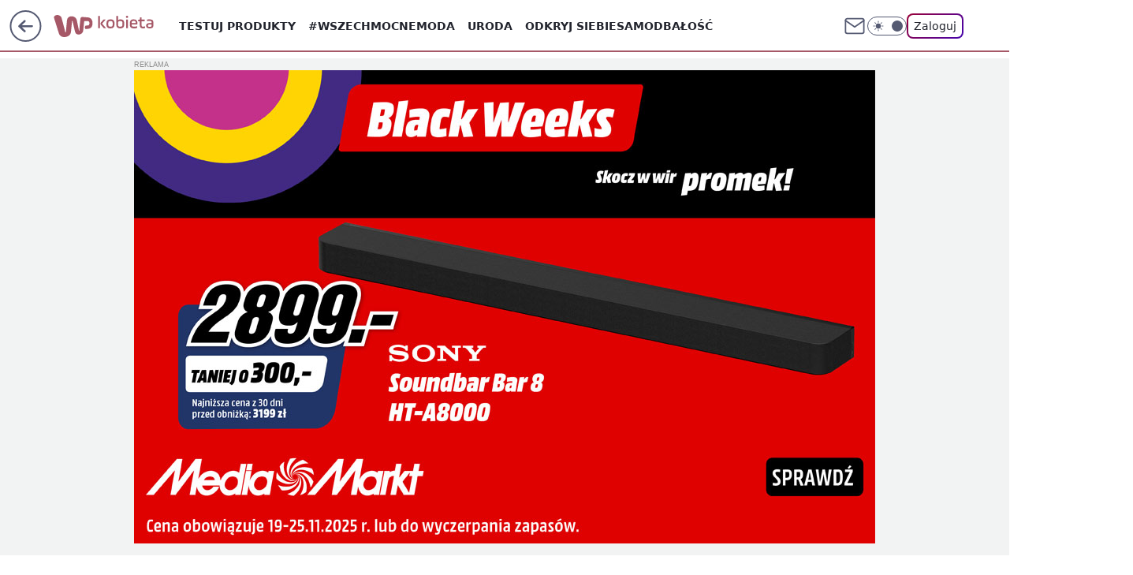

--- FILE ---
content_type: application/javascript
request_url: https://rek.www.wp.pl/gaf.js?rv=2&sn=kobieta&pvid=4f570d64db48d06dcd2b&rekids=234437&tVersion=A&phtml=kobieta.wp.pl%2Fjak-rozpoznac-toksycznego-faceta-oto-znaki-ostrzegawcze-6916279224785696a&abtest=adtech%7CPRGM-1047%7CA%3Badtech%7CPU-335%7CA%3Badtech%7CPRG-3468%7CB%3Badtech%7CPRGM-1036%7CA%3Badtech%7CFP-76%7CA%3Badtech%7CPRGM-1356%7CA%3Badtech%7CPRGM-1419%7CB%3Badtech%7CPRGM-1443%7CB%3Badtech%7CPRGM-1465%7CA%3Badtech%7CPRGM-1429%7CB&PWA_adbd=0&darkmode=0&highLayout=0&layout=wide&navType=navigate&cdl=0&ctype=article&ciab=IAB-v3-186%2CIAB14%2CIAB6&cuct=PK-139&cid=6916279224785696&csystem=ncr&cdate=2023-07-05&ccategory=ludzie&REKtagi=manipulacja%3Btoksyczna_milosc%3Bzwiazki%3Btrudne_zwiazki%3Btoksyczne_zwiazki%3Bmilosc%3Bnieszczesliwa_milosc%3Btoksyczna_milosc%3Brelacje_partnerskie&vw=1280&vh=720&p1=0&spin=x6ezwjkf&bcv=2
body_size: 20037
content:
x6ezwjkf({"spin":"x6ezwjkf","bunch":234437,"context":{"dsa":false,"minor":false,"bidRequestId":"6753eda1-9b8b-4e2e-95fc-4d37eb5835cf","maConfig":{"timestamp":"2025-11-19T12:22:22.751Z"},"dfpConfig":{"timestamp":"2025-11-19T14:45:08.390Z"},"sda":[],"targeting":{"client":{},"server":{},"query":{"PWA_adbd":"0","REKtagi":"manipulacja;toksyczna_milosc;zwiazki;trudne_zwiazki;toksyczne_zwiazki;milosc;nieszczesliwa_milosc;toksyczna_milosc;relacje_partnerskie","abtest":"adtech|PRGM-1047|A;adtech|PU-335|A;adtech|PRG-3468|B;adtech|PRGM-1036|A;adtech|FP-76|A;adtech|PRGM-1356|A;adtech|PRGM-1419|B;adtech|PRGM-1443|B;adtech|PRGM-1465|A;adtech|PRGM-1429|B","bcv":"2","ccategory":"ludzie","cdate":"2023-07-05","cdl":"0","ciab":"IAB-v3-186,IAB14,IAB6","cid":"6916279224785696","csystem":"ncr","ctype":"article","cuct":"PK-139","darkmode":"0","highLayout":"0","layout":"wide","navType":"navigate","p1":"0","phtml":"kobieta.wp.pl/jak-rozpoznac-toksycznego-faceta-oto-znaki-ostrzegawcze-6916279224785696a","pvid":"4f570d64db48d06dcd2b","rekids":"234437","rv":"2","sn":"kobieta","spin":"x6ezwjkf","tVersion":"A","vh":"720","vw":"1280"}},"directOnly":0,"geo":{"country":"840","region":"","city":""},"statid":"","mlId":"","rshsd":"1","isRobot":false,"curr":{"EUR":4.2424,"USD":3.6656,"CHF":4.5743,"GBP":4.8116},"rv":"2","status":{"advf":2,"ma":2,"ma_ads-bidder":2,"ma_cpv-bidder":2,"ma_high-cpm-bidder":2}},"slots":{"10":{"delivered":"","campaign":null,"dfpConfig":null},"11":{"delivered":"1","campaign":null,"dfpConfig":{"placement":"/89844762/Desktop_Kobieta.wp.pl_x11_art","roshash":"BFIL","ceil":100,"sizes":[[336,280],[640,280],[300,250]],"namedSizes":["fluid"],"div":"div-gpt-ad-x11-art","targeting":{"DFPHASH":"AEHK","emptygaf":"0"},"gfp":"BFIL"}},"12":{"delivered":"1","campaign":null,"dfpConfig":{"placement":"/89844762/Desktop_Kobieta.wp.pl_x12_art","roshash":"BFIL","ceil":100,"sizes":[[336,280],[640,280],[300,250]],"namedSizes":["fluid"],"div":"div-gpt-ad-x12-art","targeting":{"DFPHASH":"AEHK","emptygaf":"0"},"gfp":"BFIL"}},"13":{"delivered":"1","campaign":null,"dfpConfig":{"placement":"/89844762/Desktop_Kobieta.wp.pl_x13_art","roshash":"BFIL","ceil":100,"sizes":[[336,280],[640,280],[300,250]],"namedSizes":["fluid"],"div":"div-gpt-ad-x13-art","targeting":{"DFPHASH":"AEHK","emptygaf":"0"},"gfp":"BFIL"}},"14":{"delivered":"1","campaign":null,"dfpConfig":{"placement":"/89844762/Desktop_Kobieta.wp.pl_x14_art","roshash":"BFIL","ceil":100,"sizes":[[336,280],[640,280],[300,250]],"namedSizes":["fluid"],"div":"div-gpt-ad-x14-art","targeting":{"DFPHASH":"AEHK","emptygaf":"0"},"gfp":"BFIL"}},"15":{"delivered":"1","campaign":null,"dfpConfig":{"placement":"/89844762/Desktop_Kobieta.wp.pl_x15_art","roshash":"BFIL","ceil":100,"sizes":[[728,90],[970,300],[950,90],[980,120],[980,90],[970,150],[970,90],[970,250],[930,180],[950,200],[750,100],[970,66],[750,200],[960,90],[970,100],[750,300],[970,200],[950,300]],"namedSizes":["fluid"],"div":"div-gpt-ad-x15-art","targeting":{"DFPHASH":"AEHK","emptygaf":"0"},"gfp":"BFIL"}},"16":{"delivered":"1","campaign":{"id":"182261","adm":{"bunch":"234437","creations":[{"height":200,"showLabel":true,"src":"https://mamc.wpcdn.pl/182261/1762359036228/szminka_web_25_750x200_2.jpg","trackers":{"click":[""],"cview":["//ma.wp.pl/ma.gif?clid=36d4f1d950aab392a9c26b186b340e10\u0026SN=kobieta\u0026pvid=4f570d64db48d06dcd2b\u0026action=cvimp\u0026pg=kobieta.wp.pl\u0026par=emission%3D3030349%26pricingModel%3D4nAdnOLpxv5SNNQh3i93EJjyOkXq82hwMmxumbquJ1E%26iabSiteCategories%3D%26ttl%3D1763684913%26ssp%3Dwp.pl%26inver%3D2%26seatFee%3D2KN_GHOzwMZd-hARt_haCHhMeNZ4SOCYE_EH8efIfeg%26client_id%3D87036%26is_adblock%3D0%26sn%3Dkobieta%26geo%3D840%253B%253B%26bidTimestamp%3D1763598513%26is_robot%3D0%26hBudgetRate%3DBEHNSXg%26partnerID%3D%26isDev%3Dfalse%26ip%3DIODUQbTZTSV1LB52GWKwr8YyNroPFD_61yFhzb9cDIY%26workfID%3D182261%26org_id%3D25%26hBidPrice%3DBEHNSXg%26bidderID%3D11%26contentID%3D6916279224785696%26platform%3D8%26creationID%3D1420467%26cur%3DPLN%26test%3D0%26billing%3Dcpv%26source%3DTG%26iabPageCategories%3D%26pvid%3D4f570d64db48d06dcd2b%26utility%3DgSLJ6DFMHMDCu11PV5KmIBmQ9RLjFEbLrxzFpEifV5jfqReEk6ojY-7tdOGRu27k%26publisherID%3D308%26domain%3Dkobieta.wp.pl%26slotID%3D016%26slotSizeWxH%3D750x200%26seatID%3D36d4f1d950aab392a9c26b186b340e10%26order%3D260784%26medium%3Ddisplay%26conversionValue%3D0%26targetDomain%3Dsukcespisanyszminka.pl%26editedTimestamp%3D1762359063%26tpID%3D1370643%26bidReqID%3D6753eda1-9b8b-4e2e-95fc-4d37eb5835cf%26device%3DPERSONAL_COMPUTER%26userID%3D__UNKNOWN_TELL_US__%26rekid%3D234437"],"impression":["//ma.wp.pl/ma.gif?clid=36d4f1d950aab392a9c26b186b340e10\u0026SN=kobieta\u0026pvid=4f570d64db48d06dcd2b\u0026action=delivery\u0026pg=kobieta.wp.pl\u0026par=bidReqID%3D6753eda1-9b8b-4e2e-95fc-4d37eb5835cf%26device%3DPERSONAL_COMPUTER%26userID%3D__UNKNOWN_TELL_US__%26rekid%3D234437%26emission%3D3030349%26pricingModel%3D4nAdnOLpxv5SNNQh3i93EJjyOkXq82hwMmxumbquJ1E%26iabSiteCategories%3D%26ttl%3D1763684913%26ssp%3Dwp.pl%26inver%3D2%26seatFee%3D2KN_GHOzwMZd-hARt_haCHhMeNZ4SOCYE_EH8efIfeg%26client_id%3D87036%26is_adblock%3D0%26sn%3Dkobieta%26geo%3D840%253B%253B%26bidTimestamp%3D1763598513%26is_robot%3D0%26hBudgetRate%3DBEHNSXg%26partnerID%3D%26isDev%3Dfalse%26ip%3DIODUQbTZTSV1LB52GWKwr8YyNroPFD_61yFhzb9cDIY%26workfID%3D182261%26org_id%3D25%26hBidPrice%3DBEHNSXg%26bidderID%3D11%26contentID%3D6916279224785696%26platform%3D8%26creationID%3D1420467%26cur%3DPLN%26test%3D0%26billing%3Dcpv%26source%3DTG%26iabPageCategories%3D%26pvid%3D4f570d64db48d06dcd2b%26utility%3DgSLJ6DFMHMDCu11PV5KmIBmQ9RLjFEbLrxzFpEifV5jfqReEk6ojY-7tdOGRu27k%26publisherID%3D308%26domain%3Dkobieta.wp.pl%26slotID%3D016%26slotSizeWxH%3D750x200%26seatID%3D36d4f1d950aab392a9c26b186b340e10%26order%3D260784%26medium%3Ddisplay%26conversionValue%3D0%26targetDomain%3Dsukcespisanyszminka.pl%26editedTimestamp%3D1762359063%26tpID%3D1370643"],"view":["//ma.wp.pl/ma.gif?clid=36d4f1d950aab392a9c26b186b340e10\u0026SN=kobieta\u0026pvid=4f570d64db48d06dcd2b\u0026action=view\u0026pg=kobieta.wp.pl\u0026par=device%3DPERSONAL_COMPUTER%26userID%3D__UNKNOWN_TELL_US__%26rekid%3D234437%26emission%3D3030349%26pricingModel%3D4nAdnOLpxv5SNNQh3i93EJjyOkXq82hwMmxumbquJ1E%26iabSiteCategories%3D%26ttl%3D1763684913%26ssp%3Dwp.pl%26inver%3D2%26seatFee%3D2KN_GHOzwMZd-hARt_haCHhMeNZ4SOCYE_EH8efIfeg%26client_id%3D87036%26is_adblock%3D0%26sn%3Dkobieta%26geo%3D840%253B%253B%26bidTimestamp%3D1763598513%26is_robot%3D0%26hBudgetRate%3DBEHNSXg%26partnerID%3D%26isDev%3Dfalse%26ip%3DIODUQbTZTSV1LB52GWKwr8YyNroPFD_61yFhzb9cDIY%26workfID%3D182261%26org_id%3D25%26hBidPrice%3DBEHNSXg%26bidderID%3D11%26contentID%3D6916279224785696%26platform%3D8%26creationID%3D1420467%26cur%3DPLN%26test%3D0%26billing%3Dcpv%26source%3DTG%26iabPageCategories%3D%26pvid%3D4f570d64db48d06dcd2b%26utility%3DgSLJ6DFMHMDCu11PV5KmIBmQ9RLjFEbLrxzFpEifV5jfqReEk6ojY-7tdOGRu27k%26publisherID%3D308%26domain%3Dkobieta.wp.pl%26slotID%3D016%26slotSizeWxH%3D750x200%26seatID%3D36d4f1d950aab392a9c26b186b340e10%26order%3D260784%26medium%3Ddisplay%26conversionValue%3D0%26targetDomain%3Dsukcespisanyszminka.pl%26editedTimestamp%3D1762359063%26tpID%3D1370643%26bidReqID%3D6753eda1-9b8b-4e2e-95fc-4d37eb5835cf"]},"transparentPlaceholder":false,"type":"image","url":"https://konkurs.sukcespisanyszminka.pl/","width":750}],"redir":"https://ma.wp.pl/redirma?SN=kobieta\u0026pvid=4f570d64db48d06dcd2b\u0026par=workfID%3D182261%26pvid%3D4f570d64db48d06dcd2b%26publisherID%3D308%26domain%3Dkobieta.wp.pl%26slotID%3D016%26userID%3D__UNKNOWN_TELL_US__%26seatFee%3D2KN_GHOzwMZd-hARt_haCHhMeNZ4SOCYE_EH8efIfeg%26is_adblock%3D0%26creationID%3D1420467%26billing%3Dcpv%26partnerID%3D%26contentID%3D6916279224785696%26rekid%3D234437%26iabSiteCategories%3D%26inver%3D2%26geo%3D840%253B%253B%26bidReqID%3D6753eda1-9b8b-4e2e-95fc-4d37eb5835cf%26ttl%3D1763684913%26client_id%3D87036%26bidTimestamp%3D1763598513%26ip%3DIODUQbTZTSV1LB52GWKwr8YyNroPFD_61yFhzb9cDIY%26org_id%3D25%26tpID%3D1370643%26device%3DPERSONAL_COMPUTER%26source%3DTG%26utility%3DgSLJ6DFMHMDCu11PV5KmIBmQ9RLjFEbLrxzFpEifV5jfqReEk6ojY-7tdOGRu27k%26order%3D260784%26editedTimestamp%3D1762359063%26cur%3DPLN%26test%3D0%26hBudgetRate%3DBEHNSXg%26isDev%3Dfalse%26slotSizeWxH%3D750x200%26conversionValue%3D0%26pricingModel%3D4nAdnOLpxv5SNNQh3i93EJjyOkXq82hwMmxumbquJ1E%26sn%3Dkobieta%26hBidPrice%3DBEHNSXg%26iabPageCategories%3D%26seatID%3D36d4f1d950aab392a9c26b186b340e10%26medium%3Ddisplay%26targetDomain%3Dsukcespisanyszminka.pl%26ssp%3Dwp.pl%26is_robot%3D0%26bidderID%3D11%26platform%3D8%26emission%3D3030349\u0026url=","slot":"16"},"creative":{"Id":"1420467","provider":"ma_cpv-bidder","roshash":"BEHK","height":200,"width":750,"touchpointId":"1370643","source":{"bidder":"cpv-bidder"}},"sellingModel":{"model":"CPM_INT"}},"dfpConfig":{"placement":"/89844762/Desktop_Kobieta.wp.pl_x16","roshash":"BFIL","ceil":100,"sizes":[[728,90],[970,300],[950,90],[980,120],[980,90],[970,150],[970,90],[970,250],[930,180],[950,200],[750,100],[970,66],[750,200],[960,90],[970,100],[750,300],[970,200],[950,300]],"namedSizes":["fluid"],"div":"div-gpt-ad-x16","targeting":{"DFPHASH":"AEHK","emptygaf":"0"},"gfp":"BFIL"}},"17":{"lazy":1,"delivered":"1","campaign":{"id":"183091","adm":{"bunch":"234437","creations":[{"height":200,"showLabel":true,"src":"https://mamc.wpcdn.pl/183091/1763121410091/750x200_2.jpg","trackers":{"click":[""],"cview":["//ma.wp.pl/ma.gif?clid=e3ce220725a427169d4e93e5ebafbee1\u0026SN=kobieta\u0026pvid=4f570d64db48d06dcd2b\u0026action=cvimp\u0026pg=kobieta.wp.pl\u0026par=slotSizeWxH%3D750x200%26targetDomain%3Dfundacjakomputronik.pl%26workfID%3D183091%26client_id%3D93505%26order%3D261312%26bidTimestamp%3D1763598513%26rekid%3D234437%26publisherID%3D308%26seatFee%3DLvhGiXUBr1Rg9ZmshpLT9vIVKYCDE5FLKgQnSCUsieU%26org_id%3D25%26emission%3D3031844%26ttl%3D1763684913%26is_adblock%3D0%26bidReqID%3D6753eda1-9b8b-4e2e-95fc-4d37eb5835cf%26ip%3DWPFnDwSj_WUUjUHc0aYSwDDRl0lbLWZe5WMFZi2YvZ4%26cur%3DPLN%26pricingModel%3DYy99QEz4TtgavPw_362C-XKxz4WD5uIoyzFFN7ij2oc%26partnerID%3D%26ssp%3Dwp.pl%26inver%3D2%26sn%3Dkobieta%26hBidPrice%3DEMYeaptAGQUb%26utility%3Dh0CRQMvb0TMH_xEUU-FUrqFjiwrRESGR4-3s8Uq_PmS7ZMqeQXPq1ycwj85C4i98%26creationID%3D1427058%26tpID%3D1374798%26iabPageCategories%3D%26is_robot%3D0%26geo%3D840%253B%253B%26hBudgetRate%3DBEHQTWZ%26contentID%3D6916279224785696%26conversionValue%3D0%26device%3DPERSONAL_COMPUTER%26domain%3Dkobieta.wp.pl%26test%3D0%26billing%3Dcpv%26isDev%3Dfalse%26medium%3Ddisplay%26platform%3D8%26seatID%3De3ce220725a427169d4e93e5ebafbee1%26iabSiteCategories%3D%26pvid%3D4f570d64db48d06dcd2b%26bidderID%3D11%26userID%3D__UNKNOWN_TELL_US__%26slotID%3D017%26source%3DTG%26editedTimestamp%3D1763121467"],"impression":["//ma.wp.pl/ma.gif?clid=e3ce220725a427169d4e93e5ebafbee1\u0026SN=kobieta\u0026pvid=4f570d64db48d06dcd2b\u0026action=delivery\u0026pg=kobieta.wp.pl\u0026par=is_adblock%3D0%26bidReqID%3D6753eda1-9b8b-4e2e-95fc-4d37eb5835cf%26ip%3DWPFnDwSj_WUUjUHc0aYSwDDRl0lbLWZe5WMFZi2YvZ4%26cur%3DPLN%26pricingModel%3DYy99QEz4TtgavPw_362C-XKxz4WD5uIoyzFFN7ij2oc%26partnerID%3D%26ssp%3Dwp.pl%26inver%3D2%26sn%3Dkobieta%26hBidPrice%3DEMYeaptAGQUb%26utility%3Dh0CRQMvb0TMH_xEUU-FUrqFjiwrRESGR4-3s8Uq_PmS7ZMqeQXPq1ycwj85C4i98%26creationID%3D1427058%26tpID%3D1374798%26iabPageCategories%3D%26is_robot%3D0%26geo%3D840%253B%253B%26hBudgetRate%3DBEHQTWZ%26contentID%3D6916279224785696%26conversionValue%3D0%26device%3DPERSONAL_COMPUTER%26domain%3Dkobieta.wp.pl%26test%3D0%26billing%3Dcpv%26isDev%3Dfalse%26medium%3Ddisplay%26platform%3D8%26seatID%3De3ce220725a427169d4e93e5ebafbee1%26iabSiteCategories%3D%26pvid%3D4f570d64db48d06dcd2b%26bidderID%3D11%26userID%3D__UNKNOWN_TELL_US__%26slotID%3D017%26source%3DTG%26editedTimestamp%3D1763121467%26slotSizeWxH%3D750x200%26targetDomain%3Dfundacjakomputronik.pl%26workfID%3D183091%26client_id%3D93505%26order%3D261312%26bidTimestamp%3D1763598513%26rekid%3D234437%26publisherID%3D308%26seatFee%3DLvhGiXUBr1Rg9ZmshpLT9vIVKYCDE5FLKgQnSCUsieU%26org_id%3D25%26emission%3D3031844%26ttl%3D1763684913"],"view":["//ma.wp.pl/ma.gif?clid=e3ce220725a427169d4e93e5ebafbee1\u0026SN=kobieta\u0026pvid=4f570d64db48d06dcd2b\u0026action=view\u0026pg=kobieta.wp.pl\u0026par=utility%3Dh0CRQMvb0TMH_xEUU-FUrqFjiwrRESGR4-3s8Uq_PmS7ZMqeQXPq1ycwj85C4i98%26creationID%3D1427058%26tpID%3D1374798%26iabPageCategories%3D%26is_robot%3D0%26geo%3D840%253B%253B%26hBudgetRate%3DBEHQTWZ%26contentID%3D6916279224785696%26conversionValue%3D0%26device%3DPERSONAL_COMPUTER%26domain%3Dkobieta.wp.pl%26test%3D0%26billing%3Dcpv%26isDev%3Dfalse%26medium%3Ddisplay%26platform%3D8%26seatID%3De3ce220725a427169d4e93e5ebafbee1%26iabSiteCategories%3D%26pvid%3D4f570d64db48d06dcd2b%26bidderID%3D11%26userID%3D__UNKNOWN_TELL_US__%26slotID%3D017%26source%3DTG%26editedTimestamp%3D1763121467%26slotSizeWxH%3D750x200%26targetDomain%3Dfundacjakomputronik.pl%26workfID%3D183091%26client_id%3D93505%26order%3D261312%26bidTimestamp%3D1763598513%26rekid%3D234437%26publisherID%3D308%26seatFee%3DLvhGiXUBr1Rg9ZmshpLT9vIVKYCDE5FLKgQnSCUsieU%26org_id%3D25%26emission%3D3031844%26ttl%3D1763684913%26is_adblock%3D0%26bidReqID%3D6753eda1-9b8b-4e2e-95fc-4d37eb5835cf%26ip%3DWPFnDwSj_WUUjUHc0aYSwDDRl0lbLWZe5WMFZi2YvZ4%26cur%3DPLN%26pricingModel%3DYy99QEz4TtgavPw_362C-XKxz4WD5uIoyzFFN7ij2oc%26partnerID%3D%26ssp%3Dwp.pl%26inver%3D2%26sn%3Dkobieta%26hBidPrice%3DEMYeaptAGQUb"]},"transparentPlaceholder":false,"type":"image","url":"https://fundacjakomputronik.pl/konkurs-cyberwzmacniacz/","width":750}],"redir":"https://ma.wp.pl/redirma?SN=kobieta\u0026pvid=4f570d64db48d06dcd2b\u0026par=conversionValue%3D0%26medium%3Ddisplay%26platform%3D8%26rekid%3D234437%26emission%3D3031844%26ttl%3D1763684913%26utility%3Dh0CRQMvb0TMH_xEUU-FUrqFjiwrRESGR4-3s8Uq_PmS7ZMqeQXPq1ycwj85C4i98%26creationID%3D1427058%26device%3DPERSONAL_COMPUTER%26bidderID%3D11%26org_id%3D25%26tpID%3D1374798%26hBudgetRate%3DBEHQTWZ%26billing%3Dcpv%26userID%3D__UNKNOWN_TELL_US__%26source%3DTG%26ip%3DWPFnDwSj_WUUjUHc0aYSwDDRl0lbLWZe5WMFZi2YvZ4%26cur%3DPLN%26geo%3D840%253B%253B%26test%3D0%26slotID%3D017%26order%3D261312%26is_robot%3D0%26iabSiteCategories%3D%26pvid%3D4f570d64db48d06dcd2b%26client_id%3D93505%26bidTimestamp%3D1763598513%26seatFee%3DLvhGiXUBr1Rg9ZmshpLT9vIVKYCDE5FLKgQnSCUsieU%26bidReqID%3D6753eda1-9b8b-4e2e-95fc-4d37eb5835cf%26inver%3D2%26seatID%3De3ce220725a427169d4e93e5ebafbee1%26editedTimestamp%3D1763121467%26targetDomain%3Dfundacjakomputronik.pl%26publisherID%3D308%26pricingModel%3DYy99QEz4TtgavPw_362C-XKxz4WD5uIoyzFFN7ij2oc%26partnerID%3D%26hBidPrice%3DEMYeaptAGQUb%26iabPageCategories%3D%26contentID%3D6916279224785696%26isDev%3Dfalse%26slotSizeWxH%3D750x200%26ssp%3Dwp.pl%26domain%3Dkobieta.wp.pl%26workfID%3D183091%26is_adblock%3D0%26sn%3Dkobieta\u0026url=","slot":"17"},"creative":{"Id":"1427058","provider":"ma_cpv-bidder","roshash":"BEHK","height":200,"width":750,"touchpointId":"1374798","source":{"bidder":"cpv-bidder"}},"sellingModel":{"model":"CPV_INT"}},"dfpConfig":{"placement":"/89844762/Desktop_Kobieta.wp.pl_x17","roshash":"BFIL","ceil":100,"sizes":[[728,90],[970,300],[950,90],[980,120],[980,90],[970,150],[970,90],[970,250],[930,180],[950,200],[750,100],[970,66],[750,200],[960,90],[970,100],[750,300],[970,200],[950,300]],"namedSizes":["fluid"],"div":"div-gpt-ad-x17","targeting":{"DFPHASH":"AEHK","emptygaf":"0"},"gfp":"BFIL"}},"18":{"delivered":"1","campaign":{"id":"180260","adm":{"bunch":"234437","creations":[{"height":200,"showLabel":true,"src":"https://mamc.wpcdn.pl/180260/1761211206347/RZ_wizerunkowa_750x200.png","trackers":{"click":[""],"cview":["//ma.wp.pl/ma.gif?clid=36d4f1d950aab392a9c26b186b340e10\u0026SN=kobieta\u0026pvid=4f570d64db48d06dcd2b\u0026action=cvimp\u0026pg=kobieta.wp.pl\u0026par=device%3DPERSONAL_COMPUTER%26client_id%3D30360%26source%3DTG%26pvid%3D4f570d64db48d06dcd2b%26geo%3D840%253B%253B%26slotID%3D018%26tpID%3D1360702%26hBudgetRate%3DBEHQdgj%26contentID%3D6916279224785696%26utility%3D7iUGN6m5eqOpZmTVUWhLFBt_U0zlC5hgyfQc1TDC1depQD7DcPYtqqonCB4lhWZh%26platform%3D8%26bidReqID%3D6753eda1-9b8b-4e2e-95fc-4d37eb5835cf%26publisherID%3D308%26is_robot%3D0%26partnerID%3D%26medium%3Ddisplay%26workfID%3D180260%26emission%3D3025435%26editedTimestamp%3D1760970997%26is_adblock%3D0%26sn%3Dkobieta%26conversionValue%3D0%26inver%3D2%26domain%3Dkobieta.wp.pl%26seatID%3D36d4f1d950aab392a9c26b186b340e10%26iabPageCategories%3D%26bidTimestamp%3D1763598513%26userID%3D__UNKNOWN_TELL_US__%26ip%3DmNqcUKHp7yhhEldF-iLTaqROXndiSUtB_OQsbT3jJkQ%26hBidPrice%3DBEHPSVY%26bidderID%3D11%26rekid%3D234437%26slotSizeWxH%3D750x200%26test%3D0%26billing%3Dcpv%26order%3D258783%26pricingModel%3D-WAYzXTLyui4nKa9n8fRem7nqFj3w2RMyvpMrSbwqHY%26ttl%3D1763684913%26isDev%3Dfalse%26creationID%3D1405495%26targetDomain%3Drp.pl%26cur%3DPLN%26seatFee%3DgChl-bfZppPTzgft1PcrDjTNC-dxMtII3swW32lgyjk%26org_id%3D25%26iabSiteCategories%3D%26ssp%3Dwp.pl"],"impression":["//ma.wp.pl/ma.gif?clid=36d4f1d950aab392a9c26b186b340e10\u0026SN=kobieta\u0026pvid=4f570d64db48d06dcd2b\u0026action=delivery\u0026pg=kobieta.wp.pl\u0026par=ssp%3Dwp.pl%26device%3DPERSONAL_COMPUTER%26client_id%3D30360%26source%3DTG%26pvid%3D4f570d64db48d06dcd2b%26geo%3D840%253B%253B%26slotID%3D018%26tpID%3D1360702%26hBudgetRate%3DBEHQdgj%26contentID%3D6916279224785696%26utility%3D7iUGN6m5eqOpZmTVUWhLFBt_U0zlC5hgyfQc1TDC1depQD7DcPYtqqonCB4lhWZh%26platform%3D8%26bidReqID%3D6753eda1-9b8b-4e2e-95fc-4d37eb5835cf%26publisherID%3D308%26is_robot%3D0%26partnerID%3D%26medium%3Ddisplay%26workfID%3D180260%26emission%3D3025435%26editedTimestamp%3D1760970997%26is_adblock%3D0%26sn%3Dkobieta%26conversionValue%3D0%26inver%3D2%26domain%3Dkobieta.wp.pl%26seatID%3D36d4f1d950aab392a9c26b186b340e10%26iabPageCategories%3D%26bidTimestamp%3D1763598513%26userID%3D__UNKNOWN_TELL_US__%26ip%3DmNqcUKHp7yhhEldF-iLTaqROXndiSUtB_OQsbT3jJkQ%26hBidPrice%3DBEHPSVY%26bidderID%3D11%26rekid%3D234437%26slotSizeWxH%3D750x200%26test%3D0%26billing%3Dcpv%26order%3D258783%26pricingModel%3D-WAYzXTLyui4nKa9n8fRem7nqFj3w2RMyvpMrSbwqHY%26ttl%3D1763684913%26isDev%3Dfalse%26creationID%3D1405495%26targetDomain%3Drp.pl%26cur%3DPLN%26seatFee%3DgChl-bfZppPTzgft1PcrDjTNC-dxMtII3swW32lgyjk%26org_id%3D25%26iabSiteCategories%3D"],"view":["//ma.wp.pl/ma.gif?clid=36d4f1d950aab392a9c26b186b340e10\u0026SN=kobieta\u0026pvid=4f570d64db48d06dcd2b\u0026action=view\u0026pg=kobieta.wp.pl\u0026par=rekid%3D234437%26slotSizeWxH%3D750x200%26test%3D0%26billing%3Dcpv%26order%3D258783%26pricingModel%3D-WAYzXTLyui4nKa9n8fRem7nqFj3w2RMyvpMrSbwqHY%26ttl%3D1763684913%26isDev%3Dfalse%26creationID%3D1405495%26targetDomain%3Drp.pl%26cur%3DPLN%26seatFee%3DgChl-bfZppPTzgft1PcrDjTNC-dxMtII3swW32lgyjk%26org_id%3D25%26iabSiteCategories%3D%26ssp%3Dwp.pl%26device%3DPERSONAL_COMPUTER%26client_id%3D30360%26source%3DTG%26pvid%3D4f570d64db48d06dcd2b%26geo%3D840%253B%253B%26slotID%3D018%26tpID%3D1360702%26hBudgetRate%3DBEHQdgj%26contentID%3D6916279224785696%26utility%3D7iUGN6m5eqOpZmTVUWhLFBt_U0zlC5hgyfQc1TDC1depQD7DcPYtqqonCB4lhWZh%26platform%3D8%26bidReqID%3D6753eda1-9b8b-4e2e-95fc-4d37eb5835cf%26publisherID%3D308%26is_robot%3D0%26partnerID%3D%26medium%3Ddisplay%26workfID%3D180260%26emission%3D3025435%26editedTimestamp%3D1760970997%26is_adblock%3D0%26sn%3Dkobieta%26conversionValue%3D0%26inver%3D2%26domain%3Dkobieta.wp.pl%26seatID%3D36d4f1d950aab392a9c26b186b340e10%26iabPageCategories%3D%26bidTimestamp%3D1763598513%26userID%3D__UNKNOWN_TELL_US__%26ip%3DmNqcUKHp7yhhEldF-iLTaqROXndiSUtB_OQsbT3jJkQ%26hBidPrice%3DBEHPSVY%26bidderID%3D11"]},"transparentPlaceholder":false,"type":"image","url":"https://czytaj.rp.pl/?utm_source=wp\u0026utm_medium=dbb\u0026utm_campaign=Prenumerata2026Wizerunek","width":750}],"redir":"https://ma.wp.pl/redirma?SN=kobieta\u0026pvid=4f570d64db48d06dcd2b\u0026par=billing%3Dcpv%26creationID%3D1405495%26device%3DPERSONAL_COMPUTER%26editedTimestamp%3D1760970997%26iabPageCategories%3D%26bidderID%3D11%26order%3D258783%26pricingModel%3D-WAYzXTLyui4nKa9n8fRem7nqFj3w2RMyvpMrSbwqHY%26org_id%3D25%26ssp%3Dwp.pl%26workfID%3D180260%26inver%3D2%26domain%3Dkobieta.wp.pl%26ttl%3D1763684913%26cur%3DPLN%26seatFee%3DgChl-bfZppPTzgft1PcrDjTNC-dxMtII3swW32lgyjk%26iabSiteCategories%3D%26geo%3D840%253B%253B%26slotID%3D018%26seatID%3D36d4f1d950aab392a9c26b186b340e10%26slotSizeWxH%3D750x200%26source%3DTG%26tpID%3D1360702%26platform%3D8%26is_robot%3D0%26emission%3D3025435%26bidTimestamp%3D1763598513%26rekid%3D234437%26targetDomain%3Drp.pl%26publisherID%3D308%26userID%3D__UNKNOWN_TELL_US__%26hBidPrice%3DBEHPSVY%26client_id%3D30360%26hBudgetRate%3DBEHQdgj%26partnerID%3D%26is_adblock%3D0%26pvid%3D4f570d64db48d06dcd2b%26utility%3D7iUGN6m5eqOpZmTVUWhLFBt_U0zlC5hgyfQc1TDC1depQD7DcPYtqqonCB4lhWZh%26bidReqID%3D6753eda1-9b8b-4e2e-95fc-4d37eb5835cf%26medium%3Ddisplay%26sn%3Dkobieta%26conversionValue%3D0%26test%3D0%26isDev%3Dfalse%26contentID%3D6916279224785696%26ip%3DmNqcUKHp7yhhEldF-iLTaqROXndiSUtB_OQsbT3jJkQ\u0026url=","slot":"18"},"creative":{"Id":"1405495","provider":"ma_cpv-bidder","roshash":"BEHK","height":200,"width":750,"touchpointId":"1360702","source":{"bidder":"cpv-bidder"}},"sellingModel":{"model":"CPM_INT"}},"dfpConfig":{"placement":"/89844762/Desktop_Kobieta.wp.pl_x18","roshash":"BFIL","ceil":100,"sizes":[[728,90],[970,300],[950,90],[980,120],[980,90],[970,150],[970,90],[970,250],[930,180],[950,200],[750,100],[970,66],[750,200],[960,90],[970,100],[750,300],[970,200],[950,300]],"namedSizes":["fluid"],"div":"div-gpt-ad-x18","targeting":{"DFPHASH":"AEHK","emptygaf":"0"},"gfp":"BFIL"}},"19":{"lazy":1,"delivered":"1","campaign":{"id":"183567","adm":{"bunch":"234437","creations":[{"height":200,"showLabel":true,"src":"https://mamc.wpcdn.pl/183567/1763553766177/22_Jazztopad__wp2.png","trackers":{"click":[""],"cview":["//ma.wp.pl/ma.gif?clid=36d4f1d950aab392a9c26b186b340e10\u0026SN=kobieta\u0026pvid=4f570d64db48d06dcd2b\u0026action=cvimp\u0026pg=kobieta.wp.pl\u0026par=contentID%3D6916279224785696%26conversionValue%3D0%26bidReqID%3D6753eda1-9b8b-4e2e-95fc-4d37eb5835cf%26device%3DPERSONAL_COMPUTER%26pvid%3D4f570d64db48d06dcd2b%26slotSizeWxH%3D750x200%26tpID%3D1377003%26seatID%3D36d4f1d950aab392a9c26b186b340e10%26client_id%3D93526%26pricingModel%3DBsPp7LwYoyBbHti0q_Y6OQe9jDkiCICFx4kcj9yRL7M%26sn%3Dkobieta%26bidTimestamp%3D1763598513%26hBudgetRate%3DBEHLPXb%26platform%3D8%26publisherID%3D308%26seatFee%3D9E4a3ylUl56wx8vv3dHuAUuLMmHjNuNfJSAcmnbnC9s%26billing%3Dcpv%26emission%3D3032958%26isDev%3Dfalse%26userID%3D__UNKNOWN_TELL_US__%26inver%3D2%26geo%3D840%253B%253B%26hBidPrice%3DHSeansxHPWf%26partnerID%3D%26ssp%3Dwp.pl%26slotID%3D019%26creationID%3D1430861%26cur%3DPLN%26org_id%3D25%26utility%3DtFIhcKnredoZI5Ty9QvDCTLFofOkjTDy9ZbsP51F_-D7WFL1eOG8564X-ktuElTy%26domain%3Dkobieta.wp.pl%26targetDomain%3Dnfm.wroclaw.pl%26test%3D0%26workfID%3D183567%26order%3D261781%26medium%3Ddisplay%26rekid%3D234437%26ip%3Dky3zA-9ITU8p1l8IsytyKGjP6X9f_XW3-8_tlv0xK2c%26source%3DTG%26iabSiteCategories%3D%26ttl%3D1763684913%26is_adblock%3D0%26bidderID%3D11%26editedTimestamp%3D1763553812%26iabPageCategories%3D%26is_robot%3D0"],"impression":["//ma.wp.pl/ma.gif?clid=36d4f1d950aab392a9c26b186b340e10\u0026SN=kobieta\u0026pvid=4f570d64db48d06dcd2b\u0026action=delivery\u0026pg=kobieta.wp.pl\u0026par=conversionValue%3D0%26bidReqID%3D6753eda1-9b8b-4e2e-95fc-4d37eb5835cf%26device%3DPERSONAL_COMPUTER%26pvid%3D4f570d64db48d06dcd2b%26slotSizeWxH%3D750x200%26tpID%3D1377003%26seatID%3D36d4f1d950aab392a9c26b186b340e10%26client_id%3D93526%26pricingModel%3DBsPp7LwYoyBbHti0q_Y6OQe9jDkiCICFx4kcj9yRL7M%26sn%3Dkobieta%26bidTimestamp%3D1763598513%26hBudgetRate%3DBEHLPXb%26platform%3D8%26publisherID%3D308%26seatFee%3D9E4a3ylUl56wx8vv3dHuAUuLMmHjNuNfJSAcmnbnC9s%26billing%3Dcpv%26emission%3D3032958%26isDev%3Dfalse%26userID%3D__UNKNOWN_TELL_US__%26inver%3D2%26geo%3D840%253B%253B%26hBidPrice%3DHSeansxHPWf%26partnerID%3D%26ssp%3Dwp.pl%26slotID%3D019%26creationID%3D1430861%26cur%3DPLN%26org_id%3D25%26utility%3DtFIhcKnredoZI5Ty9QvDCTLFofOkjTDy9ZbsP51F_-D7WFL1eOG8564X-ktuElTy%26domain%3Dkobieta.wp.pl%26targetDomain%3Dnfm.wroclaw.pl%26test%3D0%26workfID%3D183567%26order%3D261781%26medium%3Ddisplay%26rekid%3D234437%26ip%3Dky3zA-9ITU8p1l8IsytyKGjP6X9f_XW3-8_tlv0xK2c%26source%3DTG%26iabSiteCategories%3D%26ttl%3D1763684913%26is_adblock%3D0%26bidderID%3D11%26editedTimestamp%3D1763553812%26iabPageCategories%3D%26is_robot%3D0%26contentID%3D6916279224785696"],"view":["//ma.wp.pl/ma.gif?clid=36d4f1d950aab392a9c26b186b340e10\u0026SN=kobieta\u0026pvid=4f570d64db48d06dcd2b\u0026action=view\u0026pg=kobieta.wp.pl\u0026par=userID%3D__UNKNOWN_TELL_US__%26inver%3D2%26geo%3D840%253B%253B%26hBidPrice%3DHSeansxHPWf%26partnerID%3D%26ssp%3Dwp.pl%26slotID%3D019%26creationID%3D1430861%26cur%3DPLN%26org_id%3D25%26utility%3DtFIhcKnredoZI5Ty9QvDCTLFofOkjTDy9ZbsP51F_-D7WFL1eOG8564X-ktuElTy%26domain%3Dkobieta.wp.pl%26targetDomain%3Dnfm.wroclaw.pl%26test%3D0%26workfID%3D183567%26order%3D261781%26medium%3Ddisplay%26rekid%3D234437%26ip%3Dky3zA-9ITU8p1l8IsytyKGjP6X9f_XW3-8_tlv0xK2c%26source%3DTG%26iabSiteCategories%3D%26ttl%3D1763684913%26is_adblock%3D0%26bidderID%3D11%26editedTimestamp%3D1763553812%26iabPageCategories%3D%26is_robot%3D0%26contentID%3D6916279224785696%26conversionValue%3D0%26bidReqID%3D6753eda1-9b8b-4e2e-95fc-4d37eb5835cf%26device%3DPERSONAL_COMPUTER%26pvid%3D4f570d64db48d06dcd2b%26slotSizeWxH%3D750x200%26tpID%3D1377003%26seatID%3D36d4f1d950aab392a9c26b186b340e10%26client_id%3D93526%26pricingModel%3DBsPp7LwYoyBbHti0q_Y6OQe9jDkiCICFx4kcj9yRL7M%26sn%3Dkobieta%26bidTimestamp%3D1763598513%26hBudgetRate%3DBEHLPXb%26platform%3D8%26publisherID%3D308%26seatFee%3D9E4a3ylUl56wx8vv3dHuAUuLMmHjNuNfJSAcmnbnC9s%26billing%3Dcpv%26emission%3D3032958%26isDev%3Dfalse"]},"transparentPlaceholder":false,"type":"image","url":"https://www.nfm.wroclaw.pl/festiwale/jazztopad-festival","width":750}],"redir":"https://ma.wp.pl/redirma?SN=kobieta\u0026pvid=4f570d64db48d06dcd2b\u0026par=creationID%3D1430861%26conversionValue%3D0%26device%3DPERSONAL_COMPUTER%26billing%3Dcpv%26partnerID%3D%26org_id%3D25%26workfID%3D183567%26iabSiteCategories%3D%26ttl%3D1763684913%26iabPageCategories%3D%26contentID%3D6916279224785696%26seatFee%3D9E4a3ylUl56wx8vv3dHuAUuLMmHjNuNfJSAcmnbnC9s%26emission%3D3032958%26utility%3DtFIhcKnredoZI5Ty9QvDCTLFofOkjTDy9ZbsP51F_-D7WFL1eOG8564X-ktuElTy%26targetDomain%3Dnfm.wroclaw.pl%26is_robot%3D0%26slotSizeWxH%3D750x200%26seatID%3D36d4f1d950aab392a9c26b186b340e10%26pricingModel%3DBsPp7LwYoyBbHti0q_Y6OQe9jDkiCICFx4kcj9yRL7M%26inver%3D2%26order%3D261781%26source%3DTG%26pvid%3D4f570d64db48d06dcd2b%26tpID%3D1377003%26client_id%3D93526%26hBudgetRate%3DBEHLPXb%26publisherID%3D308%26userID%3D__UNKNOWN_TELL_US__%26hBidPrice%3DHSeansxHPWf%26test%3D0%26medium%3Ddisplay%26is_adblock%3D0%26bidReqID%3D6753eda1-9b8b-4e2e-95fc-4d37eb5835cf%26platform%3D8%26isDev%3Dfalse%26domain%3Dkobieta.wp.pl%26sn%3Dkobieta%26ssp%3Dwp.pl%26slotID%3D019%26rekid%3D234437%26ip%3Dky3zA-9ITU8p1l8IsytyKGjP6X9f_XW3-8_tlv0xK2c%26editedTimestamp%3D1763553812%26bidTimestamp%3D1763598513%26cur%3DPLN%26bidderID%3D11%26geo%3D840%253B%253B\u0026url=","slot":"19"},"creative":{"Id":"1430861","provider":"ma_cpv-bidder","roshash":"BEHK","height":200,"width":750,"touchpointId":"1377003","source":{"bidder":"cpv-bidder"}},"sellingModel":{"model":"CPV_INT"}},"dfpConfig":{"placement":"/89844762/Desktop_Kobieta.wp.pl_x19","roshash":"BFIL","ceil":100,"sizes":[[728,90],[970,300],[950,90],[980,120],[980,90],[970,150],[970,90],[970,250],[930,180],[950,200],[750,100],[970,66],[750,200],[960,90],[970,100],[750,300],[970,200],[950,300]],"namedSizes":["fluid"],"div":"div-gpt-ad-x19","targeting":{"DFPHASH":"AEHK","emptygaf":"0"},"gfp":"BFIL"}},"2":{"delivered":"1","campaign":{"id":"181232","capping":"PWAck=27119647\u0026PWAclt=1\u0026PWAfck=27119657\u0026PWAfclt=2400\u0026tpl=1","adm":{"bunch":"234437","creations":[{"cbConfig":{"blur":false,"bottomBar":false,"fullPage":false,"message":"Przekierowanie za {{time}} sekund{{y}}","timeout":15000},"height":600,"pixels":["//ad.doubleclick.net/ddm/trackimp/N1998856.2133700WP/B34548462.432343580;dc_trk_aid=625338708;dc_trk_cid=243754021;ord=1763598513;dc_lat=;dc_rdid=;tag_for_child_directed_treatment=;tfua=;gdpr=${GDPR};gdpr_consent=${GDPR_CONSENT_755};ltd=${LIMITED_ADS};dc_tdv=1?"],"showLabel":false,"src":"https://mamc.wpcdn.pl/181232/1763128355837/26803_WP_WP-Native_1200x600.jpg","trackers":{"click":[""],"cview":["//ma.wp.pl/ma.gif?clid=2756484462c54389dac6407e48e5709b\u0026SN=kobieta\u0026pvid=4f570d64db48d06dcd2b\u0026action=cvimp\u0026pg=kobieta.wp.pl\u0026par=source%3DTG%26iabSiteCategories%3D%26ttl%3D1763684913%26pvid%3D4f570d64db48d06dcd2b%26bidReqID%3D6753eda1-9b8b-4e2e-95fc-4d37eb5835cf%26inver%3D2%26domain%3Dkobieta.wp.pl%26org_id%3D25%26geo%3D840%253B%253B%26workfID%3D181232%26sn%3Dkobieta%26bidTimestamp%3D1763598513%26partnerID%3D%26creationID%3D1427207%26cur%3DPLN%26hBudgetRate%3DBEHMXbe%26bidderID%3D11%26contentID%3D6916279224785696%26utility%3D19h1WT8gHXmawDmhUBDe-VYkSzBaWbnVMBJRcmRaQ1p5IqXx1eSMyrRvISacrJmK%26slotID%3D002%26targetDomain%3Dbrw.pl%26tpID%3D1365198%26seatID%3D2756484462c54389dac6407e48e5709b%26editedTimestamp%3D1763128406%26pricingModel%3D3_JrFZ0AoOH3a2lszx6jLthKUkDE-d2X9vZz12qMOEQ%26hBidPrice%3DBEHMXbe%26platform%3D8%26conversionValue%3D0%26userID%3D__UNKNOWN_TELL_US__%26test%3D0%26seatFee%3DH4Ne9HI356iIqGZqw3y3a9jGQEnp9K7xBotzGfhQcw0%26ip%3Dgey02uVP-poUaaqLjE-qepuHayVx_cX2Y4BRycA_sGQ%26slotSizeWxH%3D1200x600%26order%3D259503%26is_adblock%3D0%26ssp%3Dwp.pl%26device%3DPERSONAL_COMPUTER%26publisherID%3D308%26client_id%3D60592%26iabPageCategories%3D%26is_robot%3D0%26isDev%3Dfalse%26medium%3Ddisplay%26rekid%3D234437%26billing%3Dcpv%26emission%3D3027727"],"impression":["//ma.wp.pl/ma.gif?clid=2756484462c54389dac6407e48e5709b\u0026SN=kobieta\u0026pvid=4f570d64db48d06dcd2b\u0026action=delivery\u0026pg=kobieta.wp.pl\u0026par=seatID%3D2756484462c54389dac6407e48e5709b%26editedTimestamp%3D1763128406%26pricingModel%3D3_JrFZ0AoOH3a2lszx6jLthKUkDE-d2X9vZz12qMOEQ%26hBidPrice%3DBEHMXbe%26platform%3D8%26conversionValue%3D0%26userID%3D__UNKNOWN_TELL_US__%26test%3D0%26seatFee%3DH4Ne9HI356iIqGZqw3y3a9jGQEnp9K7xBotzGfhQcw0%26ip%3Dgey02uVP-poUaaqLjE-qepuHayVx_cX2Y4BRycA_sGQ%26slotSizeWxH%3D1200x600%26order%3D259503%26is_adblock%3D0%26ssp%3Dwp.pl%26device%3DPERSONAL_COMPUTER%26publisherID%3D308%26client_id%3D60592%26iabPageCategories%3D%26is_robot%3D0%26isDev%3Dfalse%26medium%3Ddisplay%26rekid%3D234437%26billing%3Dcpv%26emission%3D3027727%26source%3DTG%26iabSiteCategories%3D%26ttl%3D1763684913%26pvid%3D4f570d64db48d06dcd2b%26bidReqID%3D6753eda1-9b8b-4e2e-95fc-4d37eb5835cf%26inver%3D2%26domain%3Dkobieta.wp.pl%26org_id%3D25%26geo%3D840%253B%253B%26workfID%3D181232%26sn%3Dkobieta%26bidTimestamp%3D1763598513%26partnerID%3D%26creationID%3D1427207%26cur%3DPLN%26hBudgetRate%3DBEHMXbe%26bidderID%3D11%26contentID%3D6916279224785696%26utility%3D19h1WT8gHXmawDmhUBDe-VYkSzBaWbnVMBJRcmRaQ1p5IqXx1eSMyrRvISacrJmK%26slotID%3D002%26targetDomain%3Dbrw.pl%26tpID%3D1365198"],"view":["//ma.wp.pl/ma.gif?clid=2756484462c54389dac6407e48e5709b\u0026SN=kobieta\u0026pvid=4f570d64db48d06dcd2b\u0026action=view\u0026pg=kobieta.wp.pl\u0026par=utility%3D19h1WT8gHXmawDmhUBDe-VYkSzBaWbnVMBJRcmRaQ1p5IqXx1eSMyrRvISacrJmK%26slotID%3D002%26targetDomain%3Dbrw.pl%26tpID%3D1365198%26seatID%3D2756484462c54389dac6407e48e5709b%26editedTimestamp%3D1763128406%26pricingModel%3D3_JrFZ0AoOH3a2lszx6jLthKUkDE-d2X9vZz12qMOEQ%26hBidPrice%3DBEHMXbe%26platform%3D8%26conversionValue%3D0%26userID%3D__UNKNOWN_TELL_US__%26test%3D0%26seatFee%3DH4Ne9HI356iIqGZqw3y3a9jGQEnp9K7xBotzGfhQcw0%26ip%3Dgey02uVP-poUaaqLjE-qepuHayVx_cX2Y4BRycA_sGQ%26slotSizeWxH%3D1200x600%26order%3D259503%26is_adblock%3D0%26ssp%3Dwp.pl%26device%3DPERSONAL_COMPUTER%26publisherID%3D308%26client_id%3D60592%26iabPageCategories%3D%26is_robot%3D0%26isDev%3Dfalse%26medium%3Ddisplay%26rekid%3D234437%26billing%3Dcpv%26emission%3D3027727%26source%3DTG%26iabSiteCategories%3D%26ttl%3D1763684913%26pvid%3D4f570d64db48d06dcd2b%26bidReqID%3D6753eda1-9b8b-4e2e-95fc-4d37eb5835cf%26inver%3D2%26domain%3Dkobieta.wp.pl%26org_id%3D25%26geo%3D840%253B%253B%26workfID%3D181232%26sn%3Dkobieta%26bidTimestamp%3D1763598513%26partnerID%3D%26creationID%3D1427207%26cur%3DPLN%26hBudgetRate%3DBEHMXbe%26bidderID%3D11%26contentID%3D6916279224785696"]},"transparentPlaceholder":false,"type":"image","url":"https://ad.doubleclick.net/ddm/trackclk/N1998856.2133700WP/B34548462.432343580;dc_trk_aid=625338708;dc_trk_cid=243754021;dc_lat=;dc_rdid=;tag_for_child_directed_treatment=;tfua=;gdpr=${GDPR};gdpr_consent=${GDPR_CONSENT_755};ltd=${LIMITED_ADS};dc_tdv=1","width":1200}],"redir":"https://ma.wp.pl/redirma?SN=kobieta\u0026pvid=4f570d64db48d06dcd2b\u0026par=bidderID%3D11%26hBidPrice%3DBEHMXbe%26client_id%3D60592%26ttl%3D1763684913%26cur%3DPLN%26tpID%3D1365198%26userID%3D__UNKNOWN_TELL_US__%26test%3D0%26publisherID%3D308%26emission%3D3027727%26bidTimestamp%3D1763598513%26editedTimestamp%3D1763128406%26slotSizeWxH%3D1200x600%26org_id%3D25%26partnerID%3D%26utility%3D19h1WT8gHXmawDmhUBDe-VYkSzBaWbnVMBJRcmRaQ1p5IqXx1eSMyrRvISacrJmK%26platform%3D8%26ip%3Dgey02uVP-poUaaqLjE-qepuHayVx_cX2Y4BRycA_sGQ%26rekid%3D234437%26billing%3Dcpv%26source%3DTG%26sn%3Dkobieta%26contentID%3D6916279224785696%26ssp%3Dwp.pl%26device%3DPERSONAL_COMPUTER%26iabPageCategories%3D%26seatFee%3DH4Ne9HI356iIqGZqw3y3a9jGQEnp9K7xBotzGfhQcw0%26domain%3Dkobieta.wp.pl%26workfID%3D181232%26hBudgetRate%3DBEHMXbe%26pricingModel%3D3_JrFZ0AoOH3a2lszx6jLthKUkDE-d2X9vZz12qMOEQ%26order%3D259503%26medium%3Ddisplay%26iabSiteCategories%3D%26pvid%3D4f570d64db48d06dcd2b%26creationID%3D1427207%26slotID%3D002%26targetDomain%3Dbrw.pl%26seatID%3D2756484462c54389dac6407e48e5709b%26is_robot%3D0%26isDev%3Dfalse%26bidReqID%3D6753eda1-9b8b-4e2e-95fc-4d37eb5835cf%26inver%3D2%26conversionValue%3D0%26is_adblock%3D0%26geo%3D840%253B%253B\u0026url=","slot":"2"},"creative":{"Id":"1427207","provider":"ma_cpv-bidder","roshash":"DORU","height":600,"width":1200,"touchpointId":"1365198","source":{"bidder":"cpv-bidder"}},"sellingModel":{"model":"CPM_INT"}},"dfpConfig":{"placement":"/89844762/Desktop_Kobieta.wp.pl_x02","roshash":"DORU","ceil":100,"sizes":[[970,300],[970,600],[750,300],[950,300],[980,600],[1920,870],[1200,600],[750,400],[960,640]],"namedSizes":["fluid"],"div":"div-gpt-ad-x02","targeting":{"DFPHASH":"CNQT","emptygaf":"0"},"gfp":"CKNQ"}},"24":{"delivered":"","campaign":null,"dfpConfig":null},"25":{"delivered":"1","campaign":{"id":"180168","adm":{"bunch":"234437","creations":[{"height":250,"showLabel":true,"src":"https://mamc.wpcdn.pl/180168/1755160626700/300x250_300x250fmhotele.jpg","trackers":{"click":[""],"cview":["//ma.wp.pl/ma.gif?clid=36d4f1d950aab392a9c26b186b340e10\u0026SN=kobieta\u0026pvid=4f570d64db48d06dcd2b\u0026action=cvimp\u0026pg=kobieta.wp.pl\u0026par=org_id%3D25%26bidderID%3D11%26slotID%3D025%26slotSizeWxH%3D300x250%26creationID%3D1404809%26order%3D252072%26source%3DTG%26pvid%3D4f570d64db48d06dcd2b%26sn%3Dkobieta%26platform%3D8%26client_id%3D32932%26medium%3Ddisplay%26test%3D0%26emission%3D3025658%26hBidPrice%3DBEHKNQT%26isDev%3Dfalse%26domain%3Dkobieta.wp.pl%26billing%3Dcpv%26editedTimestamp%3D1760948222%26is_adblock%3D0%26bidTimestamp%3D1763598513%26ssp%3Dwp.pl%26device%3DPERSONAL_COMPUTER%26ttl%3D1763684913%26is_robot%3D0%26geo%3D840%253B%253B%26partnerID%3D%26utility%3DQU1X_D_az5lgA1IBTGQcJ_uVglWSyXPq7qgi3yVFcYeFeWHEEimqzzwIl8qUHaX2%26inver%3D2%26ip%3DA9CBKkumGH48HDVCP2-dNEjbQ_3zWbWua3RwB_mR4GU%26cur%3DPLN%26workfID%3D180168%26seatID%3D36d4f1d950aab392a9c26b186b340e10%26hBudgetRate%3DBEHKNQT%26contentID%3D6916279224785696%26conversionValue%3D0%26bidReqID%3D6753eda1-9b8b-4e2e-95fc-4d37eb5835cf%26userID%3D__UNKNOWN_TELL_US__%26rekid%3D234437%26tpID%3D1360265%26pricingModel%3DHEGTOGviSe6m25sFM8EqqxvpKfNZZiSB1tatcCaMJQo%26iabPageCategories%3D%26iabSiteCategories%3D%26publisherID%3D308%26targetDomain%3Dwakacje.pl%26seatFee%3DVHTZtk_lG8eTP-OZeNXm3335QOGOa08nHdNO-oFiln8"],"impression":["//ma.wp.pl/ma.gif?clid=36d4f1d950aab392a9c26b186b340e10\u0026SN=kobieta\u0026pvid=4f570d64db48d06dcd2b\u0026action=delivery\u0026pg=kobieta.wp.pl\u0026par=slotID%3D025%26slotSizeWxH%3D300x250%26creationID%3D1404809%26order%3D252072%26source%3DTG%26pvid%3D4f570d64db48d06dcd2b%26sn%3Dkobieta%26platform%3D8%26client_id%3D32932%26medium%3Ddisplay%26test%3D0%26emission%3D3025658%26hBidPrice%3DBEHKNQT%26isDev%3Dfalse%26domain%3Dkobieta.wp.pl%26billing%3Dcpv%26editedTimestamp%3D1760948222%26is_adblock%3D0%26bidTimestamp%3D1763598513%26ssp%3Dwp.pl%26device%3DPERSONAL_COMPUTER%26ttl%3D1763684913%26is_robot%3D0%26geo%3D840%253B%253B%26partnerID%3D%26utility%3DQU1X_D_az5lgA1IBTGQcJ_uVglWSyXPq7qgi3yVFcYeFeWHEEimqzzwIl8qUHaX2%26inver%3D2%26ip%3DA9CBKkumGH48HDVCP2-dNEjbQ_3zWbWua3RwB_mR4GU%26cur%3DPLN%26workfID%3D180168%26seatID%3D36d4f1d950aab392a9c26b186b340e10%26hBudgetRate%3DBEHKNQT%26contentID%3D6916279224785696%26conversionValue%3D0%26bidReqID%3D6753eda1-9b8b-4e2e-95fc-4d37eb5835cf%26userID%3D__UNKNOWN_TELL_US__%26rekid%3D234437%26tpID%3D1360265%26pricingModel%3DHEGTOGviSe6m25sFM8EqqxvpKfNZZiSB1tatcCaMJQo%26iabPageCategories%3D%26iabSiteCategories%3D%26publisherID%3D308%26targetDomain%3Dwakacje.pl%26seatFee%3DVHTZtk_lG8eTP-OZeNXm3335QOGOa08nHdNO-oFiln8%26org_id%3D25%26bidderID%3D11"],"view":["//ma.wp.pl/ma.gif?clid=36d4f1d950aab392a9c26b186b340e10\u0026SN=kobieta\u0026pvid=4f570d64db48d06dcd2b\u0026action=view\u0026pg=kobieta.wp.pl\u0026par=ssp%3Dwp.pl%26device%3DPERSONAL_COMPUTER%26ttl%3D1763684913%26is_robot%3D0%26geo%3D840%253B%253B%26partnerID%3D%26utility%3DQU1X_D_az5lgA1IBTGQcJ_uVglWSyXPq7qgi3yVFcYeFeWHEEimqzzwIl8qUHaX2%26inver%3D2%26ip%3DA9CBKkumGH48HDVCP2-dNEjbQ_3zWbWua3RwB_mR4GU%26cur%3DPLN%26workfID%3D180168%26seatID%3D36d4f1d950aab392a9c26b186b340e10%26hBudgetRate%3DBEHKNQT%26contentID%3D6916279224785696%26conversionValue%3D0%26bidReqID%3D6753eda1-9b8b-4e2e-95fc-4d37eb5835cf%26userID%3D__UNKNOWN_TELL_US__%26rekid%3D234437%26tpID%3D1360265%26pricingModel%3DHEGTOGviSe6m25sFM8EqqxvpKfNZZiSB1tatcCaMJQo%26iabPageCategories%3D%26iabSiteCategories%3D%26publisherID%3D308%26targetDomain%3Dwakacje.pl%26seatFee%3DVHTZtk_lG8eTP-OZeNXm3335QOGOa08nHdNO-oFiln8%26org_id%3D25%26bidderID%3D11%26slotID%3D025%26slotSizeWxH%3D300x250%26creationID%3D1404809%26order%3D252072%26source%3DTG%26pvid%3D4f570d64db48d06dcd2b%26sn%3Dkobieta%26platform%3D8%26client_id%3D32932%26medium%3Ddisplay%26test%3D0%26emission%3D3025658%26hBidPrice%3DBEHKNQT%26isDev%3Dfalse%26domain%3Dkobieta.wp.pl%26billing%3Dcpv%26editedTimestamp%3D1760948222%26is_adblock%3D0%26bidTimestamp%3D1763598513"]},"transparentPlaceholder":false,"type":"image","url":"https://www.wakacje.pl/wczasy/?top-hotele-na-lato,za-osobe\u0026utm_source=wppl\u0026utm_medium=autopromo\u0026utm_campaign=fm\u0026utm_content=300x250fmhotele","width":300}],"redir":"https://ma.wp.pl/redirma?SN=kobieta\u0026pvid=4f570d64db48d06dcd2b\u0026par=cur%3DPLN%26rekid%3D234437%26slotSizeWxH%3D300x250%26platform%3D8%26device%3DPERSONAL_COMPUTER%26ttl%3D1763684913%26hBudgetRate%3DBEHKNQT%26domain%3Dkobieta.wp.pl%26editedTimestamp%3D1760948222%26bidReqID%3D6753eda1-9b8b-4e2e-95fc-4d37eb5835cf%26tpID%3D1360265%26bidderID%3D11%26slotID%3D025%26pvid%3D4f570d64db48d06dcd2b%26bidTimestamp%3D1763598513%26geo%3D840%253B%253B%26seatID%3D36d4f1d950aab392a9c26b186b340e10%26org_id%3D25%26order%3D252072%26isDev%3Dfalse%26ssp%3Dwp.pl%26utility%3DQU1X_D_az5lgA1IBTGQcJ_uVglWSyXPq7qgi3yVFcYeFeWHEEimqzzwIl8qUHaX2%26inver%3D2%26pricingModel%3DHEGTOGviSe6m25sFM8EqqxvpKfNZZiSB1tatcCaMJQo%26creationID%3D1404809%26source%3DTG%26sn%3Dkobieta%26test%3D0%26partnerID%3D%26contentID%3D6916279224785696%26conversionValue%3D0%26userID%3D__UNKNOWN_TELL_US__%26publisherID%3D308%26medium%3Ddisplay%26emission%3D3025658%26hBidPrice%3DBEHKNQT%26is_robot%3D0%26workfID%3D180168%26iabPageCategories%3D%26iabSiteCategories%3D%26seatFee%3DVHTZtk_lG8eTP-OZeNXm3335QOGOa08nHdNO-oFiln8%26client_id%3D32932%26is_adblock%3D0%26targetDomain%3Dwakacje.pl%26billing%3Dcpv%26ip%3DA9CBKkumGH48HDVCP2-dNEjbQ_3zWbWua3RwB_mR4GU\u0026url=","slot":"25"},"creative":{"Id":"1404809","provider":"ma_cpv-bidder","roshash":"BEHK","height":250,"width":300,"touchpointId":"1360265","source":{"bidder":"cpv-bidder"}},"sellingModel":{"model":"CPM_INT"}},"dfpConfig":{"placement":"/89844762/Desktop_Kobieta.wp.pl_x25_art","roshash":"BFIL","ceil":100,"sizes":[[336,280],[300,250]],"namedSizes":["fluid"],"div":"div-gpt-ad-x25-art","targeting":{"DFPHASH":"AEHK","emptygaf":"0"},"gfp":"BFIL"}},"27":{"delivered":"1","campaign":null,"dfpConfig":{"placement":"/89844762/Desktop_Kobieta.wp.pl_x27_art","roshash":"BFIL","ceil":100,"sizes":[[160,600]],"namedSizes":["fluid"],"div":"div-gpt-ad-x27-art","targeting":{"DFPHASH":"AEHK","emptygaf":"0"},"gfp":"BFIL"}},"28":{"delivered":"","campaign":null,"dfpConfig":null},"29":{"delivered":"1","campaign":{"id":"182199","adm":{"bunch":"234437","creations":[{"height":250,"showLabel":true,"src":"https://mamc.wpcdn.pl/182199/1762345942091/WIC_wp_300x250.jpg","trackers":{"click":[""],"cview":["//ma.wp.pl/ma.gif?clid=36d4f1d950aab392a9c26b186b340e10\u0026SN=kobieta\u0026pvid=4f570d64db48d06dcd2b\u0026action=cvimp\u0026pg=kobieta.wp.pl\u0026par=medium%3Ddisplay%26rekid%3D234437%26targetDomain%3Dtylkohity.pl%26seatID%3D36d4f1d950aab392a9c26b186b340e10%26partnerID%3D%26conversionValue%3D0%26device%3DPERSONAL_COMPUTER%26ip%3Dcp8J-Yy2eClA3R6pnhfufbsAudx0wK5Cvmw0CoA3yR4%26cur%3DPLN%26emission%3D3027738%26hBudgetRate%3DBEHLRZd%26isDev%3Dfalse%26platform%3D8%26client_id%3D29538%26is_adblock%3D0%26bidTimestamp%3D1763598513%26hBidPrice%3DBEHLRZd%26utility%3D_TQ_uxt4wIeCm2eXYWIjcmnPidqqJn5jbAWtxsxBs7tOnneg-j5CBn4sVAfXeqHj%26test%3D0%26seatFee%3DTZJgPp-ISHLP7da5SdDPZgga-qhLbGoVF4uL4ybshXY%26ttl%3D1763684913%26userID%3D__UNKNOWN_TELL_US__%26inver%3D2%26workfID%3D182199%26source%3DTG%26editedTimestamp%3D1762345971%26pvid%3D4f570d64db48d06dcd2b%26ssp%3Dwp.pl%26publisherID%3D308%26domain%3Dkobieta.wp.pl%26slotSizeWxH%3D300x250%26org_id%3D25%26is_robot%3D0%26bidderID%3D11%26contentID%3D6916279224785696%26slotID%3D029%26creationID%3D1419905%26tpID%3D1370307%26order%3D259708%26iabPageCategories%3D%26sn%3Dkobieta%26bidReqID%3D6753eda1-9b8b-4e2e-95fc-4d37eb5835cf%26billing%3Dcpv%26pricingModel%3D5t_uPwUkEMlMkBlRKbB3c9sujUlVDG1MhUrfnAYoTbY%26iabSiteCategories%3D%26geo%3D840%253B%253B"],"impression":["//ma.wp.pl/ma.gif?clid=36d4f1d950aab392a9c26b186b340e10\u0026SN=kobieta\u0026pvid=4f570d64db48d06dcd2b\u0026action=delivery\u0026pg=kobieta.wp.pl\u0026par=ip%3Dcp8J-Yy2eClA3R6pnhfufbsAudx0wK5Cvmw0CoA3yR4%26cur%3DPLN%26emission%3D3027738%26hBudgetRate%3DBEHLRZd%26isDev%3Dfalse%26platform%3D8%26client_id%3D29538%26is_adblock%3D0%26bidTimestamp%3D1763598513%26hBidPrice%3DBEHLRZd%26utility%3D_TQ_uxt4wIeCm2eXYWIjcmnPidqqJn5jbAWtxsxBs7tOnneg-j5CBn4sVAfXeqHj%26test%3D0%26seatFee%3DTZJgPp-ISHLP7da5SdDPZgga-qhLbGoVF4uL4ybshXY%26ttl%3D1763684913%26userID%3D__UNKNOWN_TELL_US__%26inver%3D2%26workfID%3D182199%26source%3DTG%26editedTimestamp%3D1762345971%26pvid%3D4f570d64db48d06dcd2b%26ssp%3Dwp.pl%26publisherID%3D308%26domain%3Dkobieta.wp.pl%26slotSizeWxH%3D300x250%26org_id%3D25%26is_robot%3D0%26bidderID%3D11%26contentID%3D6916279224785696%26slotID%3D029%26creationID%3D1419905%26tpID%3D1370307%26order%3D259708%26iabPageCategories%3D%26sn%3Dkobieta%26bidReqID%3D6753eda1-9b8b-4e2e-95fc-4d37eb5835cf%26billing%3Dcpv%26pricingModel%3D5t_uPwUkEMlMkBlRKbB3c9sujUlVDG1MhUrfnAYoTbY%26iabSiteCategories%3D%26geo%3D840%253B%253B%26medium%3Ddisplay%26rekid%3D234437%26targetDomain%3Dtylkohity.pl%26seatID%3D36d4f1d950aab392a9c26b186b340e10%26partnerID%3D%26conversionValue%3D0%26device%3DPERSONAL_COMPUTER"],"view":["//ma.wp.pl/ma.gif?clid=36d4f1d950aab392a9c26b186b340e10\u0026SN=kobieta\u0026pvid=4f570d64db48d06dcd2b\u0026action=view\u0026pg=kobieta.wp.pl\u0026par=medium%3Ddisplay%26rekid%3D234437%26targetDomain%3Dtylkohity.pl%26seatID%3D36d4f1d950aab392a9c26b186b340e10%26partnerID%3D%26conversionValue%3D0%26device%3DPERSONAL_COMPUTER%26ip%3Dcp8J-Yy2eClA3R6pnhfufbsAudx0wK5Cvmw0CoA3yR4%26cur%3DPLN%26emission%3D3027738%26hBudgetRate%3DBEHLRZd%26isDev%3Dfalse%26platform%3D8%26client_id%3D29538%26is_adblock%3D0%26bidTimestamp%3D1763598513%26hBidPrice%3DBEHLRZd%26utility%3D_TQ_uxt4wIeCm2eXYWIjcmnPidqqJn5jbAWtxsxBs7tOnneg-j5CBn4sVAfXeqHj%26test%3D0%26seatFee%3DTZJgPp-ISHLP7da5SdDPZgga-qhLbGoVF4uL4ybshXY%26ttl%3D1763684913%26userID%3D__UNKNOWN_TELL_US__%26inver%3D2%26workfID%3D182199%26source%3DTG%26editedTimestamp%3D1762345971%26pvid%3D4f570d64db48d06dcd2b%26ssp%3Dwp.pl%26publisherID%3D308%26domain%3Dkobieta.wp.pl%26slotSizeWxH%3D300x250%26org_id%3D25%26is_robot%3D0%26bidderID%3D11%26contentID%3D6916279224785696%26slotID%3D029%26creationID%3D1419905%26tpID%3D1370307%26order%3D259708%26iabPageCategories%3D%26sn%3Dkobieta%26bidReqID%3D6753eda1-9b8b-4e2e-95fc-4d37eb5835cf%26billing%3Dcpv%26pricingModel%3D5t_uPwUkEMlMkBlRKbB3c9sujUlVDG1MhUrfnAYoTbY%26iabSiteCategories%3D%26geo%3D840%253B%253B"]},"transparentPlaceholder":false,"type":"image","url":"https://tylkohity.pl/filmy/wicked-na-dobre-601","width":300}],"redir":"https://ma.wp.pl/redirma?SN=kobieta\u0026pvid=4f570d64db48d06dcd2b\u0026par=isDev%3Dfalse%26seatFee%3DTZJgPp-ISHLP7da5SdDPZgga-qhLbGoVF4uL4ybshXY%26bidReqID%3D6753eda1-9b8b-4e2e-95fc-4d37eb5835cf%26iabSiteCategories%3D%26rekid%3D234437%26ssp%3Dwp.pl%26iabPageCategories%3D%26geo%3D840%253B%253B%26source%3DTG%26pvid%3D4f570d64db48d06dcd2b%26domain%3Dkobieta.wp.pl%26is_robot%3D0%26order%3D259708%26medium%3Ddisplay%26targetDomain%3Dtylkohity.pl%26utility%3D_TQ_uxt4wIeCm2eXYWIjcmnPidqqJn5jbAWtxsxBs7tOnneg-j5CBn4sVAfXeqHj%26slotSizeWxH%3D300x250%26slotID%3D029%26conversionValue%3D0%26ip%3Dcp8J-Yy2eClA3R6pnhfufbsAudx0wK5Cvmw0CoA3yR4%26userID%3D__UNKNOWN_TELL_US__%26org_id%3D25%26sn%3Dkobieta%26pricingModel%3D5t_uPwUkEMlMkBlRKbB3c9sujUlVDG1MhUrfnAYoTbY%26partnerID%3D%26is_adblock%3D0%26test%3D0%26editedTimestamp%3D1762345971%26bidderID%3D11%26tpID%3D1370307%26device%3DPERSONAL_COMPUTER%26platform%3D8%26client_id%3D29538%26bidTimestamp%3D1763598513%26hBidPrice%3DBEHLRZd%26inver%3D2%26workfID%3D182199%26publisherID%3D308%26cur%3DPLN%26emission%3D3027738%26ttl%3D1763684913%26contentID%3D6916279224785696%26creationID%3D1419905%26billing%3Dcpv%26seatID%3D36d4f1d950aab392a9c26b186b340e10%26hBudgetRate%3DBEHLRZd\u0026url=","slot":"29"},"creative":{"Id":"1419905","provider":"ma_cpv-bidder","roshash":"BEHK","height":250,"width":300,"touchpointId":"1370307","source":{"bidder":"cpv-bidder"}},"sellingModel":{"model":"CPM_INT"}},"dfpConfig":null},"3":{"delivered":"1","campaign":{"id":"183529","capping":"PWAck=27119919\u0026PWAclt=24","adm":{"bunch":"234437","creations":[{"height":600,"mod":"stiltedBanner","pixels":["//ad.doubleclick.net/ddm/trackimp/N195005.3920530WPPL/B34477667.434004560;dc_trk_aid=627297331;dc_trk_cid=245037487;ord=1763598513;dc_lat=;dc_rdid=;tag_for_child_directed_treatment=;tfua=;ltd=${LIMITED_ADS};dc_tdv=1?"],"showLabel":true,"src":"https://mamc.wpcdn.pl/183529/1763547282782/1770-067_Black_Weeks_25_produktowe_Flight_III_940x600_WP_PGO_Soundbar.jpg","trackers":{"click":[""],"cview":["//ma.wp.pl/ma.gif?clid=0cc655b412444091fb8190f140853492\u0026SN=kobieta\u0026pvid=4f570d64db48d06dcd2b\u0026action=cvimp\u0026pg=kobieta.wp.pl\u0026par=utility%3DWe-T5kIXYyBP77gWT8fM-gHNHwt9Gsa8mUTsJtgsbmHRvHOkEVmt1mYw4SXu_SFC%26domain%3Dkobieta.wp.pl%26slotSizeWxH%3D940x600%26source%3DTG%26ttl%3D1763684913%26sn%3Dkobieta%26hBidPrice%3DBEHKNQT%26platform%3D8%26ssp%3Dwp.pl%26ip%3DjEQMN9l6L3ssDGvFbeFThGhRr124z0OQXV58awm5uWM%26targetDomain%3Dmediamarkt.pl%26billing%3Dcpv%26is_adblock%3D0%26pvid%3D4f570d64db48d06dcd2b%26bidderID%3D11%26creationID%3D1430523%26cur%3DPLN%26org_id%3D25%26emission%3D3019970%26iabSiteCategories%3D%26is_robot%3D0%26partnerID%3D%26userID%3D__UNKNOWN_TELL_US__%26test%3D0%26pricingModel%3DakTZbrvS9LGIhgm4UB76IEdPztp3hRUqJ2XGN2OoWFU%26geo%3D840%253B%253B%26medium%3Ddisplay%26rekid%3D234437%26publisherID%3D308%26inver%3D2%26slotID%3D003%26workfID%3D183529%26seatID%3D0cc655b412444091fb8190f140853492%26isDev%3Dfalse%26conversionValue%3D0%26bidReqID%3D6753eda1-9b8b-4e2e-95fc-4d37eb5835cf%26seatFee%3D00-cg0YiG_I9sGCPLA5dZA--1qzDLBz9XeDYIfZMvvU%26iabPageCategories%3D%26device%3DPERSONAL_COMPUTER%26tpID%3D1376877%26client_id%3D40418%26order%3D256848%26editedTimestamp%3D1763548543%26bidTimestamp%3D1763598513%26hBudgetRate%3DBEHKNQT%26contentID%3D6916279224785696"],"impression":["//ma.wp.pl/ma.gif?clid=0cc655b412444091fb8190f140853492\u0026SN=kobieta\u0026pvid=4f570d64db48d06dcd2b\u0026action=delivery\u0026pg=kobieta.wp.pl\u0026seqTtl=1765411199\u0026par=medium%3Ddisplay%26rekid%3D234437%26publisherID%3D308%26inver%3D2%26slotID%3D003%26workfID%3D183529%26seatID%3D0cc655b412444091fb8190f140853492%26isDev%3Dfalse%26conversionValue%3D0%26bidReqID%3D6753eda1-9b8b-4e2e-95fc-4d37eb5835cf%26seatFee%3D00-cg0YiG_I9sGCPLA5dZA--1qzDLBz9XeDYIfZMvvU%26iabPageCategories%3D%26device%3DPERSONAL_COMPUTER%26tpID%3D1376877%26client_id%3D40418%26order%3D256848%26editedTimestamp%3D1763548543%26bidTimestamp%3D1763598513%26hBudgetRate%3DBEHKNQT%26contentID%3D6916279224785696%26utility%3DWe-T5kIXYyBP77gWT8fM-gHNHwt9Gsa8mUTsJtgsbmHRvHOkEVmt1mYw4SXu_SFC%26domain%3Dkobieta.wp.pl%26slotSizeWxH%3D940x600%26source%3DTG%26ttl%3D1763684913%26sn%3Dkobieta%26hBidPrice%3DBEHKNQT%26platform%3D8%26ssp%3Dwp.pl%26ip%3DjEQMN9l6L3ssDGvFbeFThGhRr124z0OQXV58awm5uWM%26targetDomain%3Dmediamarkt.pl%26billing%3Dcpv%26is_adblock%3D0%26pvid%3D4f570d64db48d06dcd2b%26bidderID%3D11%26creationID%3D1430523%26cur%3DPLN%26org_id%3D25%26emission%3D3019970%26iabSiteCategories%3D%26is_robot%3D0%26partnerID%3D%26userID%3D__UNKNOWN_TELL_US__%26test%3D0%26pricingModel%3DakTZbrvS9LGIhgm4UB76IEdPztp3hRUqJ2XGN2OoWFU%26geo%3D840%253B%253B"],"view":["//ma.wp.pl/ma.gif?clid=0cc655b412444091fb8190f140853492\u0026SN=kobieta\u0026pvid=4f570d64db48d06dcd2b\u0026action=view\u0026pg=kobieta.wp.pl\u0026par=cur%3DPLN%26org_id%3D25%26emission%3D3019970%26iabSiteCategories%3D%26is_robot%3D0%26partnerID%3D%26userID%3D__UNKNOWN_TELL_US__%26test%3D0%26pricingModel%3DakTZbrvS9LGIhgm4UB76IEdPztp3hRUqJ2XGN2OoWFU%26geo%3D840%253B%253B%26medium%3Ddisplay%26rekid%3D234437%26publisherID%3D308%26inver%3D2%26slotID%3D003%26workfID%3D183529%26seatID%3D0cc655b412444091fb8190f140853492%26isDev%3Dfalse%26conversionValue%3D0%26bidReqID%3D6753eda1-9b8b-4e2e-95fc-4d37eb5835cf%26seatFee%3D00-cg0YiG_I9sGCPLA5dZA--1qzDLBz9XeDYIfZMvvU%26iabPageCategories%3D%26device%3DPERSONAL_COMPUTER%26tpID%3D1376877%26client_id%3D40418%26order%3D256848%26editedTimestamp%3D1763548543%26bidTimestamp%3D1763598513%26hBudgetRate%3DBEHKNQT%26contentID%3D6916279224785696%26utility%3DWe-T5kIXYyBP77gWT8fM-gHNHwt9Gsa8mUTsJtgsbmHRvHOkEVmt1mYw4SXu_SFC%26domain%3Dkobieta.wp.pl%26slotSizeWxH%3D940x600%26source%3DTG%26ttl%3D1763684913%26sn%3Dkobieta%26hBidPrice%3DBEHKNQT%26platform%3D8%26ssp%3Dwp.pl%26ip%3DjEQMN9l6L3ssDGvFbeFThGhRr124z0OQXV58awm5uWM%26targetDomain%3Dmediamarkt.pl%26billing%3Dcpv%26is_adblock%3D0%26pvid%3D4f570d64db48d06dcd2b%26bidderID%3D11%26creationID%3D1430523"]},"transparentPlaceholder":false,"type":"image","url":"https://ad.doubleclick.net/ddm/trackclk/N195005.3920530WPPL/B34477667.434004560;dc_trk_aid=627297331;dc_trk_cid=245037487;dc_lat=;dc_rdid=;tag_for_child_directed_treatment=;tfua=;ltd=${LIMITED_ADS};dc_tdv=1","width":940},{"height":600,"mod":"stiltedBanner","pixels":["//ad.doubleclick.net/ddm/trackimp/N195005.3920530WPPL/B34477667.434004560;dc_trk_aid=627297331;dc_trk_cid=245037490;ord=1763598513;dc_lat=;dc_rdid=;tag_for_child_directed_treatment=;tfua=;ltd=${LIMITED_ADS};dc_tdv=1?"],"showLabel":true,"src":"https://mamc.wpcdn.pl/183529/1763547333601/1770-067_Black_Weeks_25_produktowe_Flight_III_1260x600_WP_PGO_Soundbar.jpg","trackers":{"click":[""],"cview":["//ma.wp.pl/ma.gif?clid=0cc655b412444091fb8190f140853492\u0026SN=kobieta\u0026pvid=4f570d64db48d06dcd2b\u0026action=cvimp\u0026pg=kobieta.wp.pl\u0026par=utility%3DWe-T5kIXYyBP77gWT8fM-gHNHwt9Gsa8mUTsJtgsbmHRvHOkEVmt1mYw4SXu_SFC%26domain%3Dkobieta.wp.pl%26slotSizeWxH%3D940x600%26source%3DTG%26ttl%3D1763684913%26sn%3Dkobieta%26hBidPrice%3DBEHKNQT%26platform%3D8%26ssp%3Dwp.pl%26ip%3DjEQMN9l6L3ssDGvFbeFThGhRr124z0OQXV58awm5uWM%26targetDomain%3Dmediamarkt.pl%26billing%3Dcpv%26is_adblock%3D0%26pvid%3D4f570d64db48d06dcd2b%26bidderID%3D11%26creationID%3D1430523%26cur%3DPLN%26org_id%3D25%26emission%3D3019970%26iabSiteCategories%3D%26is_robot%3D0%26partnerID%3D%26userID%3D__UNKNOWN_TELL_US__%26test%3D0%26pricingModel%3DakTZbrvS9LGIhgm4UB76IEdPztp3hRUqJ2XGN2OoWFU%26geo%3D840%253B%253B%26medium%3Ddisplay%26rekid%3D234437%26publisherID%3D308%26inver%3D2%26slotID%3D003%26workfID%3D183529%26seatID%3D0cc655b412444091fb8190f140853492%26isDev%3Dfalse%26conversionValue%3D0%26bidReqID%3D6753eda1-9b8b-4e2e-95fc-4d37eb5835cf%26seatFee%3D00-cg0YiG_I9sGCPLA5dZA--1qzDLBz9XeDYIfZMvvU%26iabPageCategories%3D%26device%3DPERSONAL_COMPUTER%26tpID%3D1376877%26client_id%3D40418%26order%3D256848%26editedTimestamp%3D1763548543%26bidTimestamp%3D1763598513%26hBudgetRate%3DBEHKNQT%26contentID%3D6916279224785696"],"impression":["//ma.wp.pl/ma.gif?clid=0cc655b412444091fb8190f140853492\u0026SN=kobieta\u0026pvid=4f570d64db48d06dcd2b\u0026action=delivery\u0026pg=kobieta.wp.pl\u0026seqTtl=1765411199\u0026par=medium%3Ddisplay%26rekid%3D234437%26publisherID%3D308%26inver%3D2%26slotID%3D003%26workfID%3D183529%26seatID%3D0cc655b412444091fb8190f140853492%26isDev%3Dfalse%26conversionValue%3D0%26bidReqID%3D6753eda1-9b8b-4e2e-95fc-4d37eb5835cf%26seatFee%3D00-cg0YiG_I9sGCPLA5dZA--1qzDLBz9XeDYIfZMvvU%26iabPageCategories%3D%26device%3DPERSONAL_COMPUTER%26tpID%3D1376877%26client_id%3D40418%26order%3D256848%26editedTimestamp%3D1763548543%26bidTimestamp%3D1763598513%26hBudgetRate%3DBEHKNQT%26contentID%3D6916279224785696%26utility%3DWe-T5kIXYyBP77gWT8fM-gHNHwt9Gsa8mUTsJtgsbmHRvHOkEVmt1mYw4SXu_SFC%26domain%3Dkobieta.wp.pl%26slotSizeWxH%3D940x600%26source%3DTG%26ttl%3D1763684913%26sn%3Dkobieta%26hBidPrice%3DBEHKNQT%26platform%3D8%26ssp%3Dwp.pl%26ip%3DjEQMN9l6L3ssDGvFbeFThGhRr124z0OQXV58awm5uWM%26targetDomain%3Dmediamarkt.pl%26billing%3Dcpv%26is_adblock%3D0%26pvid%3D4f570d64db48d06dcd2b%26bidderID%3D11%26creationID%3D1430523%26cur%3DPLN%26org_id%3D25%26emission%3D3019970%26iabSiteCategories%3D%26is_robot%3D0%26partnerID%3D%26userID%3D__UNKNOWN_TELL_US__%26test%3D0%26pricingModel%3DakTZbrvS9LGIhgm4UB76IEdPztp3hRUqJ2XGN2OoWFU%26geo%3D840%253B%253B"],"view":["//ma.wp.pl/ma.gif?clid=0cc655b412444091fb8190f140853492\u0026SN=kobieta\u0026pvid=4f570d64db48d06dcd2b\u0026action=view\u0026pg=kobieta.wp.pl\u0026par=cur%3DPLN%26org_id%3D25%26emission%3D3019970%26iabSiteCategories%3D%26is_robot%3D0%26partnerID%3D%26userID%3D__UNKNOWN_TELL_US__%26test%3D0%26pricingModel%3DakTZbrvS9LGIhgm4UB76IEdPztp3hRUqJ2XGN2OoWFU%26geo%3D840%253B%253B%26medium%3Ddisplay%26rekid%3D234437%26publisherID%3D308%26inver%3D2%26slotID%3D003%26workfID%3D183529%26seatID%3D0cc655b412444091fb8190f140853492%26isDev%3Dfalse%26conversionValue%3D0%26bidReqID%3D6753eda1-9b8b-4e2e-95fc-4d37eb5835cf%26seatFee%3D00-cg0YiG_I9sGCPLA5dZA--1qzDLBz9XeDYIfZMvvU%26iabPageCategories%3D%26device%3DPERSONAL_COMPUTER%26tpID%3D1376877%26client_id%3D40418%26order%3D256848%26editedTimestamp%3D1763548543%26bidTimestamp%3D1763598513%26hBudgetRate%3DBEHKNQT%26contentID%3D6916279224785696%26utility%3DWe-T5kIXYyBP77gWT8fM-gHNHwt9Gsa8mUTsJtgsbmHRvHOkEVmt1mYw4SXu_SFC%26domain%3Dkobieta.wp.pl%26slotSizeWxH%3D940x600%26source%3DTG%26ttl%3D1763684913%26sn%3Dkobieta%26hBidPrice%3DBEHKNQT%26platform%3D8%26ssp%3Dwp.pl%26ip%3DjEQMN9l6L3ssDGvFbeFThGhRr124z0OQXV58awm5uWM%26targetDomain%3Dmediamarkt.pl%26billing%3Dcpv%26is_adblock%3D0%26pvid%3D4f570d64db48d06dcd2b%26bidderID%3D11%26creationID%3D1430523"]},"transparentPlaceholder":false,"type":"image","url":"https://ad.doubleclick.net/ddm/trackclk/N195005.3920530WPPL/B34477667.434004560;dc_trk_aid=627297331;dc_trk_cid=245037490;dc_lat=;dc_rdid=;tag_for_child_directed_treatment=;tfua=;ltd=${LIMITED_ADS};dc_tdv=1","width":1260}],"redir":"https://ma.wp.pl/redirma?SN=kobieta\u0026pvid=4f570d64db48d06dcd2b\u0026par=seatID%3D0cc655b412444091fb8190f140853492%26conversionValue%3D0%26targetDomain%3Dmediamarkt.pl%26is_robot%3D0%26partnerID%3D%26inver%3D2%26workfID%3D183529%26contentID%3D6916279224785696%26source%3DTG%26hBidPrice%3DBEHKNQT%26creationID%3D1430523%26org_id%3D25%26emission%3D3019970%26slotID%3D003%26iabSiteCategories%3D%26userID%3D__UNKNOWN_TELL_US__%26test%3D0%26pricingModel%3DakTZbrvS9LGIhgm4UB76IEdPztp3hRUqJ2XGN2OoWFU%26rekid%3D234437%26isDev%3Dfalse%26tpID%3D1376877%26order%3D256848%26sn%3Dkobieta%26platform%3D8%26ssp%3Dwp.pl%26geo%3D840%253B%253B%26medium%3Ddisplay%26seatFee%3D00-cg0YiG_I9sGCPLA5dZA--1qzDLBz9XeDYIfZMvvU%26editedTimestamp%3D1763548543%26hBudgetRate%3DBEHKNQT%26domain%3Dkobieta.wp.pl%26slotSizeWxH%3D940x600%26ttl%3D1763684913%26is_adblock%3D0%26bidReqID%3D6753eda1-9b8b-4e2e-95fc-4d37eb5835cf%26bidderID%3D11%26cur%3DPLN%26publisherID%3D308%26iabPageCategories%3D%26device%3DPERSONAL_COMPUTER%26client_id%3D40418%26bidTimestamp%3D1763598513%26ip%3DjEQMN9l6L3ssDGvFbeFThGhRr124z0OQXV58awm5uWM%26billing%3Dcpv%26pvid%3D4f570d64db48d06dcd2b%26utility%3DWe-T5kIXYyBP77gWT8fM-gHNHwt9Gsa8mUTsJtgsbmHRvHOkEVmt1mYw4SXu_SFC\u0026url=","slot":"3"},"creative":{"Id":"1430523","provider":"ma_cpv-bidder","roshash":"BEHK","height":600,"width":940,"touchpointId":"1376877","source":{"bidder":"cpv-bidder"}},"sellingModel":{"directOnly":1,"model":"CPM_INT"}},"dfpConfig":null},"32":{"delivered":"1","campaign":null,"dfpConfig":{"placement":"/89844762/Desktop_Kobieta.wp.pl_x32_art","roshash":"BFIL","ceil":100,"sizes":[[336,280],[640,280],[300,250]],"namedSizes":["fluid"],"div":"div-gpt-ad-x32-art","targeting":{"DFPHASH":"AEHK","emptygaf":"0"},"gfp":"BFIL"}},"33":{"delivered":"1","campaign":null,"dfpConfig":{"placement":"/89844762/Desktop_Kobieta.wp.pl_x33_art","roshash":"BFIL","ceil":100,"sizes":[[336,280],[640,280],[300,250]],"namedSizes":["fluid"],"div":"div-gpt-ad-x33-art","targeting":{"DFPHASH":"AEHK","emptygaf":"0"},"gfp":"BFIL"}},"34":{"lazy":1,"delivered":"1","campaign":{"id":"181197","adm":{"bunch":"234437","creations":[{"height":250,"showLabel":true,"src":"https://mamc.wpcdn.pl/181197/1761817945485/vca-autopromo-xiaomi-300x250.jpg","trackers":{"click":[""],"cview":["//ma.wp.pl/ma.gif?clid=36d4f1d950aab392a9c26b186b340e10\u0026SN=kobieta\u0026pvid=4f570d64db48d06dcd2b\u0026action=cvimp\u0026pg=kobieta.wp.pl\u0026par=partnerID%3D%26platform%3D8%26conversionValue%3D0%26userID%3D__UNKNOWN_TELL_US__%26workfID%3D181197%26client_id%3D38851%26slotID%3D034%26test%3D0%26org_id%3D25%26hBudgetRate%3DBEHKNQT%26publisherID%3D308%26creationID%3D1412317%26seatFee%3DDc61mG9Npy_BCEE7IPPFSHHhP1CJn8wT5OhsaXrbljQ%26iabPageCategories%3D%26rekid%3D234437%26inver%3D2%26domain%3Dkobieta.wp.pl%26emission%3D3027872%26source%3DTG%26ttl%3D1763684913%26pvid%3D4f570d64db48d06dcd2b%26geo%3D840%253B%253B%26bidReqID%3D6753eda1-9b8b-4e2e-95fc-4d37eb5835cf%26tpID%3D1364951%26billing%3Dcpv%26is_robot%3D0%26sn%3Dkobieta%26bidTimestamp%3D1763598513%26hBidPrice%3DBEHKNQT%26isDev%3Dfalse%26utility%3DeE29bYtxGYUYwlYh2WQAuZ6RIR1MFSU4d3X0lG_suaeksb8PILQB5gYTVxUQNeiY%26ssp%3Dwp.pl%26ip%3D3WgZzU9VJpaeWS8mA0YY5MPXv2j41eCIPVLpDYdx3SM%26slotSizeWxH%3D300x250%26targetDomain%3Dwp.pl%26seatID%3D36d4f1d950aab392a9c26b186b340e10%26order%3D259764%26pricingModel%3DpcvPGprZA_-NJE7ciO8slSfEqgzbzeYB5c2f5Pp9yPQ%26medium%3Ddisplay%26device%3DPERSONAL_COMPUTER%26editedTimestamp%3D1761821618%26iabSiteCategories%3D%26bidderID%3D11%26contentID%3D6916279224785696%26cur%3DPLN%26is_adblock%3D0"],"impression":["//ma.wp.pl/ma.gif?clid=36d4f1d950aab392a9c26b186b340e10\u0026SN=kobieta\u0026pvid=4f570d64db48d06dcd2b\u0026action=delivery\u0026pg=kobieta.wp.pl\u0026par=order%3D259764%26pricingModel%3DpcvPGprZA_-NJE7ciO8slSfEqgzbzeYB5c2f5Pp9yPQ%26medium%3Ddisplay%26device%3DPERSONAL_COMPUTER%26editedTimestamp%3D1761821618%26iabSiteCategories%3D%26bidderID%3D11%26contentID%3D6916279224785696%26cur%3DPLN%26is_adblock%3D0%26partnerID%3D%26platform%3D8%26conversionValue%3D0%26userID%3D__UNKNOWN_TELL_US__%26workfID%3D181197%26client_id%3D38851%26slotID%3D034%26test%3D0%26org_id%3D25%26hBudgetRate%3DBEHKNQT%26publisherID%3D308%26creationID%3D1412317%26seatFee%3DDc61mG9Npy_BCEE7IPPFSHHhP1CJn8wT5OhsaXrbljQ%26iabPageCategories%3D%26rekid%3D234437%26inver%3D2%26domain%3Dkobieta.wp.pl%26emission%3D3027872%26source%3DTG%26ttl%3D1763684913%26pvid%3D4f570d64db48d06dcd2b%26geo%3D840%253B%253B%26bidReqID%3D6753eda1-9b8b-4e2e-95fc-4d37eb5835cf%26tpID%3D1364951%26billing%3Dcpv%26is_robot%3D0%26sn%3Dkobieta%26bidTimestamp%3D1763598513%26hBidPrice%3DBEHKNQT%26isDev%3Dfalse%26utility%3DeE29bYtxGYUYwlYh2WQAuZ6RIR1MFSU4d3X0lG_suaeksb8PILQB5gYTVxUQNeiY%26ssp%3Dwp.pl%26ip%3D3WgZzU9VJpaeWS8mA0YY5MPXv2j41eCIPVLpDYdx3SM%26slotSizeWxH%3D300x250%26targetDomain%3Dwp.pl%26seatID%3D36d4f1d950aab392a9c26b186b340e10"],"view":["//ma.wp.pl/ma.gif?clid=36d4f1d950aab392a9c26b186b340e10\u0026SN=kobieta\u0026pvid=4f570d64db48d06dcd2b\u0026action=view\u0026pg=kobieta.wp.pl\u0026par=emission%3D3027872%26source%3DTG%26ttl%3D1763684913%26pvid%3D4f570d64db48d06dcd2b%26geo%3D840%253B%253B%26bidReqID%3D6753eda1-9b8b-4e2e-95fc-4d37eb5835cf%26tpID%3D1364951%26billing%3Dcpv%26is_robot%3D0%26sn%3Dkobieta%26bidTimestamp%3D1763598513%26hBidPrice%3DBEHKNQT%26isDev%3Dfalse%26utility%3DeE29bYtxGYUYwlYh2WQAuZ6RIR1MFSU4d3X0lG_suaeksb8PILQB5gYTVxUQNeiY%26ssp%3Dwp.pl%26ip%3D3WgZzU9VJpaeWS8mA0YY5MPXv2j41eCIPVLpDYdx3SM%26slotSizeWxH%3D300x250%26targetDomain%3Dwp.pl%26seatID%3D36d4f1d950aab392a9c26b186b340e10%26order%3D259764%26pricingModel%3DpcvPGprZA_-NJE7ciO8slSfEqgzbzeYB5c2f5Pp9yPQ%26medium%3Ddisplay%26device%3DPERSONAL_COMPUTER%26editedTimestamp%3D1761821618%26iabSiteCategories%3D%26bidderID%3D11%26contentID%3D6916279224785696%26cur%3DPLN%26is_adblock%3D0%26partnerID%3D%26platform%3D8%26conversionValue%3D0%26userID%3D__UNKNOWN_TELL_US__%26workfID%3D181197%26client_id%3D38851%26slotID%3D034%26test%3D0%26org_id%3D25%26hBudgetRate%3DBEHKNQT%26publisherID%3D308%26creationID%3D1412317%26seatFee%3DDc61mG9Npy_BCEE7IPPFSHHhP1CJn8wT5OhsaXrbljQ%26iabPageCategories%3D%26rekid%3D234437%26inver%3D2%26domain%3Dkobieta.wp.pl"]},"transparentPlaceholder":false,"type":"image","url":"https://creatorsawards.wp.pl/glosowanie","width":300}],"redir":"https://ma.wp.pl/redirma?SN=kobieta\u0026pvid=4f570d64db48d06dcd2b\u0026par=is_adblock%3D0%26seatFee%3DDc61mG9Npy_BCEE7IPPFSHHhP1CJn8wT5OhsaXrbljQ%26ssp%3Dwp.pl%26medium%3Ddisplay%26cur%3DPLN%26iabPageCategories%3D%26inver%3D2%26slotSizeWxH%3D300x250%26bidderID%3D11%26userID%3D__UNKNOWN_TELL_US__%26client_id%3D38851%26slotID%3D034%26publisherID%3D308%26rekid%3D234437%26tpID%3D1364951%26hBidPrice%3DBEHKNQT%26utility%3DeE29bYtxGYUYwlYh2WQAuZ6RIR1MFSU4d3X0lG_suaeksb8PILQB5gYTVxUQNeiY%26device%3DPERSONAL_COMPUTER%26iabSiteCategories%3D%26contentID%3D6916279224785696%26isDev%3Dfalse%26order%3D259764%26pricingModel%3DpcvPGprZA_-NJE7ciO8slSfEqgzbzeYB5c2f5Pp9yPQ%26creationID%3D1412317%26emission%3D3027872%26ttl%3D1763684913%26geo%3D840%253B%253B%26sn%3Dkobieta%26billing%3Dcpv%26targetDomain%3Dwp.pl%26seatID%3D36d4f1d950aab392a9c26b186b340e10%26bidTimestamp%3D1763598513%26editedTimestamp%3D1761821618%26test%3D0%26org_id%3D25%26source%3DTG%26ip%3D3WgZzU9VJpaeWS8mA0YY5MPXv2j41eCIPVLpDYdx3SM%26partnerID%3D%26conversionValue%3D0%26domain%3Dkobieta.wp.pl%26is_robot%3D0%26platform%3D8%26workfID%3D181197%26hBudgetRate%3DBEHKNQT%26bidReqID%3D6753eda1-9b8b-4e2e-95fc-4d37eb5835cf%26pvid%3D4f570d64db48d06dcd2b\u0026url=","slot":"34"},"creative":{"Id":"1412317","provider":"ma_cpv-bidder","roshash":"BEHK","height":250,"width":300,"touchpointId":"1364951","source":{"bidder":"cpv-bidder"}},"sellingModel":{"model":"CPM_INT"}},"dfpConfig":{"placement":"/89844762/Desktop_Kobieta.wp.pl_x34","roshash":"BFIL","ceil":100,"sizes":[[300,250]],"namedSizes":["fluid"],"div":"div-gpt-ad-x34","targeting":{"DFPHASH":"AEHK","emptygaf":"0"},"gfp":"BFIL"}},"35":{"lazy":1,"delivered":"1","campaign":{"id":"180554","adm":{"bunch":"234437","creations":[{"height":600,"showLabel":true,"src":"https://mamc.wpcdn.pl/180554/1761211810858/WP_Ads_300x600_.jpg","trackers":{"click":[""],"cview":["//ma.wp.pl/ma.gif?clid=36d4f1d950aab392a9c26b186b340e10\u0026SN=kobieta\u0026pvid=4f570d64db48d06dcd2b\u0026action=cvimp\u0026pg=kobieta.wp.pl\u0026par=partnerID%3D%26isDev%3Dfalse%26creationID%3D1407633%26seatID%3D36d4f1d950aab392a9c26b186b340e10%26billing%3Dcpv%26org_id%3D25%26order%3D259101%26slotSizeWxH%3D300x600%26seatFee%3D8f_l_I7ueqIRBhQmqctLW5bkZVkcySReBSTAIOKDKz4%26iabSiteCategories%3D%26sn%3Dkobieta%26utility%3D3cP_CHES94_8Km_vefqTYV2u4nsWFwhpkvPFqSrSa5Jt2fX4VYeN4TgOapBJ0rNg%26conversionValue%3D0%26publisherID%3D308%26ip%3D1a0iaqIZ0TfT3yrLZeCM9KZZRT6lxMlFT7KaWkfdL8U%26cur%3DPLN%26test%3D0%26workfID%3D180554%26iabPageCategories%3D%26medium%3Ddisplay%26ssp%3Dwp.pl%26targetDomain%3Dwakacje.pl%26client_id%3D32932%26emission%3D3026151%26ttl%3D1763684913%26bidTimestamp%3D1763598513%26bidderID%3D11%26bidReqID%3D6753eda1-9b8b-4e2e-95fc-4d37eb5835cf%26rekid%3D234437%26inver%3D2%26domain%3Dkobieta.wp.pl%26tpID%3D1362126%26is_robot%3D0%26hBidPrice%3DBEHKNQT%26hBudgetRate%3DBEHKNQT%26platform%3D8%26device%3DPERSONAL_COMPUTER%26editedTimestamp%3D1761214593%26is_adblock%3D0%26pvid%3D4f570d64db48d06dcd2b%26geo%3D840%253B%253B%26contentID%3D6916279224785696%26userID%3D__UNKNOWN_TELL_US__%26slotID%3D035%26source%3DTG%26pricingModel%3D2dzWeOswnXHjWw5yrZvuiVzIYC56WA5Ga4xkzfhG7nE"],"impression":["//ma.wp.pl/ma.gif?clid=36d4f1d950aab392a9c26b186b340e10\u0026SN=kobieta\u0026pvid=4f570d64db48d06dcd2b\u0026action=delivery\u0026pg=kobieta.wp.pl\u0026par=slotID%3D035%26source%3DTG%26pricingModel%3D2dzWeOswnXHjWw5yrZvuiVzIYC56WA5Ga4xkzfhG7nE%26partnerID%3D%26isDev%3Dfalse%26creationID%3D1407633%26seatID%3D36d4f1d950aab392a9c26b186b340e10%26billing%3Dcpv%26org_id%3D25%26order%3D259101%26slotSizeWxH%3D300x600%26seatFee%3D8f_l_I7ueqIRBhQmqctLW5bkZVkcySReBSTAIOKDKz4%26iabSiteCategories%3D%26sn%3Dkobieta%26utility%3D3cP_CHES94_8Km_vefqTYV2u4nsWFwhpkvPFqSrSa5Jt2fX4VYeN4TgOapBJ0rNg%26conversionValue%3D0%26publisherID%3D308%26ip%3D1a0iaqIZ0TfT3yrLZeCM9KZZRT6lxMlFT7KaWkfdL8U%26cur%3DPLN%26test%3D0%26workfID%3D180554%26iabPageCategories%3D%26medium%3Ddisplay%26ssp%3Dwp.pl%26targetDomain%3Dwakacje.pl%26client_id%3D32932%26emission%3D3026151%26ttl%3D1763684913%26bidTimestamp%3D1763598513%26bidderID%3D11%26bidReqID%3D6753eda1-9b8b-4e2e-95fc-4d37eb5835cf%26rekid%3D234437%26inver%3D2%26domain%3Dkobieta.wp.pl%26tpID%3D1362126%26is_robot%3D0%26hBidPrice%3DBEHKNQT%26hBudgetRate%3DBEHKNQT%26platform%3D8%26device%3DPERSONAL_COMPUTER%26editedTimestamp%3D1761214593%26is_adblock%3D0%26pvid%3D4f570d64db48d06dcd2b%26geo%3D840%253B%253B%26contentID%3D6916279224785696%26userID%3D__UNKNOWN_TELL_US__"],"view":["//ma.wp.pl/ma.gif?clid=36d4f1d950aab392a9c26b186b340e10\u0026SN=kobieta\u0026pvid=4f570d64db48d06dcd2b\u0026action=view\u0026pg=kobieta.wp.pl\u0026par=sn%3Dkobieta%26utility%3D3cP_CHES94_8Km_vefqTYV2u4nsWFwhpkvPFqSrSa5Jt2fX4VYeN4TgOapBJ0rNg%26conversionValue%3D0%26publisherID%3D308%26ip%3D1a0iaqIZ0TfT3yrLZeCM9KZZRT6lxMlFT7KaWkfdL8U%26cur%3DPLN%26test%3D0%26workfID%3D180554%26iabPageCategories%3D%26medium%3Ddisplay%26ssp%3Dwp.pl%26targetDomain%3Dwakacje.pl%26client_id%3D32932%26emission%3D3026151%26ttl%3D1763684913%26bidTimestamp%3D1763598513%26bidderID%3D11%26bidReqID%3D6753eda1-9b8b-4e2e-95fc-4d37eb5835cf%26rekid%3D234437%26inver%3D2%26domain%3Dkobieta.wp.pl%26tpID%3D1362126%26is_robot%3D0%26hBidPrice%3DBEHKNQT%26hBudgetRate%3DBEHKNQT%26platform%3D8%26device%3DPERSONAL_COMPUTER%26editedTimestamp%3D1761214593%26is_adblock%3D0%26pvid%3D4f570d64db48d06dcd2b%26geo%3D840%253B%253B%26contentID%3D6916279224785696%26userID%3D__UNKNOWN_TELL_US__%26slotID%3D035%26source%3DTG%26pricingModel%3D2dzWeOswnXHjWw5yrZvuiVzIYC56WA5Ga4xkzfhG7nE%26partnerID%3D%26isDev%3Dfalse%26creationID%3D1407633%26seatID%3D36d4f1d950aab392a9c26b186b340e10%26billing%3Dcpv%26org_id%3D25%26order%3D259101%26slotSizeWxH%3D300x600%26seatFee%3D8f_l_I7ueqIRBhQmqctLW5bkZVkcySReBSTAIOKDKz4%26iabSiteCategories%3D"]},"transparentPlaceholder":false,"type":"image","url":"https://www.wakacje.pl/wczasy/egipt/?samolotem,all-inclusive,3-gwiazdkowe,ocena-7,za-osobe\u0026utm_source=wppl\u0026utm_medium=autopromo\u0026utm_campaign=egiptb2b\u0026utm_content=300x600egipt","width":300}],"redir":"https://ma.wp.pl/redirma?SN=kobieta\u0026pvid=4f570d64db48d06dcd2b\u0026par=device%3DPERSONAL_COMPUTER%26utility%3D3cP_CHES94_8Km_vefqTYV2u4nsWFwhpkvPFqSrSa5Jt2fX4VYeN4TgOapBJ0rNg%26pvid%3D4f570d64db48d06dcd2b%26isDev%3Dfalse%26org_id%3D25%26conversionValue%3D0%26publisherID%3D308%26ssp%3Dwp.pl%26emission%3D3026151%26seatID%3D36d4f1d950aab392a9c26b186b340e10%26billing%3Dcpv%26medium%3Ddisplay%26client_id%3D32932%26bidderID%3D11%26hBudgetRate%3DBEHKNQT%26platform%3D8%26geo%3D840%253B%253B%26contentID%3D6916279224785696%26userID%3D__UNKNOWN_TELL_US__%26sn%3Dkobieta%26ip%3D1a0iaqIZ0TfT3yrLZeCM9KZZRT6lxMlFT7KaWkfdL8U%26cur%3DPLN%26test%3D0%26targetDomain%3Dwakacje.pl%26ttl%3D1763684913%26domain%3Dkobieta.wp.pl%26is_robot%3D0%26iabPageCategories%3D%26rekid%3D234437%26tpID%3D1362126%26is_adblock%3D0%26slotID%3D035%26pricingModel%3D2dzWeOswnXHjWw5yrZvuiVzIYC56WA5Ga4xkzfhG7nE%26slotSizeWxH%3D300x600%26partnerID%3D%26creationID%3D1407633%26order%3D259101%26seatFee%3D8f_l_I7ueqIRBhQmqctLW5bkZVkcySReBSTAIOKDKz4%26iabSiteCategories%3D%26hBidPrice%3DBEHKNQT%26editedTimestamp%3D1761214593%26source%3DTG%26workfID%3D180554%26bidTimestamp%3D1763598513%26bidReqID%3D6753eda1-9b8b-4e2e-95fc-4d37eb5835cf%26inver%3D2\u0026url=","slot":"35"},"creative":{"Id":"1407633","provider":"ma_cpv-bidder","roshash":"BEHK","height":600,"width":300,"touchpointId":"1362126","source":{"bidder":"cpv-bidder"}},"sellingModel":{"model":"CPM_INT"}},"dfpConfig":{"placement":"/89844762/Desktop_Kobieta.wp.pl_x35_art","roshash":"BFIL","ceil":100,"sizes":[[300,600],[300,250]],"namedSizes":["fluid"],"div":"div-gpt-ad-x35-art","targeting":{"DFPHASH":"AEHK","emptygaf":"0"},"gfp":"BFIL"}},"36":{"lazy":1,"delivered":"1","campaign":{"id":"183459","adm":{"bunch":"234437","creations":[{"height":250,"showLabel":true,"src":"https://mamc.wpcdn.pl/183459/1763479309183/300x250_lyf.jpg","trackers":{"click":[""],"cview":["//ma.wp.pl/ma.gif?clid=36d4f1d950aab392a9c26b186b340e10\u0026SN=kobieta\u0026pvid=4f570d64db48d06dcd2b\u0026action=cvimp\u0026pg=kobieta.wp.pl\u0026par=pricingModel%3DgcZg_U1VNKsgw8zT9Z_EcQNLlblY6pFS0we6oMlB5iQ%26is_robot%3D0%26geo%3D840%253B%253B%26ip%3Dhm2N4hMjXZ7DyD8R4_poQGyPf-0cbe7bAIc_JSLxik8%26slotID%3D036%26slotSizeWxH%3D300x250%26test%3D0%26org_id%3D25%26iabSiteCategories%3D%26is_adblock%3D0%26hBidPrice%3DCILVaciqtBEM%26rekid%3D234437%26workfID%3D183459%26billing%3Dcpv%26client_id%3D55245%26editedTimestamp%3D1763479379%26sn%3Dkobieta%26hBudgetRate%3DBEHLTWZ%26platform%3D8%26targetDomain%3Dlodzyoungfashion.com%26seatID%3D36d4f1d950aab392a9c26b186b340e10%26iabPageCategories%3D%26partnerID%3D%26utility%3DHtDb0FPlb2HYLPTX0s-WdudSlETjBApQSFEIw34n0KDe0xegxdu5fGBGBIkGj9MF%26conversionValue%3D0%26domain%3Dkobieta.wp.pl%26userID%3D__UNKNOWN_TELL_US__%26pvid%3D4f570d64db48d06dcd2b%26isDev%3Dfalse%26ssp%3Dwp.pl%26bidReqID%3D6753eda1-9b8b-4e2e-95fc-4d37eb5835cf%26device%3DPERSONAL_COMPUTER%26tpID%3D1376605%26source%3DTG%26medium%3Ddisplay%26publisherID%3D308%26creationID%3D1429707%26ttl%3D1763684913%26bidTimestamp%3D1763598513%26bidderID%3D11%26contentID%3D6916279224785696%26inver%3D2%26cur%3DPLN%26seatFee%3DFnAMjcXZvYtKOD8tIudUWAL1fzBWYCtu7i1x8G47FZI%26emission%3D3032530%26order%3D261609"],"impression":["//ma.wp.pl/ma.gif?clid=36d4f1d950aab392a9c26b186b340e10\u0026SN=kobieta\u0026pvid=4f570d64db48d06dcd2b\u0026action=delivery\u0026pg=kobieta.wp.pl\u0026par=utility%3DHtDb0FPlb2HYLPTX0s-WdudSlETjBApQSFEIw34n0KDe0xegxdu5fGBGBIkGj9MF%26conversionValue%3D0%26domain%3Dkobieta.wp.pl%26userID%3D__UNKNOWN_TELL_US__%26pvid%3D4f570d64db48d06dcd2b%26isDev%3Dfalse%26ssp%3Dwp.pl%26bidReqID%3D6753eda1-9b8b-4e2e-95fc-4d37eb5835cf%26device%3DPERSONAL_COMPUTER%26tpID%3D1376605%26source%3DTG%26medium%3Ddisplay%26publisherID%3D308%26creationID%3D1429707%26ttl%3D1763684913%26bidTimestamp%3D1763598513%26bidderID%3D11%26contentID%3D6916279224785696%26inver%3D2%26cur%3DPLN%26seatFee%3DFnAMjcXZvYtKOD8tIudUWAL1fzBWYCtu7i1x8G47FZI%26emission%3D3032530%26order%3D261609%26pricingModel%3DgcZg_U1VNKsgw8zT9Z_EcQNLlblY6pFS0we6oMlB5iQ%26is_robot%3D0%26geo%3D840%253B%253B%26ip%3Dhm2N4hMjXZ7DyD8R4_poQGyPf-0cbe7bAIc_JSLxik8%26slotID%3D036%26slotSizeWxH%3D300x250%26test%3D0%26org_id%3D25%26iabSiteCategories%3D%26is_adblock%3D0%26hBidPrice%3DCILVaciqtBEM%26rekid%3D234437%26workfID%3D183459%26billing%3Dcpv%26client_id%3D55245%26editedTimestamp%3D1763479379%26sn%3Dkobieta%26hBudgetRate%3DBEHLTWZ%26platform%3D8%26targetDomain%3Dlodzyoungfashion.com%26seatID%3D36d4f1d950aab392a9c26b186b340e10%26iabPageCategories%3D%26partnerID%3D"],"view":["//ma.wp.pl/ma.gif?clid=36d4f1d950aab392a9c26b186b340e10\u0026SN=kobieta\u0026pvid=4f570d64db48d06dcd2b\u0026action=view\u0026pg=kobieta.wp.pl\u0026par=ssp%3Dwp.pl%26bidReqID%3D6753eda1-9b8b-4e2e-95fc-4d37eb5835cf%26device%3DPERSONAL_COMPUTER%26tpID%3D1376605%26source%3DTG%26medium%3Ddisplay%26publisherID%3D308%26creationID%3D1429707%26ttl%3D1763684913%26bidTimestamp%3D1763598513%26bidderID%3D11%26contentID%3D6916279224785696%26inver%3D2%26cur%3DPLN%26seatFee%3DFnAMjcXZvYtKOD8tIudUWAL1fzBWYCtu7i1x8G47FZI%26emission%3D3032530%26order%3D261609%26pricingModel%3DgcZg_U1VNKsgw8zT9Z_EcQNLlblY6pFS0we6oMlB5iQ%26is_robot%3D0%26geo%3D840%253B%253B%26ip%3Dhm2N4hMjXZ7DyD8R4_poQGyPf-0cbe7bAIc_JSLxik8%26slotID%3D036%26slotSizeWxH%3D300x250%26test%3D0%26org_id%3D25%26iabSiteCategories%3D%26is_adblock%3D0%26hBidPrice%3DCILVaciqtBEM%26rekid%3D234437%26workfID%3D183459%26billing%3Dcpv%26client_id%3D55245%26editedTimestamp%3D1763479379%26sn%3Dkobieta%26hBudgetRate%3DBEHLTWZ%26platform%3D8%26targetDomain%3Dlodzyoungfashion.com%26seatID%3D36d4f1d950aab392a9c26b186b340e10%26iabPageCategories%3D%26partnerID%3D%26utility%3DHtDb0FPlb2HYLPTX0s-WdudSlETjBApQSFEIw34n0KDe0xegxdu5fGBGBIkGj9MF%26conversionValue%3D0%26domain%3Dkobieta.wp.pl%26userID%3D__UNKNOWN_TELL_US__%26pvid%3D4f570d64db48d06dcd2b%26isDev%3Dfalse"]},"transparentPlaceholder":false,"type":"image","url":"https://lodzyoungfashion.com/","width":300}],"redir":"https://ma.wp.pl/redirma?SN=kobieta\u0026pvid=4f570d64db48d06dcd2b\u0026par=org_id%3D25%26sn%3Dkobieta%26partnerID%3D%26pvid%3D4f570d64db48d06dcd2b%26device%3DPERSONAL_COMPUTER%26order%3D261609%26is_robot%3D0%26geo%3D840%253B%253B%26ip%3Dhm2N4hMjXZ7DyD8R4_poQGyPf-0cbe7bAIc_JSLxik8%26targetDomain%3Dlodzyoungfashion.com%26bidReqID%3D6753eda1-9b8b-4e2e-95fc-4d37eb5835cf%26contentID%3D6916279224785696%26slotID%3D036%26hBidPrice%3DCILVaciqtBEM%26billing%3Dcpv%26iabPageCategories%3D%26utility%3DHtDb0FPlb2HYLPTX0s-WdudSlETjBApQSFEIw34n0KDe0xegxdu5fGBGBIkGj9MF%26is_adblock%3D0%26hBudgetRate%3DBEHLTWZ%26publisherID%3D308%26creationID%3D1429707%26ttl%3D1763684913%26inver%3D2%26rekid%3D234437%26workfID%3D183459%26client_id%3D55245%26seatID%3D36d4f1d950aab392a9c26b186b340e10%26conversionValue%3D0%26tpID%3D1376605%26medium%3Ddisplay%26bidderID%3D11%26iabSiteCategories%3D%26bidTimestamp%3D1763598513%26emission%3D3032530%26editedTimestamp%3D1763479379%26userID%3D__UNKNOWN_TELL_US__%26cur%3DPLN%26seatFee%3DFnAMjcXZvYtKOD8tIudUWAL1fzBWYCtu7i1x8G47FZI%26pricingModel%3DgcZg_U1VNKsgw8zT9Z_EcQNLlblY6pFS0we6oMlB5iQ%26slotSizeWxH%3D300x250%26test%3D0%26platform%3D8%26domain%3Dkobieta.wp.pl%26isDev%3Dfalse%26ssp%3Dwp.pl%26source%3DTG\u0026url=","slot":"36"},"creative":{"Id":"1429707","provider":"ma_cpv-bidder","roshash":"BEHK","height":250,"width":300,"touchpointId":"1376605","source":{"bidder":"cpv-bidder"}},"sellingModel":{"model":"CPV_INT"}},"dfpConfig":{"placement":"/89844762/Desktop_Kobieta.wp.pl_x36_art","roshash":"BFIL","ceil":100,"sizes":[[300,600],[300,250]],"namedSizes":["fluid"],"div":"div-gpt-ad-x36-art","targeting":{"DFPHASH":"AEHK","emptygaf":"0"},"gfp":"BFIL"}},"37":{"lazy":1,"delivered":"1","campaign":{"id":"183542","adm":{"bunch":"234437","creations":[{"height":600,"showLabel":true,"src":"https://mamc.wpcdn.pl/183542/1763550204562/300x600.jpg","trackers":{"click":[""],"cview":["//ma.wp.pl/ma.gif?clid=a34bb419bc1345d54896e03c36043d43\u0026SN=kobieta\u0026pvid=4f570d64db48d06dcd2b\u0026action=cvimp\u0026pg=kobieta.wp.pl\u0026par=targetDomain%3Dapart.pl%26editedTimestamp%3D1763550490%26iabPageCategories%3D%26bidTimestamp%3D1763598513%26bidderID%3D11%26contentID%3D6916279224785696%26device%3DPERSONAL_COMPUTER%26userID%3D__UNKNOWN_TELL_US__%26creationID%3D1430631%26workfID%3D183542%26tpID%3D1376918%26pricingModel%3D3IljM6ZmuGdmTw02mNYuDR61tw9sGqDFnoZgNY_Jew8%26partnerID%3D%26rekid%3D234437%26ip%3DyY9MxRD2UN7LVwlKIflq5lJTGAAHyOVk_xXmk2_ub00%26domain%3Dkobieta.wp.pl%26billing%3Dcpv%26source%3DTG%26iabSiteCategories%3D%26ttl%3D1763684913%26isDev%3Dfalse%26emission%3D3023393%26utility%3DQEpTkn9ftmdBz0JZ5V65drtiG_cY_UwQAEVk4PAFtYGkNr-B8LKe412-DljooI50%26ssp%3Dwp.pl%26slotSizeWxH%3D300x600%26seatID%3Da34bb419bc1345d54896e03c36043d43%26client_id%3D49285%26pvid%3D4f570d64db48d06dcd2b%26hBudgetRate%3DBEHKRUX%26platform%3D8%26conversionValue%3D0%26bidReqID%3D6753eda1-9b8b-4e2e-95fc-4d37eb5835cf%26test%3D0%26seatFee%3DyYTnOcuzHMdxF8pHuzVYjNk0yXgTBitf0AhRm3cdXkk%26is_robot%3D0%26sn%3Dkobieta%26publisherID%3D308%26inver%3D2%26cur%3DPLN%26org_id%3D25%26order%3D258039%26hBidPrice%3DEHOaSchotyD%26medium%3Ddisplay%26slotID%3D037%26is_adblock%3D0%26geo%3D840%253B%253B"],"impression":["//ma.wp.pl/ma.gif?clid=a34bb419bc1345d54896e03c36043d43\u0026SN=kobieta\u0026pvid=4f570d64db48d06dcd2b\u0026action=delivery\u0026pg=kobieta.wp.pl\u0026par=ip%3DyY9MxRD2UN7LVwlKIflq5lJTGAAHyOVk_xXmk2_ub00%26domain%3Dkobieta.wp.pl%26billing%3Dcpv%26source%3DTG%26iabSiteCategories%3D%26ttl%3D1763684913%26isDev%3Dfalse%26emission%3D3023393%26utility%3DQEpTkn9ftmdBz0JZ5V65drtiG_cY_UwQAEVk4PAFtYGkNr-B8LKe412-DljooI50%26ssp%3Dwp.pl%26slotSizeWxH%3D300x600%26seatID%3Da34bb419bc1345d54896e03c36043d43%26client_id%3D49285%26pvid%3D4f570d64db48d06dcd2b%26hBudgetRate%3DBEHKRUX%26platform%3D8%26conversionValue%3D0%26bidReqID%3D6753eda1-9b8b-4e2e-95fc-4d37eb5835cf%26test%3D0%26seatFee%3DyYTnOcuzHMdxF8pHuzVYjNk0yXgTBitf0AhRm3cdXkk%26is_robot%3D0%26sn%3Dkobieta%26publisherID%3D308%26inver%3D2%26cur%3DPLN%26org_id%3D25%26order%3D258039%26hBidPrice%3DEHOaSchotyD%26medium%3Ddisplay%26slotID%3D037%26is_adblock%3D0%26geo%3D840%253B%253B%26targetDomain%3Dapart.pl%26editedTimestamp%3D1763550490%26iabPageCategories%3D%26bidTimestamp%3D1763598513%26bidderID%3D11%26contentID%3D6916279224785696%26device%3DPERSONAL_COMPUTER%26userID%3D__UNKNOWN_TELL_US__%26creationID%3D1430631%26workfID%3D183542%26tpID%3D1376918%26pricingModel%3D3IljM6ZmuGdmTw02mNYuDR61tw9sGqDFnoZgNY_Jew8%26partnerID%3D%26rekid%3D234437"],"view":["//ma.wp.pl/ma.gif?clid=a34bb419bc1345d54896e03c36043d43\u0026SN=kobieta\u0026pvid=4f570d64db48d06dcd2b\u0026action=view\u0026pg=kobieta.wp.pl\u0026par=test%3D0%26seatFee%3DyYTnOcuzHMdxF8pHuzVYjNk0yXgTBitf0AhRm3cdXkk%26is_robot%3D0%26sn%3Dkobieta%26publisherID%3D308%26inver%3D2%26cur%3DPLN%26org_id%3D25%26order%3D258039%26hBidPrice%3DEHOaSchotyD%26medium%3Ddisplay%26slotID%3D037%26is_adblock%3D0%26geo%3D840%253B%253B%26targetDomain%3Dapart.pl%26editedTimestamp%3D1763550490%26iabPageCategories%3D%26bidTimestamp%3D1763598513%26bidderID%3D11%26contentID%3D6916279224785696%26device%3DPERSONAL_COMPUTER%26userID%3D__UNKNOWN_TELL_US__%26creationID%3D1430631%26workfID%3D183542%26tpID%3D1376918%26pricingModel%3D3IljM6ZmuGdmTw02mNYuDR61tw9sGqDFnoZgNY_Jew8%26partnerID%3D%26rekid%3D234437%26ip%3DyY9MxRD2UN7LVwlKIflq5lJTGAAHyOVk_xXmk2_ub00%26domain%3Dkobieta.wp.pl%26billing%3Dcpv%26source%3DTG%26iabSiteCategories%3D%26ttl%3D1763684913%26isDev%3Dfalse%26emission%3D3023393%26utility%3DQEpTkn9ftmdBz0JZ5V65drtiG_cY_UwQAEVk4PAFtYGkNr-B8LKe412-DljooI50%26ssp%3Dwp.pl%26slotSizeWxH%3D300x600%26seatID%3Da34bb419bc1345d54896e03c36043d43%26client_id%3D49285%26pvid%3D4f570d64db48d06dcd2b%26hBudgetRate%3DBEHKRUX%26platform%3D8%26conversionValue%3D0%26bidReqID%3D6753eda1-9b8b-4e2e-95fc-4d37eb5835cf"]},"transparentPlaceholder":false,"type":"image","url":"https://www.apart.pl/?utm_source=wp\u0026utm_medium=display\u0026utm_campaign=bw25\u0026utm_term=all\u0026utm_content=mix","width":300}],"redir":"https://ma.wp.pl/redirma?SN=kobieta\u0026pvid=4f570d64db48d06dcd2b\u0026par=domain%3Dkobieta.wp.pl%26iabSiteCategories%3D%26emission%3D3023393%26contentID%3D6916279224785696%26device%3DPERSONAL_COMPUTER%26utility%3DQEpTkn9ftmdBz0JZ5V65drtiG_cY_UwQAEVk4PAFtYGkNr-B8LKe412-DljooI50%26test%3D0%26seatFee%3DyYTnOcuzHMdxF8pHuzVYjNk0yXgTBitf0AhRm3cdXkk%26org_id%3D25%26is_adblock%3D0%26bidTimestamp%3D1763598513%26ssp%3Dwp.pl%26publisherID%3D308%26inver%3D2%26pvid%3D4f570d64db48d06dcd2b%26partnerID%3D%26seatID%3Da34bb419bc1345d54896e03c36043d43%26sn%3Dkobieta%26client_id%3D49285%26hBudgetRate%3DBEHKRUX%26bidderID%3D11%26billing%3Dcpv%26ttl%3D1763684913%26platform%3D8%26bidReqID%3D6753eda1-9b8b-4e2e-95fc-4d37eb5835cf%26order%3D258039%26medium%3Ddisplay%26userID%3D__UNKNOWN_TELL_US__%26pricingModel%3D3IljM6ZmuGdmTw02mNYuDR61tw9sGqDFnoZgNY_Jew8%26source%3DTG%26conversionValue%3D0%26is_robot%3D0%26hBidPrice%3DEHOaSchotyD%26slotID%3D037%26geo%3D840%253B%253B%26editedTimestamp%3D1763550490%26workfID%3D183542%26tpID%3D1376918%26rekid%3D234437%26ip%3DyY9MxRD2UN7LVwlKIflq5lJTGAAHyOVk_xXmk2_ub00%26isDev%3Dfalse%26cur%3DPLN%26targetDomain%3Dapart.pl%26slotSizeWxH%3D300x600%26iabPageCategories%3D%26creationID%3D1430631\u0026url=","slot":"37"},"creative":{"Id":"1430631","provider":"ma_cpv-bidder","roshash":"BEHK","height":600,"width":300,"touchpointId":"1376918","source":{"bidder":"cpv-bidder"}},"sellingModel":{"model":"CPV_INT"}},"dfpConfig":{"placement":"/89844762/Desktop_Kobieta.wp.pl_x37_art","roshash":"BFIL","ceil":100,"sizes":[[300,600],[300,250]],"namedSizes":["fluid"],"div":"div-gpt-ad-x37-art","targeting":{"DFPHASH":"AEHK","emptygaf":"0"},"gfp":"BFIL"}},"40":{"delivered":"1","campaign":null,"dfpConfig":{"placement":"/89844762/Desktop_Kobieta.wp.pl_x40","roshash":"BGJM","ceil":100,"sizes":[[300,250]],"namedSizes":["fluid"],"div":"div-gpt-ad-x40","targeting":{"DFPHASH":"AFIL","emptygaf":"0"},"gfp":"BGJM"}},"5":{"lazy":1,"delivered":"1","campaign":{"id":"180555","adm":{"bunch":"234437","creations":[{"height":250,"showLabel":true,"src":"https://mamc.wpcdn.pl/180555/1761211848180/egipt_300x250.jpg","trackers":{"click":[""],"cview":["//ma.wp.pl/ma.gif?clid=36d4f1d950aab392a9c26b186b340e10\u0026SN=kobieta\u0026pvid=4f570d64db48d06dcd2b\u0026action=cvimp\u0026pg=kobieta.wp.pl\u0026par=slotID%3D005%26emission%3D3026152%26pvid%3D4f570d64db48d06dcd2b%26bidTimestamp%3D1763598513%26conversionValue%3D0%26domain%3Dkobieta.wp.pl%26creationID%3D1407634%26iabPageCategories%3D%26is_adblock%3D0%26hBidPrice%3DBEHKNQT%26userID%3D__UNKNOWN_TELL_US__%26tpID%3D1362128%26order%3D259101%26contentID%3D6916279224785696%26bidReqID%3D6753eda1-9b8b-4e2e-95fc-4d37eb5835cf%26seatFee%3D3mskhZuF7vQLOhIsVijDgVWrvXN8lQX1nEhpZZsmLzw%26source%3DTG%26editedTimestamp%3D1761214667%26is_robot%3D0%26utility%3DPPJyeJDV6H2D3E4wxrEmmp5hTVHYcN3saxSzRbV4OH46yElHorRJQGy6UhBPJPq0%26ssp%3Dwp.pl%26inver%3D2%26slotSizeWxH%3D300x250%26test%3D0%26billing%3Dcpv%26client_id%3D32932%26iabSiteCategories%3D%26medium%3Ddisplay%26platform%3D8%26targetDomain%3Dwakacje.pl%26sn%3Dkobieta%26partnerID%3D%26bidderID%3D11%26isDev%3Dfalse%26rekid%3D234437%26workfID%3D180555%26org_id%3D25%26pricingModel%3Dq_Yo3zRcOyLFRaeuBqCdMiDXfb8qDtoI_BlvVlkKFVg%26ttl%3D1763684913%26geo%3D840%253B%253B%26ip%3DFIAsVxGVzTwIUQrAyzfkCtFCKuNCqQPLacx6gKeMdk4%26cur%3DPLN%26seatID%3D36d4f1d950aab392a9c26b186b340e10%26hBudgetRate%3DBEHKNQT%26device%3DPERSONAL_COMPUTER%26publisherID%3D308"],"impression":["//ma.wp.pl/ma.gif?clid=36d4f1d950aab392a9c26b186b340e10\u0026SN=kobieta\u0026pvid=4f570d64db48d06dcd2b\u0026action=delivery\u0026pg=kobieta.wp.pl\u0026par=rekid%3D234437%26workfID%3D180555%26org_id%3D25%26pricingModel%3Dq_Yo3zRcOyLFRaeuBqCdMiDXfb8qDtoI_BlvVlkKFVg%26ttl%3D1763684913%26geo%3D840%253B%253B%26ip%3DFIAsVxGVzTwIUQrAyzfkCtFCKuNCqQPLacx6gKeMdk4%26cur%3DPLN%26seatID%3D36d4f1d950aab392a9c26b186b340e10%26hBudgetRate%3DBEHKNQT%26device%3DPERSONAL_COMPUTER%26publisherID%3D308%26slotID%3D005%26emission%3D3026152%26pvid%3D4f570d64db48d06dcd2b%26bidTimestamp%3D1763598513%26conversionValue%3D0%26domain%3Dkobieta.wp.pl%26creationID%3D1407634%26iabPageCategories%3D%26is_adblock%3D0%26hBidPrice%3DBEHKNQT%26userID%3D__UNKNOWN_TELL_US__%26tpID%3D1362128%26order%3D259101%26contentID%3D6916279224785696%26bidReqID%3D6753eda1-9b8b-4e2e-95fc-4d37eb5835cf%26seatFee%3D3mskhZuF7vQLOhIsVijDgVWrvXN8lQX1nEhpZZsmLzw%26source%3DTG%26editedTimestamp%3D1761214667%26is_robot%3D0%26utility%3DPPJyeJDV6H2D3E4wxrEmmp5hTVHYcN3saxSzRbV4OH46yElHorRJQGy6UhBPJPq0%26ssp%3Dwp.pl%26inver%3D2%26slotSizeWxH%3D300x250%26test%3D0%26billing%3Dcpv%26client_id%3D32932%26iabSiteCategories%3D%26medium%3Ddisplay%26platform%3D8%26targetDomain%3Dwakacje.pl%26sn%3Dkobieta%26partnerID%3D%26bidderID%3D11%26isDev%3Dfalse"],"view":["//ma.wp.pl/ma.gif?clid=36d4f1d950aab392a9c26b186b340e10\u0026SN=kobieta\u0026pvid=4f570d64db48d06dcd2b\u0026action=view\u0026pg=kobieta.wp.pl\u0026par=conversionValue%3D0%26domain%3Dkobieta.wp.pl%26creationID%3D1407634%26iabPageCategories%3D%26is_adblock%3D0%26hBidPrice%3DBEHKNQT%26userID%3D__UNKNOWN_TELL_US__%26tpID%3D1362128%26order%3D259101%26contentID%3D6916279224785696%26bidReqID%3D6753eda1-9b8b-4e2e-95fc-4d37eb5835cf%26seatFee%3D3mskhZuF7vQLOhIsVijDgVWrvXN8lQX1nEhpZZsmLzw%26source%3DTG%26editedTimestamp%3D1761214667%26is_robot%3D0%26utility%3DPPJyeJDV6H2D3E4wxrEmmp5hTVHYcN3saxSzRbV4OH46yElHorRJQGy6UhBPJPq0%26ssp%3Dwp.pl%26inver%3D2%26slotSizeWxH%3D300x250%26test%3D0%26billing%3Dcpv%26client_id%3D32932%26iabSiteCategories%3D%26medium%3Ddisplay%26platform%3D8%26targetDomain%3Dwakacje.pl%26sn%3Dkobieta%26partnerID%3D%26bidderID%3D11%26isDev%3Dfalse%26rekid%3D234437%26workfID%3D180555%26org_id%3D25%26pricingModel%3Dq_Yo3zRcOyLFRaeuBqCdMiDXfb8qDtoI_BlvVlkKFVg%26ttl%3D1763684913%26geo%3D840%253B%253B%26ip%3DFIAsVxGVzTwIUQrAyzfkCtFCKuNCqQPLacx6gKeMdk4%26cur%3DPLN%26seatID%3D36d4f1d950aab392a9c26b186b340e10%26hBudgetRate%3DBEHKNQT%26device%3DPERSONAL_COMPUTER%26publisherID%3D308%26slotID%3D005%26emission%3D3026152%26pvid%3D4f570d64db48d06dcd2b%26bidTimestamp%3D1763598513"]},"transparentPlaceholder":false,"type":"image","url":"https://www.wakacje.pl/wczasy/egipt/?samolotem,all-inclusive,3-gwiazdkowe,ocena-7,za-osobe\u0026utm_source=wppl\u0026utm_medium=autopromo\u0026utm_campaign=egiptb2b\u0026utm_content=300x250egipt","width":300}],"redir":"https://ma.wp.pl/redirma?SN=kobieta\u0026pvid=4f570d64db48d06dcd2b\u0026par=workfID%3D180555%26seatID%3D36d4f1d950aab392a9c26b186b340e10%26device%3DPERSONAL_COMPUTER%26emission%3D3026152%26userID%3D__UNKNOWN_TELL_US__%26medium%3Ddisplay%26rekid%3D234437%26pricingModel%3Dq_Yo3zRcOyLFRaeuBqCdMiDXfb8qDtoI_BlvVlkKFVg%26is_adblock%3D0%26tpID%3D1362128%26client_id%3D32932%26bidderID%3D11%26org_id%3D25%26ttl%3D1763684913%26creationID%3D1407634%26pvid%3D4f570d64db48d06dcd2b%26editedTimestamp%3D1761214667%26utility%3DPPJyeJDV6H2D3E4wxrEmmp5hTVHYcN3saxSzRbV4OH46yElHorRJQGy6UhBPJPq0%26iabSiteCategories%3D%26partnerID%3D%26hBudgetRate%3DBEHKNQT%26is_robot%3D0%26publisherID%3D308%26hBidPrice%3DBEHKNQT%26billing%3Dcpv%26platform%3D8%26targetDomain%3Dwakacje.pl%26sn%3Dkobieta%26geo%3D840%253B%253B%26ip%3DFIAsVxGVzTwIUQrAyzfkCtFCKuNCqQPLacx6gKeMdk4%26seatFee%3D3mskhZuF7vQLOhIsVijDgVWrvXN8lQX1nEhpZZsmLzw%26source%3DTG%26ssp%3Dwp.pl%26isDev%3Dfalse%26slotSizeWxH%3D300x250%26cur%3DPLN%26conversionValue%3D0%26domain%3Dkobieta.wp.pl%26order%3D259101%26inver%3D2%26test%3D0%26slotID%3D005%26bidTimestamp%3D1763598513%26iabPageCategories%3D%26contentID%3D6916279224785696%26bidReqID%3D6753eda1-9b8b-4e2e-95fc-4d37eb5835cf\u0026url=","slot":"5"},"creative":{"Id":"1407634","provider":"ma_cpv-bidder","roshash":"BEHK","height":250,"width":300,"touchpointId":"1362128","source":{"bidder":"cpv-bidder"}},"sellingModel":{"model":"CPM_INT"}},"dfpConfig":{"placement":"/89844762/Desktop_Kobieta.wp.pl_x05_art","roshash":"BFIL","ceil":100,"sizes":[[336,280],[640,280],[300,250]],"namedSizes":["fluid"],"div":"div-gpt-ad-x05-art","targeting":{"DFPHASH":"AEHK","emptygaf":"0"},"gfp":"BFIL"}},"50":{"delivered":"1","campaign":{"id":"182207","adm":{"bunch":"234437","creations":[{"height":200,"showLabel":true,"src":"https://mamc.wpcdn.pl/182207/1762358316259/WIC2_wp_750x200.jpg","trackers":{"click":[""],"cview":["//ma.wp.pl/ma.gif?clid=36d4f1d950aab392a9c26b186b340e10\u0026SN=kobieta\u0026pvid=4f570d64db48d06dcd2b\u0026action=cvimp\u0026pg=kobieta.wp.pl\u0026par=isDev%3Dfalse%26medium%3Ddisplay%26cur%3DPLN%26editedTimestamp%3D1762358430%26pvid%3D4f570d64db48d06dcd2b%26contentID%3D6916279224785696%26tpID%3D1370381%26seatID%3D36d4f1d950aab392a9c26b186b340e10%26billing%3Dcpv%26sn%3Dkobieta%26geo%3D840%253B%253B%26partnerID%3D%26platform%3D8%26userID%3D__UNKNOWN_TELL_US__%26slotID%3D050%26creationID%3D1420461%26test%3D0%26seatFee%3D5mKZmO0_uO6G4U1gS4v_RdPMvMi3e4KBmQQTKnmgXpo%26order%3D259708%26hBudgetRate%3DBEHLRZd%26utility%3DmnVMXYckxYbtqj-Iimtu1Q2O6MyslioPYaHsKWccqHST06Au3bZ1bOSRicUeRFbo%26device%3DPERSONAL_COMPUTER%26publisherID%3D308%26inver%3D2%26is_adblock%3D0%26hBidPrice%3DBEHLRZd%26ssp%3Dwp.pl%26targetDomain%3Dtylkohity.pl%26iabPageCategories%3D%26iabSiteCategories%3D%26ttl%3D1763684913%26is_robot%3D0%26conversionValue%3D0%26domain%3Dkobieta.wp.pl%26client_id%3D29538%26org_id%3D25%26source%3DTG%26slotSizeWxH%3D750x200%26workfID%3D182207%26emission%3D3027741%26pricingModel%3Dq6iRObYigHuNU61rhAatPhZ7XgCg0lZdVlSh9_-Lmvg%26bidReqID%3D6753eda1-9b8b-4e2e-95fc-4d37eb5835cf%26rekid%3D234437%26ip%3DMUwtHwQtxCRejWY-Fa4ioQ9l4ow_vslPNiRE3I4xA5E%26bidTimestamp%3D1763598513%26bidderID%3D11"],"impression":["//ma.wp.pl/ma.gif?clid=36d4f1d950aab392a9c26b186b340e10\u0026SN=kobieta\u0026pvid=4f570d64db48d06dcd2b\u0026action=delivery\u0026pg=kobieta.wp.pl\u0026par=order%3D259708%26hBudgetRate%3DBEHLRZd%26utility%3DmnVMXYckxYbtqj-Iimtu1Q2O6MyslioPYaHsKWccqHST06Au3bZ1bOSRicUeRFbo%26device%3DPERSONAL_COMPUTER%26publisherID%3D308%26inver%3D2%26is_adblock%3D0%26hBidPrice%3DBEHLRZd%26ssp%3Dwp.pl%26targetDomain%3Dtylkohity.pl%26iabPageCategories%3D%26iabSiteCategories%3D%26ttl%3D1763684913%26is_robot%3D0%26conversionValue%3D0%26domain%3Dkobieta.wp.pl%26client_id%3D29538%26org_id%3D25%26source%3DTG%26slotSizeWxH%3D750x200%26workfID%3D182207%26emission%3D3027741%26pricingModel%3Dq6iRObYigHuNU61rhAatPhZ7XgCg0lZdVlSh9_-Lmvg%26bidReqID%3D6753eda1-9b8b-4e2e-95fc-4d37eb5835cf%26rekid%3D234437%26ip%3DMUwtHwQtxCRejWY-Fa4ioQ9l4ow_vslPNiRE3I4xA5E%26bidTimestamp%3D1763598513%26bidderID%3D11%26isDev%3Dfalse%26medium%3Ddisplay%26cur%3DPLN%26editedTimestamp%3D1762358430%26pvid%3D4f570d64db48d06dcd2b%26contentID%3D6916279224785696%26tpID%3D1370381%26seatID%3D36d4f1d950aab392a9c26b186b340e10%26billing%3Dcpv%26sn%3Dkobieta%26geo%3D840%253B%253B%26partnerID%3D%26platform%3D8%26userID%3D__UNKNOWN_TELL_US__%26slotID%3D050%26creationID%3D1420461%26test%3D0%26seatFee%3D5mKZmO0_uO6G4U1gS4v_RdPMvMi3e4KBmQQTKnmgXpo"],"view":["//ma.wp.pl/ma.gif?clid=36d4f1d950aab392a9c26b186b340e10\u0026SN=kobieta\u0026pvid=4f570d64db48d06dcd2b\u0026action=view\u0026pg=kobieta.wp.pl\u0026par=ssp%3Dwp.pl%26targetDomain%3Dtylkohity.pl%26iabPageCategories%3D%26iabSiteCategories%3D%26ttl%3D1763684913%26is_robot%3D0%26conversionValue%3D0%26domain%3Dkobieta.wp.pl%26client_id%3D29538%26org_id%3D25%26source%3DTG%26slotSizeWxH%3D750x200%26workfID%3D182207%26emission%3D3027741%26pricingModel%3Dq6iRObYigHuNU61rhAatPhZ7XgCg0lZdVlSh9_-Lmvg%26bidReqID%3D6753eda1-9b8b-4e2e-95fc-4d37eb5835cf%26rekid%3D234437%26ip%3DMUwtHwQtxCRejWY-Fa4ioQ9l4ow_vslPNiRE3I4xA5E%26bidTimestamp%3D1763598513%26bidderID%3D11%26isDev%3Dfalse%26medium%3Ddisplay%26cur%3DPLN%26editedTimestamp%3D1762358430%26pvid%3D4f570d64db48d06dcd2b%26contentID%3D6916279224785696%26tpID%3D1370381%26seatID%3D36d4f1d950aab392a9c26b186b340e10%26billing%3Dcpv%26sn%3Dkobieta%26geo%3D840%253B%253B%26partnerID%3D%26platform%3D8%26userID%3D__UNKNOWN_TELL_US__%26slotID%3D050%26creationID%3D1420461%26test%3D0%26seatFee%3D5mKZmO0_uO6G4U1gS4v_RdPMvMi3e4KBmQQTKnmgXpo%26order%3D259708%26hBudgetRate%3DBEHLRZd%26utility%3DmnVMXYckxYbtqj-Iimtu1Q2O6MyslioPYaHsKWccqHST06Au3bZ1bOSRicUeRFbo%26device%3DPERSONAL_COMPUTER%26publisherID%3D308%26inver%3D2%26is_adblock%3D0%26hBidPrice%3DBEHLRZd"]},"transparentPlaceholder":false,"type":"image","url":"https://tylkohity.pl/filmy/wicked-na-dobre-601","width":750}],"redir":"https://ma.wp.pl/redirma?SN=kobieta\u0026pvid=4f570d64db48d06dcd2b\u0026par=pvid%3D4f570d64db48d06dcd2b%26slotID%3D050%26creationID%3D1420461%26test%3D0%26device%3DPERSONAL_COMPUTER%26sn%3Dkobieta%26seatFee%3D5mKZmO0_uO6G4U1gS4v_RdPMvMi3e4KBmQQTKnmgXpo%26ssp%3Dwp.pl%26bidTimestamp%3D1763598513%26isDev%3Dfalse%26editedTimestamp%3D1762358430%26billing%3Dcpv%26geo%3D840%253B%253B%26partnerID%3D%26is_adblock%3D0%26iabSiteCategories%3D%26ip%3DMUwtHwQtxCRejWY-Fa4ioQ9l4ow_vslPNiRE3I4xA5E%26bidderID%3D11%26cur%3DPLN%26platform%3D8%26userID%3D__UNKNOWN_TELL_US__%26ttl%3D1763684913%26emission%3D3027741%26medium%3Ddisplay%26contentID%3D6916279224785696%26utility%3DmnVMXYckxYbtqj-Iimtu1Q2O6MyslioPYaHsKWccqHST06Au3bZ1bOSRicUeRFbo%26publisherID%3D308%26conversionValue%3D0%26source%3DTG%26order%3D259708%26inver%3D2%26hBidPrice%3DBEHLRZd%26slotSizeWxH%3D750x200%26workfID%3D182207%26rekid%3D234437%26tpID%3D1370381%26hBudgetRate%3DBEHLRZd%26iabPageCategories%3D%26pricingModel%3Dq6iRObYigHuNU61rhAatPhZ7XgCg0lZdVlSh9_-Lmvg%26seatID%3D36d4f1d950aab392a9c26b186b340e10%26targetDomain%3Dtylkohity.pl%26is_robot%3D0%26domain%3Dkobieta.wp.pl%26client_id%3D29538%26org_id%3D25%26bidReqID%3D6753eda1-9b8b-4e2e-95fc-4d37eb5835cf\u0026url=","slot":"50"},"creative":{"Id":"1420461","provider":"ma_cpv-bidder","roshash":"BEHK","height":200,"width":750,"touchpointId":"1370381","source":{"bidder":"cpv-bidder"}},"sellingModel":{"model":"CPM_INT"}},"dfpConfig":{"placement":"/89844762/Desktop_Kobieta.wp.pl_x50_art","roshash":"BFIL","ceil":100,"sizes":[[728,90],[970,300],[950,90],[980,120],[980,90],[970,150],[970,90],[970,250],[930,180],[950,200],[750,100],[970,66],[750,200],[960,90],[970,100],[750,300],[970,200],[950,300]],"namedSizes":["fluid"],"div":"div-gpt-ad-x50-art","targeting":{"DFPHASH":"AEHK","emptygaf":"0"},"gfp":"BFIL"}},"52":{"delivered":"1","campaign":null,"dfpConfig":{"placement":"/89844762/Desktop_Kobieta.wp.pl_x52_art","roshash":"BFIL","ceil":100,"sizes":[[300,250]],"namedSizes":["fluid"],"div":"div-gpt-ad-x52-art","targeting":{"DFPHASH":"AEHK","emptygaf":"0"},"gfp":"BFIL"}},"529":{"delivered":"1","campaign":null,"dfpConfig":{"placement":"/89844762/Desktop_Kobieta.wp.pl_x529","roshash":"BFIL","ceil":100,"sizes":[[300,250]],"namedSizes":["fluid"],"div":"div-gpt-ad-x529","targeting":{"DFPHASH":"AEHK","emptygaf":"0"},"gfp":"BFIL"}},"53":{"lazy":1,"delivered":"1","campaign":{"id":"182837","adm":{"bunch":"234437","creations":[{"height":200,"showLabel":true,"src":"https://mamc.wpcdn.pl/182837/1762960168890/vca-autopromo-wybierz-750x200.jpg","trackers":{"click":[""],"cview":["//ma.wp.pl/ma.gif?clid=36d4f1d950aab392a9c26b186b340e10\u0026SN=kobieta\u0026pvid=4f570d64db48d06dcd2b\u0026action=cvimp\u0026pg=kobieta.wp.pl\u0026par=device%3DPERSONAL_COMPUTER%26seatFee%3DGNueYwQi80vb3MvC2VIizw8_bKZitTGSkdRFWgtlhpU%26org_id%3D25%26source%3DTG%26iabPageCategories%3D%26hBidPrice%3DBEHKNQT%26contentID%3D6916279224785696%26billing%3Dcpv%26client_id%3D38851%26iabSiteCategories%3D%26ttl%3D1763684913%26is_adblock%3D0%26utility%3DwfUNXKxQk7S0AVmATGAtjfQw209lUkxujVECTwiB9SrPxT12wuAGlLuOpLLqCUmp%26medium%3Ddisplay%26domain%3Dkobieta.wp.pl%26seatID%3D36d4f1d950aab392a9c26b186b340e10%26pricingModel%3DYEBhDMX191rhhF6XU7S-ow8vFbbCkQ6x06rlUm8VNI0%26platform%3D8%26publisherID%3D308%26inver%3D2%26targetDomain%3Dwp.pl%26workfID%3D182837%26tpID%3D1373675%26pvid%3D4f570d64db48d06dcd2b%26geo%3D840%253B%253B%26userID%3D__UNKNOWN_TELL_US__%26rekid%3D234437%26ip%3Dj-lu1mLO9LYl_uzfdDJcRddbyGbfuXyZxgGo2UHBhBI%26slotID%3D053%26slotSizeWxH%3D750x200%26emission%3D3031583%26editedTimestamp%3D1762960299%26hBudgetRate%3DBEHKNQT%26bidReqID%3D6753eda1-9b8b-4e2e-95fc-4d37eb5835cf%26cur%3DPLN%26is_robot%3D0%26bidTimestamp%3D1763598513%26isDev%3Dfalse%26conversionValue%3D0%26ssp%3Dwp.pl%26creationID%3D1424788%26sn%3Dkobieta%26partnerID%3D%26test%3D0%26order%3D261212%26bidderID%3D11"],"impression":["//ma.wp.pl/ma.gif?clid=36d4f1d950aab392a9c26b186b340e10\u0026SN=kobieta\u0026pvid=4f570d64db48d06dcd2b\u0026action=delivery\u0026pg=kobieta.wp.pl\u0026par=partnerID%3D%26test%3D0%26order%3D261212%26bidderID%3D11%26device%3DPERSONAL_COMPUTER%26seatFee%3DGNueYwQi80vb3MvC2VIizw8_bKZitTGSkdRFWgtlhpU%26org_id%3D25%26source%3DTG%26iabPageCategories%3D%26hBidPrice%3DBEHKNQT%26contentID%3D6916279224785696%26billing%3Dcpv%26client_id%3D38851%26iabSiteCategories%3D%26ttl%3D1763684913%26is_adblock%3D0%26utility%3DwfUNXKxQk7S0AVmATGAtjfQw209lUkxujVECTwiB9SrPxT12wuAGlLuOpLLqCUmp%26medium%3Ddisplay%26domain%3Dkobieta.wp.pl%26seatID%3D36d4f1d950aab392a9c26b186b340e10%26pricingModel%3DYEBhDMX191rhhF6XU7S-ow8vFbbCkQ6x06rlUm8VNI0%26platform%3D8%26publisherID%3D308%26inver%3D2%26targetDomain%3Dwp.pl%26workfID%3D182837%26tpID%3D1373675%26pvid%3D4f570d64db48d06dcd2b%26geo%3D840%253B%253B%26userID%3D__UNKNOWN_TELL_US__%26rekid%3D234437%26ip%3Dj-lu1mLO9LYl_uzfdDJcRddbyGbfuXyZxgGo2UHBhBI%26slotID%3D053%26slotSizeWxH%3D750x200%26emission%3D3031583%26editedTimestamp%3D1762960299%26hBudgetRate%3DBEHKNQT%26bidReqID%3D6753eda1-9b8b-4e2e-95fc-4d37eb5835cf%26cur%3DPLN%26is_robot%3D0%26bidTimestamp%3D1763598513%26isDev%3Dfalse%26conversionValue%3D0%26ssp%3Dwp.pl%26creationID%3D1424788%26sn%3Dkobieta"],"view":["//ma.wp.pl/ma.gif?clid=36d4f1d950aab392a9c26b186b340e10\u0026SN=kobieta\u0026pvid=4f570d64db48d06dcd2b\u0026action=view\u0026pg=kobieta.wp.pl\u0026par=bidReqID%3D6753eda1-9b8b-4e2e-95fc-4d37eb5835cf%26cur%3DPLN%26is_robot%3D0%26bidTimestamp%3D1763598513%26isDev%3Dfalse%26conversionValue%3D0%26ssp%3Dwp.pl%26creationID%3D1424788%26sn%3Dkobieta%26partnerID%3D%26test%3D0%26order%3D261212%26bidderID%3D11%26device%3DPERSONAL_COMPUTER%26seatFee%3DGNueYwQi80vb3MvC2VIizw8_bKZitTGSkdRFWgtlhpU%26org_id%3D25%26source%3DTG%26iabPageCategories%3D%26hBidPrice%3DBEHKNQT%26contentID%3D6916279224785696%26billing%3Dcpv%26client_id%3D38851%26iabSiteCategories%3D%26ttl%3D1763684913%26is_adblock%3D0%26utility%3DwfUNXKxQk7S0AVmATGAtjfQw209lUkxujVECTwiB9SrPxT12wuAGlLuOpLLqCUmp%26medium%3Ddisplay%26domain%3Dkobieta.wp.pl%26seatID%3D36d4f1d950aab392a9c26b186b340e10%26pricingModel%3DYEBhDMX191rhhF6XU7S-ow8vFbbCkQ6x06rlUm8VNI0%26platform%3D8%26publisherID%3D308%26inver%3D2%26targetDomain%3Dwp.pl%26workfID%3D182837%26tpID%3D1373675%26pvid%3D4f570d64db48d06dcd2b%26geo%3D840%253B%253B%26userID%3D__UNKNOWN_TELL_US__%26rekid%3D234437%26ip%3Dj-lu1mLO9LYl_uzfdDJcRddbyGbfuXyZxgGo2UHBhBI%26slotID%3D053%26slotSizeWxH%3D750x200%26emission%3D3031583%26editedTimestamp%3D1762960299%26hBudgetRate%3DBEHKNQT"]},"transparentPlaceholder":false,"type":"image","url":"https://creatorsawards.wp.pl/glosowanie","width":750}],"redir":"https://ma.wp.pl/redirma?SN=kobieta\u0026pvid=4f570d64db48d06dcd2b\u0026par=slotSizeWxH%3D750x200%26cur%3DPLN%26seatID%3D36d4f1d950aab392a9c26b186b340e10%26rekid%3D234437%26sn%3Dkobieta%26order%3D261212%26source%3DTG%26iabSiteCategories%3D%26ttl%3D1763684913%26pvid%3D4f570d64db48d06dcd2b%26ip%3Dj-lu1mLO9LYl_uzfdDJcRddbyGbfuXyZxgGo2UHBhBI%26bidReqID%3D6753eda1-9b8b-4e2e-95fc-4d37eb5835cf%26bidTimestamp%3D1763598513%26org_id%3D25%26domain%3Dkobieta.wp.pl%26publisherID%3D308%26creationID%3D1424788%26bidderID%3D11%26utility%3DwfUNXKxQk7S0AVmATGAtjfQw209lUkxujVECTwiB9SrPxT12wuAGlLuOpLLqCUmp%26medium%3Ddisplay%26tpID%3D1373675%26emission%3D3031583%26isDev%3Dfalse%26billing%3Dcpv%26is_adblock%3D0%26pricingModel%3DYEBhDMX191rhhF6XU7S-ow8vFbbCkQ6x06rlUm8VNI0%26hBudgetRate%3DBEHKNQT%26seatFee%3DGNueYwQi80vb3MvC2VIizw8_bKZitTGSkdRFWgtlhpU%26conversionValue%3D0%26test%3D0%26device%3DPERSONAL_COMPUTER%26iabPageCategories%3D%26contentID%3D6916279224785696%26client_id%3D38851%26platform%3D8%26targetDomain%3Dwp.pl%26editedTimestamp%3D1762960299%26is_robot%3D0%26partnerID%3D%26hBidPrice%3DBEHKNQT%26inver%3D2%26workfID%3D182837%26geo%3D840%253B%253B%26userID%3D__UNKNOWN_TELL_US__%26ssp%3Dwp.pl%26slotID%3D053\u0026url=","slot":"53"},"creative":{"Id":"1424788","provider":"ma_cpv-bidder","roshash":"BEHK","height":200,"width":750,"touchpointId":"1373675","source":{"bidder":"cpv-bidder"}},"sellingModel":{"model":"CPM_INT"}},"dfpConfig":{"placement":"/89844762/Desktop_Kobieta.wp.pl_x53_art","roshash":"BFIL","ceil":100,"sizes":[[728,90],[970,300],[950,90],[980,120],[980,90],[970,150],[970,600],[970,90],[970,250],[930,180],[950,200],[750,100],[970,66],[750,200],[960,90],[970,100],[750,300],[970,200],[940,600]],"namedSizes":["fluid"],"div":"div-gpt-ad-x53-art","targeting":{"DFPHASH":"AEHK","emptygaf":"0"},"gfp":"BFIL"}},"531":{"delivered":"1","campaign":null,"dfpConfig":{"placement":"/89844762/Desktop_Kobieta.wp.pl_x531","roshash":"BFIL","ceil":100,"sizes":[[300,250]],"namedSizes":["fluid"],"div":"div-gpt-ad-x531","targeting":{"DFPHASH":"AEHK","emptygaf":"0"},"gfp":"BFIL"}},"541":{"delivered":"1","campaign":null,"dfpConfig":{"placement":"/89844762/Desktop_Kobieta.wp.pl_x541_art","roshash":"BFIL","ceil":100,"sizes":[[300,600],[300,250]],"namedSizes":["fluid"],"div":"div-gpt-ad-x541-art","targeting":{"DFPHASH":"AEHK","emptygaf":"0"},"gfp":"BFIL"}},"59":{"delivered":"1","campaign":null,"dfpConfig":{"placement":"/89844762/Desktop_Kobieta.wp.pl_x59_art","roshash":"BFIL","ceil":100,"sizes":[[300,600],[300,250]],"namedSizes":["fluid"],"div":"div-gpt-ad-x59-art","targeting":{"DFPHASH":"AEHK","emptygaf":"0"},"gfp":"BFIL"}},"6":{"delivered":"","campaign":null,"dfpConfig":null},"61":{"delivered":"1","campaign":null,"dfpConfig":{"placement":"/89844762/Desktop_Kobieta.wp.pl_x61_art","roshash":"BFIL","ceil":100,"sizes":[[336,280],[640,280],[300,250]],"namedSizes":["fluid"],"div":"div-gpt-ad-x61-art","targeting":{"DFPHASH":"AEHK","emptygaf":"0"},"gfp":"BFIL"}},"62":{"delivered":"","campaign":null,"dfpConfig":null},"67":{"delivered":"1","campaign":null,"dfpConfig":{"placement":"/89844762/Desktop_Kobieta.wp.pl_x67_art","roshash":"BEKN","ceil":100,"sizes":[[300,50]],"namedSizes":["fluid"],"div":"div-gpt-ad-x67-art","targeting":{"DFPHASH":"ADJM","emptygaf":"0"},"gfp":"BEKN"}},"7":{"delivered":"","campaign":null,"dfpConfig":null},"70":{"delivered":"1","campaign":{"id":"182198","adm":{"bunch":"234437","creations":[{"height":200,"showLabel":true,"src":"https://mamc.wpcdn.pl/182198/1762345923750/WIC2_wp_750x200.jpg","trackers":{"click":[""],"cview":["//ma.wp.pl/ma.gif?clid=36d4f1d950aab392a9c26b186b340e10\u0026SN=kobieta\u0026pvid=4f570d64db48d06dcd2b\u0026action=cvimp\u0026pg=kobieta.wp.pl\u0026par=client_id%3D29538%26order%3D259708%26test%3D0%26workfID%3D182198%26editedTimestamp%3D1762345983%26is_adblock%3D0%26bidReqID%3D6753eda1-9b8b-4e2e-95fc-4d37eb5835cf%26inver%3D2%26cur%3DPLN%26ttl%3D1763684913%26pvid%3D4f570d64db48d06dcd2b%26partnerID%3D%26isDev%3Dfalse%26platform%3D8%26ssp%3Dwp.pl%26publisherID%3D308%26ip%3D7aKpUZaaD1xiPxcHehUJHQeTQvTNWA2UP05uFVdZo1g%26domain%3Dkobieta.wp.pl%26slotID%3D070%26emission%3D3027737%26iabPageCategories%3D%26medium%3Ddisplay%26tpID%3D1370305%26billing%3Dcpv%26sn%3Dkobieta%26geo%3D840%253B%253B%26bidTimestamp%3D1763598513%26hBudgetRate%3DBEHLTWZ%26utility%3Dlh4bp3ZwGZj_LosLcr115Sa7oh1XS4-If-yCug3Bqli6E6zgtS0YVgZFQdCiADBk%26slotSizeWxH%3D750x200%26targetDomain%3Dtylkohity.pl%26org_id%3D25%26conversionValue%3D0%26device%3DPERSONAL_COMPUTER%26rekid%3D234437%26seatFee%3DuGDvnJv6K55v6pG4mk1fd0TLTIauU5XUWgitertW31Q%26pricingModel%3DU8ct20C-pBQc60rx-hRk5e4mLWz5nz874X43_OrXMj8%26is_robot%3D0%26hBidPrice%3DBEHLTWZ%26bidderID%3D11%26seatID%3D36d4f1d950aab392a9c26b186b340e10%26source%3DTG%26iabSiteCategories%3D%26contentID%3D6916279224785696%26userID%3D__UNKNOWN_TELL_US__%26creationID%3D1419902"],"impression":["//ma.wp.pl/ma.gif?clid=36d4f1d950aab392a9c26b186b340e10\u0026SN=kobieta\u0026pvid=4f570d64db48d06dcd2b\u0026action=delivery\u0026pg=kobieta.wp.pl\u0026par=userID%3D__UNKNOWN_TELL_US__%26creationID%3D1419902%26client_id%3D29538%26order%3D259708%26test%3D0%26workfID%3D182198%26editedTimestamp%3D1762345983%26is_adblock%3D0%26bidReqID%3D6753eda1-9b8b-4e2e-95fc-4d37eb5835cf%26inver%3D2%26cur%3DPLN%26ttl%3D1763684913%26pvid%3D4f570d64db48d06dcd2b%26partnerID%3D%26isDev%3Dfalse%26platform%3D8%26ssp%3Dwp.pl%26publisherID%3D308%26ip%3D7aKpUZaaD1xiPxcHehUJHQeTQvTNWA2UP05uFVdZo1g%26domain%3Dkobieta.wp.pl%26slotID%3D070%26emission%3D3027737%26iabPageCategories%3D%26medium%3Ddisplay%26tpID%3D1370305%26billing%3Dcpv%26sn%3Dkobieta%26geo%3D840%253B%253B%26bidTimestamp%3D1763598513%26hBudgetRate%3DBEHLTWZ%26utility%3Dlh4bp3ZwGZj_LosLcr115Sa7oh1XS4-If-yCug3Bqli6E6zgtS0YVgZFQdCiADBk%26slotSizeWxH%3D750x200%26targetDomain%3Dtylkohity.pl%26org_id%3D25%26conversionValue%3D0%26device%3DPERSONAL_COMPUTER%26rekid%3D234437%26seatFee%3DuGDvnJv6K55v6pG4mk1fd0TLTIauU5XUWgitertW31Q%26pricingModel%3DU8ct20C-pBQc60rx-hRk5e4mLWz5nz874X43_OrXMj8%26is_robot%3D0%26hBidPrice%3DBEHLTWZ%26bidderID%3D11%26seatID%3D36d4f1d950aab392a9c26b186b340e10%26source%3DTG%26iabSiteCategories%3D%26contentID%3D6916279224785696"],"view":["//ma.wp.pl/ma.gif?clid=36d4f1d950aab392a9c26b186b340e10\u0026SN=kobieta\u0026pvid=4f570d64db48d06dcd2b\u0026action=view\u0026pg=kobieta.wp.pl\u0026par=conversionValue%3D0%26device%3DPERSONAL_COMPUTER%26rekid%3D234437%26seatFee%3DuGDvnJv6K55v6pG4mk1fd0TLTIauU5XUWgitertW31Q%26pricingModel%3DU8ct20C-pBQc60rx-hRk5e4mLWz5nz874X43_OrXMj8%26is_robot%3D0%26hBidPrice%3DBEHLTWZ%26bidderID%3D11%26seatID%3D36d4f1d950aab392a9c26b186b340e10%26source%3DTG%26iabSiteCategories%3D%26contentID%3D6916279224785696%26userID%3D__UNKNOWN_TELL_US__%26creationID%3D1419902%26client_id%3D29538%26order%3D259708%26test%3D0%26workfID%3D182198%26editedTimestamp%3D1762345983%26is_adblock%3D0%26bidReqID%3D6753eda1-9b8b-4e2e-95fc-4d37eb5835cf%26inver%3D2%26cur%3DPLN%26ttl%3D1763684913%26pvid%3D4f570d64db48d06dcd2b%26partnerID%3D%26isDev%3Dfalse%26platform%3D8%26ssp%3Dwp.pl%26publisherID%3D308%26ip%3D7aKpUZaaD1xiPxcHehUJHQeTQvTNWA2UP05uFVdZo1g%26domain%3Dkobieta.wp.pl%26slotID%3D070%26emission%3D3027737%26iabPageCategories%3D%26medium%3Ddisplay%26tpID%3D1370305%26billing%3Dcpv%26sn%3Dkobieta%26geo%3D840%253B%253B%26bidTimestamp%3D1763598513%26hBudgetRate%3DBEHLTWZ%26utility%3Dlh4bp3ZwGZj_LosLcr115Sa7oh1XS4-If-yCug3Bqli6E6zgtS0YVgZFQdCiADBk%26slotSizeWxH%3D750x200%26targetDomain%3Dtylkohity.pl%26org_id%3D25"]},"transparentPlaceholder":false,"type":"image","url":"https://tylkohity.pl/filmy/wicked-na-dobre-601","width":750}],"redir":"https://ma.wp.pl/redirma?SN=kobieta\u0026pvid=4f570d64db48d06dcd2b\u0026par=slotID%3D070%26emission%3D3027737%26geo%3D840%253B%253B%26rekid%3D234437%26is_adblock%3D0%26pvid%3D4f570d64db48d06dcd2b%26slotSizeWxH%3D750x200%26contentID%3D6916279224785696%26platform%3D8%26publisherID%3D308%26targetDomain%3Dtylkohity.pl%26device%3DPERSONAL_COMPUTER%26source%3DTG%26userID%3D__UNKNOWN_TELL_US__%26editedTimestamp%3D1762345983%26bidReqID%3D6753eda1-9b8b-4e2e-95fc-4d37eb5835cf%26inver%3D2%26ttl%3D1763684913%26org_id%3D25%26partnerID%3D%26isDev%3Dfalse%26ssp%3Dwp.pl%26domain%3Dkobieta.wp.pl%26sn%3Dkobieta%26bidTimestamp%3D1763598513%26bidderID%3D11%26iabSiteCategories%3D%26client_id%3D29538%26ip%3D7aKpUZaaD1xiPxcHehUJHQeTQvTNWA2UP05uFVdZo1g%26tpID%3D1370305%26seatFee%3DuGDvnJv6K55v6pG4mk1fd0TLTIauU5XUWgitertW31Q%26pricingModel%3DU8ct20C-pBQc60rx-hRk5e4mLWz5nz874X43_OrXMj8%26hBidPrice%3DBEHLTWZ%26order%3D259708%26workfID%3D182198%26utility%3Dlh4bp3ZwGZj_LosLcr115Sa7oh1XS4-If-yCug3Bqli6E6zgtS0YVgZFQdCiADBk%26iabPageCategories%3D%26medium%3Ddisplay%26billing%3Dcpv%26conversionValue%3D0%26is_robot%3D0%26hBudgetRate%3DBEHLTWZ%26seatID%3D36d4f1d950aab392a9c26b186b340e10%26creationID%3D1419902%26test%3D0%26cur%3DPLN\u0026url=","slot":"70"},"creative":{"Id":"1419902","provider":"ma_cpv-bidder","roshash":"BEHK","height":200,"width":750,"touchpointId":"1370305","source":{"bidder":"cpv-bidder"}},"sellingModel":{"model":"CPM_INT"}},"dfpConfig":{"placement":"/89844762/Desktop_Kobieta.wp.pl_x70_art","roshash":"BFIL","ceil":100,"sizes":[[728,90],[970,300],[950,90],[980,120],[980,90],[970,150],[970,90],[970,250],[930,180],[950,200],[750,100],[970,66],[750,200],[960,90],[970,100],[750,300],[970,200],[950,300]],"namedSizes":["fluid"],"div":"div-gpt-ad-x70-art","targeting":{"DFPHASH":"AEHK","emptygaf":"0"},"gfp":"BFIL"}},"716":{"delivered":"","campaign":null,"dfpConfig":null},"717":{"delivered":"","campaign":null,"dfpConfig":null},"72":{"delivered":"1","campaign":null,"dfpConfig":{"placement":"/89844762/Desktop_Kobieta.wp.pl_x72_art","roshash":"BFIL","ceil":100,"sizes":[[300,250]],"namedSizes":["fluid"],"div":"div-gpt-ad-x72-art","targeting":{"DFPHASH":"AEHK","emptygaf":"0"},"gfp":"BFIL"}},"79":{"delivered":"1","campaign":{"id":"181098","adm":{"bunch":"234437","creations":[{"height":250,"showLabel":true,"src":"https://mamc.wpcdn.pl/181098/1759398737375/autopromo_300x250.jpeg","trackers":{"click":[""],"cview":["//ma.wp.pl/ma.gif?clid=36d4f1d950aab392a9c26b186b340e10\u0026SN=kobieta\u0026pvid=4f570d64db48d06dcd2b\u0026action=cvimp\u0026pg=kobieta.wp.pl\u0026par=pvid%3D4f570d64db48d06dcd2b%26hBidPrice%3DBEHKNQT%26device%3DPERSONAL_COMPUTER%26userID%3D__UNKNOWN_TELL_US__%26rekid%3D234437%26creationID%3D1411542%26iabPageCategories%3D%26sn%3Dkobieta%26medium%3Ddisplay%26workfID%3D181098%26seatFee%3Drau_0PTnnU3JH1pGEz36MIInCo1P_-GJcV6KbogajHA%26order%3D259598%26is_robot%3D0%26ttl%3D1763684913%26geo%3D840%253B%253B%26bidTimestamp%3D1763598513%26platform%3D8%26slotID%3D079%26slotSizeWxH%3D300x250%26client_id%3D43444%26partnerID%3D%26bidderID%3D11%26contentID%3D6916279224785696%26conversionValue%3D0%26bidReqID%3D6753eda1-9b8b-4e2e-95fc-4d37eb5835cf%26cur%3DPLN%26test%3D0%26billing%3Dcpv%26source%3DTG%26isDev%3Dfalse%26inver%3D2%26targetDomain%3Dwp.pl%26tpID%3D1364542%26editedTimestamp%3D1762163780%26hBudgetRate%3DBEHKNQT%26ssp%3Dwp.pl%26seatID%3D36d4f1d950aab392a9c26b186b340e10%26org_id%3D25%26emission%3D3027470%26iabSiteCategories%3D%26utility%3DgKgvUfUILToxwIIOvIH8CEfk4eeYswf95hOjmbxCcXZVmiv-1TTv97ctZAa-VMAp%26publisherID%3D308%26ip%3Dp7CMBq1Yn6LJj0EsUglAP2QBQpNxA9KW9Q58LHHpDhk%26domain%3Dkobieta.wp.pl%26pricingModel%3Dr3C5MihjVO97CJ7y1XEkyze-pu_CKxy75QBOm3rhlgQ%26is_adblock%3D0"],"impression":["//ma.wp.pl/ma.gif?clid=36d4f1d950aab392a9c26b186b340e10\u0026SN=kobieta\u0026pvid=4f570d64db48d06dcd2b\u0026action=delivery\u0026pg=kobieta.wp.pl\u0026par=cur%3DPLN%26test%3D0%26billing%3Dcpv%26source%3DTG%26isDev%3Dfalse%26inver%3D2%26targetDomain%3Dwp.pl%26tpID%3D1364542%26editedTimestamp%3D1762163780%26hBudgetRate%3DBEHKNQT%26ssp%3Dwp.pl%26seatID%3D36d4f1d950aab392a9c26b186b340e10%26org_id%3D25%26emission%3D3027470%26iabSiteCategories%3D%26utility%3DgKgvUfUILToxwIIOvIH8CEfk4eeYswf95hOjmbxCcXZVmiv-1TTv97ctZAa-VMAp%26publisherID%3D308%26ip%3Dp7CMBq1Yn6LJj0EsUglAP2QBQpNxA9KW9Q58LHHpDhk%26domain%3Dkobieta.wp.pl%26pricingModel%3Dr3C5MihjVO97CJ7y1XEkyze-pu_CKxy75QBOm3rhlgQ%26is_adblock%3D0%26pvid%3D4f570d64db48d06dcd2b%26hBidPrice%3DBEHKNQT%26device%3DPERSONAL_COMPUTER%26userID%3D__UNKNOWN_TELL_US__%26rekid%3D234437%26creationID%3D1411542%26iabPageCategories%3D%26sn%3Dkobieta%26medium%3Ddisplay%26workfID%3D181098%26seatFee%3Drau_0PTnnU3JH1pGEz36MIInCo1P_-GJcV6KbogajHA%26order%3D259598%26is_robot%3D0%26ttl%3D1763684913%26geo%3D840%253B%253B%26bidTimestamp%3D1763598513%26platform%3D8%26slotID%3D079%26slotSizeWxH%3D300x250%26client_id%3D43444%26partnerID%3D%26bidderID%3D11%26contentID%3D6916279224785696%26conversionValue%3D0%26bidReqID%3D6753eda1-9b8b-4e2e-95fc-4d37eb5835cf"],"view":["//ma.wp.pl/ma.gif?clid=36d4f1d950aab392a9c26b186b340e10\u0026SN=kobieta\u0026pvid=4f570d64db48d06dcd2b\u0026action=view\u0026pg=kobieta.wp.pl\u0026par=inver%3D2%26targetDomain%3Dwp.pl%26tpID%3D1364542%26editedTimestamp%3D1762163780%26hBudgetRate%3DBEHKNQT%26ssp%3Dwp.pl%26seatID%3D36d4f1d950aab392a9c26b186b340e10%26org_id%3D25%26emission%3D3027470%26iabSiteCategories%3D%26utility%3DgKgvUfUILToxwIIOvIH8CEfk4eeYswf95hOjmbxCcXZVmiv-1TTv97ctZAa-VMAp%26publisherID%3D308%26ip%3Dp7CMBq1Yn6LJj0EsUglAP2QBQpNxA9KW9Q58LHHpDhk%26domain%3Dkobieta.wp.pl%26pricingModel%3Dr3C5MihjVO97CJ7y1XEkyze-pu_CKxy75QBOm3rhlgQ%26is_adblock%3D0%26pvid%3D4f570d64db48d06dcd2b%26hBidPrice%3DBEHKNQT%26device%3DPERSONAL_COMPUTER%26userID%3D__UNKNOWN_TELL_US__%26rekid%3D234437%26creationID%3D1411542%26iabPageCategories%3D%26sn%3Dkobieta%26medium%3Ddisplay%26workfID%3D181098%26seatFee%3Drau_0PTnnU3JH1pGEz36MIInCo1P_-GJcV6KbogajHA%26order%3D259598%26is_robot%3D0%26ttl%3D1763684913%26geo%3D840%253B%253B%26bidTimestamp%3D1763598513%26platform%3D8%26slotID%3D079%26slotSizeWxH%3D300x250%26client_id%3D43444%26partnerID%3D%26bidderID%3D11%26contentID%3D6916279224785696%26conversionValue%3D0%26bidReqID%3D6753eda1-9b8b-4e2e-95fc-4d37eb5835cf%26cur%3DPLN%26test%3D0%26billing%3Dcpv%26source%3DTG%26isDev%3Dfalse"]},"transparentPlaceholder":false,"type":"image","url":"https://pilot.wp.pl/program/puls-2/?utm_source=autopromo\u0026utm_medium=display\u0026utm_campaign=2024_puls2","width":300}],"redir":"https://ma.wp.pl/redirma?SN=kobieta\u0026pvid=4f570d64db48d06dcd2b\u0026par=conversionValue%3D0%26platform%3D8%26utility%3DgKgvUfUILToxwIIOvIH8CEfk4eeYswf95hOjmbxCcXZVmiv-1TTv97ctZAa-VMAp%26creationID%3D1411542%26workfID%3D181098%26bidReqID%3D6753eda1-9b8b-4e2e-95fc-4d37eb5835cf%26cur%3DPLN%26test%3D0%26inver%3D2%26device%3DPERSONAL_COMPUTER%26userID%3D__UNKNOWN_TELL_US__%26geo%3D840%253B%253B%26bidderID%3D11%26hBudgetRate%3DBEHKNQT%26ssp%3Dwp.pl%26medium%3Ddisplay%26is_robot%3D0%26slotID%3D079%26partnerID%3D%26contentID%3D6916279224785696%26tpID%3D1364542%26seatID%3D36d4f1d950aab392a9c26b186b340e10%26targetDomain%3Dwp.pl%26editedTimestamp%3D1762163780%26emission%3D3027470%26iabSiteCategories%3D%26pvid%3D4f570d64db48d06dcd2b%26rekid%3D234437%26sn%3Dkobieta%26order%3D259598%26billing%3Dcpv%26is_adblock%3D0%26seatFee%3Drau_0PTnnU3JH1pGEz36MIInCo1P_-GJcV6KbogajHA%26ttl%3D1763684913%26bidTimestamp%3D1763598513%26source%3DTG%26hBidPrice%3DBEHKNQT%26ip%3Dp7CMBq1Yn6LJj0EsUglAP2QBQpNxA9KW9Q58LHHpDhk%26domain%3Dkobieta.wp.pl%26pricingModel%3Dr3C5MihjVO97CJ7y1XEkyze-pu_CKxy75QBOm3rhlgQ%26iabPageCategories%3D%26slotSizeWxH%3D300x250%26client_id%3D43444%26isDev%3Dfalse%26org_id%3D25%26publisherID%3D308\u0026url=","slot":"79"},"creative":{"Id":"1411542","provider":"ma_cpv-bidder","roshash":"BEHK","height":250,"width":300,"touchpointId":"1364542","source":{"bidder":"cpv-bidder"}},"sellingModel":{"model":"CPM_INT"}},"dfpConfig":{"placement":"/89844762/Desktop_Kobieta.wp.pl_x79_art","roshash":"BFIL","ceil":100,"sizes":[[300,600],[300,250]],"namedSizes":["fluid"],"div":"div-gpt-ad-x79-art","targeting":{"DFPHASH":"AEHK","emptygaf":"0"},"gfp":"BFIL"}},"8":{"delivered":"","campaign":null,"dfpConfig":null},"80":{"delivered":"1","campaign":null,"dfpConfig":{"placement":"/89844762/Desktop_Kobieta.wp.pl_x80_art","roshash":"BEMP","ceil":100,"sizes":[[1,1]],"namedSizes":["fluid"],"div":"div-gpt-ad-x80-art","isNative":1,"targeting":{"DFPHASH":"ADLO","emptygaf":"0"},"gfp":"BEMP"}},"800":{"delivered":"","campaign":null,"dfpConfig":null},"81":{"delivered":"1","campaign":null,"dfpConfig":{"placement":"/89844762/Desktop_Kobieta.wp.pl_x81_art","roshash":"BEMP","ceil":100,"sizes":[[1,1]],"namedSizes":["fluid"],"div":"div-gpt-ad-x81-art","isNative":1,"targeting":{"DFPHASH":"ADLO","emptygaf":"0"},"gfp":"BEMP"}},"810":{"delivered":"","campaign":null,"dfpConfig":null},"811":{"delivered":"","campaign":null,"dfpConfig":null},"812":{"delivered":"","campaign":null,"dfpConfig":null},"813":{"delivered":"","campaign":null,"dfpConfig":null},"814":{"delivered":"","campaign":null,"dfpConfig":null},"815":{"delivered":"","campaign":null,"dfpConfig":null},"816":{"delivered":"","campaign":null,"dfpConfig":null},"817":{"delivered":"","campaign":null,"dfpConfig":null},"82":{"delivered":"1","campaign":null,"dfpConfig":{"placement":"/89844762/Desktop_Kobieta.wp.pl_x82_art","roshash":"BEMP","ceil":100,"sizes":[[1,1]],"namedSizes":["fluid"],"div":"div-gpt-ad-x82-art","isNative":1,"targeting":{"DFPHASH":"ADLO","emptygaf":"0"},"gfp":"BEMP"}},"826":{"delivered":"","campaign":null,"dfpConfig":null},"827":{"delivered":"","campaign":null,"dfpConfig":null},"828":{"delivered":"","campaign":null,"dfpConfig":null},"83":{"delivered":"1","campaign":null,"dfpConfig":{"placement":"/89844762/Desktop_Kobieta.wp.pl_x83_art","roshash":"BEMP","ceil":100,"sizes":[[1,1]],"namedSizes":["fluid"],"div":"div-gpt-ad-x83-art","isNative":1,"targeting":{"DFPHASH":"ADLO","emptygaf":"0"},"gfp":"BEMP"}},"840":{"delivered":"","campaign":null,"dfpConfig":null},"841":{"delivered":"","campaign":null,"dfpConfig":null},"842":{"delivered":"","campaign":null,"dfpConfig":null},"843":{"delivered":"","campaign":null,"dfpConfig":null},"89":{"delivered":"","campaign":null,"dfpConfig":null},"90":{"delivered":"1","campaign":{"id":"182976","adm":{"bunch":"234437","creations":[{"height":200,"showLabel":true,"src":"https://mamc.wpcdn.pl/182976/1763043243192/750x200-min.jpg","trackers":{"click":[""],"cview":["//ma.wp.pl/ma.gif?clid=36d4f1d950aab392a9c26b186b340e10\u0026SN=kobieta\u0026pvid=4f570d64db48d06dcd2b\u0026action=cvimp\u0026pg=kobieta.wp.pl\u0026par=ip%3DTPl0yd9FoHGASLtTsP4bJ-_onojUJrcMjbrGwm4N8wg%26domain%3Dkobieta.wp.pl%26seatID%3D36d4f1d950aab392a9c26b186b340e10%26billing%3Dcpv%26iabPageCategories%3D%26sn%3Dkobieta%26bidTimestamp%3D1763598513%26ssp%3Dwp.pl%26targetDomain%3Dzwierciadlo.pl%26emission%3D3031726%26order%3D261282%26source%3DTG%26is_robot%3D0%26geo%3D840%253B%253B%26hBidPrice%3DBEHMSVY%26rekid%3D234437%26test%3D0%26tpID%3D1374319%26editedTimestamp%3D1763109428%26hBudgetRate%3DBEHMSVY%26bidderID%3D11%26bidReqID%3D6753eda1-9b8b-4e2e-95fc-4d37eb5835cf%26workfID%3D182976%26client_id%3D29700%26pvid%3D4f570d64db48d06dcd2b%26creationID%3D1425885%26isDev%3Dfalse%26medium%3Ddisplay%26platform%3D8%26device%3DPERSONAL_COMPUTER%26publisherID%3D308%26inver%3D2%26iabSiteCategories%3D%26ttl%3D1763684913%26is_adblock%3D0%26conversionValue%3D0%26userID%3D__UNKNOWN_TELL_US__%26seatFee%3Dfr-oSI6xmURVo27OJ61sA13B4fkR1fyA510Pek-83Tw%26partnerID%3D%26contentID%3D6916279224785696%26slotID%3D090%26slotSizeWxH%3D750x200%26cur%3DPLN%26org_id%3D25%26pricingModel%3DAb74Ywwl1jWSvyoqE5k-H4HWIDMM7Z-4s26i7IpACCA%26utility%3D8GwfDyt6AfAcHab9URZRe47UIVei2ZFDcDsLok-uAXns6JCKK3tnDWJP_tQkQvM8"],"impression":["//ma.wp.pl/ma.gif?clid=36d4f1d950aab392a9c26b186b340e10\u0026SN=kobieta\u0026pvid=4f570d64db48d06dcd2b\u0026action=delivery\u0026pg=kobieta.wp.pl\u0026par=medium%3Ddisplay%26platform%3D8%26device%3DPERSONAL_COMPUTER%26publisherID%3D308%26inver%3D2%26iabSiteCategories%3D%26ttl%3D1763684913%26is_adblock%3D0%26conversionValue%3D0%26userID%3D__UNKNOWN_TELL_US__%26seatFee%3Dfr-oSI6xmURVo27OJ61sA13B4fkR1fyA510Pek-83Tw%26partnerID%3D%26contentID%3D6916279224785696%26slotID%3D090%26slotSizeWxH%3D750x200%26cur%3DPLN%26org_id%3D25%26pricingModel%3DAb74Ywwl1jWSvyoqE5k-H4HWIDMM7Z-4s26i7IpACCA%26utility%3D8GwfDyt6AfAcHab9URZRe47UIVei2ZFDcDsLok-uAXns6JCKK3tnDWJP_tQkQvM8%26ip%3DTPl0yd9FoHGASLtTsP4bJ-_onojUJrcMjbrGwm4N8wg%26domain%3Dkobieta.wp.pl%26seatID%3D36d4f1d950aab392a9c26b186b340e10%26billing%3Dcpv%26iabPageCategories%3D%26sn%3Dkobieta%26bidTimestamp%3D1763598513%26ssp%3Dwp.pl%26targetDomain%3Dzwierciadlo.pl%26emission%3D3031726%26order%3D261282%26source%3DTG%26is_robot%3D0%26geo%3D840%253B%253B%26hBidPrice%3DBEHMSVY%26rekid%3D234437%26test%3D0%26tpID%3D1374319%26editedTimestamp%3D1763109428%26hBudgetRate%3DBEHMSVY%26bidderID%3D11%26bidReqID%3D6753eda1-9b8b-4e2e-95fc-4d37eb5835cf%26workfID%3D182976%26client_id%3D29700%26pvid%3D4f570d64db48d06dcd2b%26creationID%3D1425885%26isDev%3Dfalse"],"view":["//ma.wp.pl/ma.gif?clid=36d4f1d950aab392a9c26b186b340e10\u0026SN=kobieta\u0026pvid=4f570d64db48d06dcd2b\u0026action=view\u0026pg=kobieta.wp.pl\u0026par=medium%3Ddisplay%26platform%3D8%26device%3DPERSONAL_COMPUTER%26publisherID%3D308%26inver%3D2%26iabSiteCategories%3D%26ttl%3D1763684913%26is_adblock%3D0%26conversionValue%3D0%26userID%3D__UNKNOWN_TELL_US__%26seatFee%3Dfr-oSI6xmURVo27OJ61sA13B4fkR1fyA510Pek-83Tw%26partnerID%3D%26contentID%3D6916279224785696%26slotID%3D090%26slotSizeWxH%3D750x200%26cur%3DPLN%26org_id%3D25%26pricingModel%3DAb74Ywwl1jWSvyoqE5k-H4HWIDMM7Z-4s26i7IpACCA%26utility%3D8GwfDyt6AfAcHab9URZRe47UIVei2ZFDcDsLok-uAXns6JCKK3tnDWJP_tQkQvM8%26ip%3DTPl0yd9FoHGASLtTsP4bJ-_onojUJrcMjbrGwm4N8wg%26domain%3Dkobieta.wp.pl%26seatID%3D36d4f1d950aab392a9c26b186b340e10%26billing%3Dcpv%26iabPageCategories%3D%26sn%3Dkobieta%26bidTimestamp%3D1763598513%26ssp%3Dwp.pl%26targetDomain%3Dzwierciadlo.pl%26emission%3D3031726%26order%3D261282%26source%3DTG%26is_robot%3D0%26geo%3D840%253B%253B%26hBidPrice%3DBEHMSVY%26rekid%3D234437%26test%3D0%26tpID%3D1374319%26editedTimestamp%3D1763109428%26hBudgetRate%3DBEHMSVY%26bidderID%3D11%26bidReqID%3D6753eda1-9b8b-4e2e-95fc-4d37eb5835cf%26workfID%3D182976%26client_id%3D29700%26pvid%3D4f570d64db48d06dcd2b%26creationID%3D1425885%26isDev%3Dfalse"]},"transparentPlaceholder":false,"type":"image","url":"https://sklep.zwierciadlo.pl/kategoria-produktu/bilety/wolni-od-stresu-odwaga","width":750}],"redir":"https://ma.wp.pl/redirma?SN=kobieta\u0026pvid=4f570d64db48d06dcd2b\u0026par=device%3DPERSONAL_COMPUTER%26seatID%3D36d4f1d950aab392a9c26b186b340e10%26iabPageCategories%3D%26order%3D261282%26test%3D0%26pvid%3D4f570d64db48d06dcd2b%26platform%3D8%26emission%3D3031726%26is_robot%3D0%26isDev%3Dfalse%26iabSiteCategories%3D%26contentID%3D6916279224785696%26targetDomain%3Dzwierciadlo.pl%26geo%3D840%253B%253B%26medium%3Ddisplay%26publisherID%3D308%26seatFee%3Dfr-oSI6xmURVo27OJ61sA13B4fkR1fyA510Pek-83Tw%26ssp%3Dwp.pl%26editedTimestamp%3D1763109428%26hBudgetRate%3DBEHMSVY%26bidderID%3D11%26bidReqID%3D6753eda1-9b8b-4e2e-95fc-4d37eb5835cf%26is_adblock%3D0%26conversionValue%3D0%26userID%3D__UNKNOWN_TELL_US__%26org_id%3D25%26pricingModel%3DAb74Ywwl1jWSvyoqE5k-H4HWIDMM7Z-4s26i7IpACCA%26hBidPrice%3DBEHMSVY%26inver%3D2%26ttl%3D1763684913%26slotID%3D090%26slotSizeWxH%3D750x200%26billing%3Dcpv%26bidTimestamp%3D1763598513%26partnerID%3D%26utility%3D8GwfDyt6AfAcHab9URZRe47UIVei2ZFDcDsLok-uAXns6JCKK3tnDWJP_tQkQvM8%26client_id%3D29700%26creationID%3D1425885%26cur%3DPLN%26ip%3DTPl0yd9FoHGASLtTsP4bJ-_onojUJrcMjbrGwm4N8wg%26domain%3Dkobieta.wp.pl%26source%3DTG%26rekid%3D234437%26tpID%3D1374319%26workfID%3D182976%26sn%3Dkobieta\u0026url=","slot":"90"},"creative":{"Id":"1425885","provider":"ma_cpv-bidder","roshash":"BEHK","height":200,"width":750,"touchpointId":"1374319","source":{"bidder":"cpv-bidder"}},"sellingModel":{"model":"CPM_INT"}},"dfpConfig":{"placement":"/89844762/Desktop_Kobieta.wp.pl_x90_art","roshash":"BFIL","ceil":100,"sizes":[[728,90],[970,300],[950,90],[980,120],[980,90],[970,150],[970,90],[970,250],[930,180],[950,200],[750,100],[970,66],[750,200],[960,90],[970,100],[750,300],[970,200],[950,300]],"namedSizes":["fluid"],"div":"div-gpt-ad-x90-art","targeting":{"DFPHASH":"AEHK","emptygaf":"0"},"gfp":"BFIL"}},"92":{"delivered":"1","campaign":null,"dfpConfig":{"placement":"/89844762/Desktop_Kobieta.wp.pl_x92_art","roshash":"BFIL","ceil":100,"sizes":[[300,250]],"namedSizes":["fluid"],"div":"div-gpt-ad-x92-art","targeting":{"DFPHASH":"AEHK","emptygaf":"0"},"gfp":"BFIL"}},"93":{"lazy":1,"delivered":"1","campaign":{"id":"183566","adm":{"bunch":"234437","creations":[{"height":600,"showLabel":true,"src":"https://mamc.wpcdn.pl/183566/1763553804330/22_Jazztopad__wp3.png","trackers":{"click":[""],"cview":["//ma.wp.pl/ma.gif?clid=36d4f1d950aab392a9c26b186b340e10\u0026SN=kobieta\u0026pvid=4f570d64db48d06dcd2b\u0026action=cvimp\u0026pg=kobieta.wp.pl\u0026par=conversionValue%3D0%26rekid%3D234437%26publisherID%3D308%26inver%3D2%26slotID%3D093%26creationID%3D1430862%26workfID%3D183566%26client_id%3D93526%26device%3DPERSONAL_COMPUTER%26slotSizeWxH%3D300x600%26seatFee%3DzjIqnZclPXf9EvzY34zFxCRSySb_FweUHX-2Q6JfkUw%26sn%3Dkobieta%26bidTimestamp%3D1763598513%26bidderID%3D11%26isDev%3Dfalse%26userID%3D__UNKNOWN_TELL_US__%26domain%3Dkobieta.wp.pl%26is_adblock%3D0%26pvid%3D4f570d64db48d06dcd2b%26bidReqID%3D6753eda1-9b8b-4e2e-95fc-4d37eb5835cf%26tpID%3D1377001%26billing%3Dcpv%26order%3D261781%26iabSiteCategories%3D%26ttl%3D1763684913%26hBidPrice%3DCFNQaYitEKVc%26ip%3DpHIjrh74YtzwF5xcmelHkyFTuxpYfPB7yLtT3kg_q_o%26targetDomain%3Dnfm.wroclaw.pl%26cur%3DPLN%26pricingModel%3D9cDiWE2xqEbEal78t4hDDAUHtbyyCsuTX3_T_OGP9QQ%26is_robot%3D0%26geo%3D840%253B%253B%26partnerID%3D%26medium%3Ddisplay%26seatID%3D36d4f1d950aab392a9c26b186b340e10%26org_id%3D25%26emission%3D3032961%26iabPageCategories%3D%26utility%3D8iiWvKX5YCWO1d74aLKZHwj92v1sS3Y71eQpHFmhG3LvXVfc3DxOWeONz4ejPyt-%26ssp%3Dwp.pl%26hBudgetRate%3DBEHLSVY%26platform%3D8%26test%3D0%26source%3DTG%26editedTimestamp%3D1763553846%26contentID%3D6916279224785696"],"impression":["//ma.wp.pl/ma.gif?clid=36d4f1d950aab392a9c26b186b340e10\u0026SN=kobieta\u0026pvid=4f570d64db48d06dcd2b\u0026action=delivery\u0026pg=kobieta.wp.pl\u0026par=rekid%3D234437%26publisherID%3D308%26inver%3D2%26slotID%3D093%26creationID%3D1430862%26workfID%3D183566%26client_id%3D93526%26device%3DPERSONAL_COMPUTER%26slotSizeWxH%3D300x600%26seatFee%3DzjIqnZclPXf9EvzY34zFxCRSySb_FweUHX-2Q6JfkUw%26sn%3Dkobieta%26bidTimestamp%3D1763598513%26bidderID%3D11%26isDev%3Dfalse%26userID%3D__UNKNOWN_TELL_US__%26domain%3Dkobieta.wp.pl%26is_adblock%3D0%26pvid%3D4f570d64db48d06dcd2b%26bidReqID%3D6753eda1-9b8b-4e2e-95fc-4d37eb5835cf%26tpID%3D1377001%26billing%3Dcpv%26order%3D261781%26iabSiteCategories%3D%26ttl%3D1763684913%26hBidPrice%3DCFNQaYitEKVc%26ip%3DpHIjrh74YtzwF5xcmelHkyFTuxpYfPB7yLtT3kg_q_o%26targetDomain%3Dnfm.wroclaw.pl%26cur%3DPLN%26pricingModel%3D9cDiWE2xqEbEal78t4hDDAUHtbyyCsuTX3_T_OGP9QQ%26is_robot%3D0%26geo%3D840%253B%253B%26partnerID%3D%26medium%3Ddisplay%26seatID%3D36d4f1d950aab392a9c26b186b340e10%26org_id%3D25%26emission%3D3032961%26iabPageCategories%3D%26utility%3D8iiWvKX5YCWO1d74aLKZHwj92v1sS3Y71eQpHFmhG3LvXVfc3DxOWeONz4ejPyt-%26ssp%3Dwp.pl%26hBudgetRate%3DBEHLSVY%26platform%3D8%26test%3D0%26source%3DTG%26editedTimestamp%3D1763553846%26contentID%3D6916279224785696%26conversionValue%3D0"],"view":["//ma.wp.pl/ma.gif?clid=36d4f1d950aab392a9c26b186b340e10\u0026SN=kobieta\u0026pvid=4f570d64db48d06dcd2b\u0026action=view\u0026pg=kobieta.wp.pl\u0026par=medium%3Ddisplay%26seatID%3D36d4f1d950aab392a9c26b186b340e10%26org_id%3D25%26emission%3D3032961%26iabPageCategories%3D%26utility%3D8iiWvKX5YCWO1d74aLKZHwj92v1sS3Y71eQpHFmhG3LvXVfc3DxOWeONz4ejPyt-%26ssp%3Dwp.pl%26hBudgetRate%3DBEHLSVY%26platform%3D8%26test%3D0%26source%3DTG%26editedTimestamp%3D1763553846%26contentID%3D6916279224785696%26conversionValue%3D0%26rekid%3D234437%26publisherID%3D308%26inver%3D2%26slotID%3D093%26creationID%3D1430862%26workfID%3D183566%26client_id%3D93526%26device%3DPERSONAL_COMPUTER%26slotSizeWxH%3D300x600%26seatFee%3DzjIqnZclPXf9EvzY34zFxCRSySb_FweUHX-2Q6JfkUw%26sn%3Dkobieta%26bidTimestamp%3D1763598513%26bidderID%3D11%26isDev%3Dfalse%26userID%3D__UNKNOWN_TELL_US__%26domain%3Dkobieta.wp.pl%26is_adblock%3D0%26pvid%3D4f570d64db48d06dcd2b%26bidReqID%3D6753eda1-9b8b-4e2e-95fc-4d37eb5835cf%26tpID%3D1377001%26billing%3Dcpv%26order%3D261781%26iabSiteCategories%3D%26ttl%3D1763684913%26hBidPrice%3DCFNQaYitEKVc%26ip%3DpHIjrh74YtzwF5xcmelHkyFTuxpYfPB7yLtT3kg_q_o%26targetDomain%3Dnfm.wroclaw.pl%26cur%3DPLN%26pricingModel%3D9cDiWE2xqEbEal78t4hDDAUHtbyyCsuTX3_T_OGP9QQ%26is_robot%3D0%26geo%3D840%253B%253B%26partnerID%3D"]},"transparentPlaceholder":false,"type":"image","url":"https://www.nfm.wroclaw.pl/festiwale/jazztopad-festival","width":300}],"redir":"https://ma.wp.pl/redirma?SN=kobieta\u0026pvid=4f570d64db48d06dcd2b\u0026par=bidTimestamp%3D1763598513%26partnerID%3D%26emission%3D3032961%26hBudgetRate%3DBEHLSVY%26rekid%3D234437%26utility%3D8iiWvKX5YCWO1d74aLKZHwj92v1sS3Y71eQpHFmhG3LvXVfc3DxOWeONz4ejPyt-%26ssp%3Dwp.pl%26editedTimestamp%3D1763553846%26slotSizeWxH%3D300x600%26bidderID%3D11%26hBidPrice%3DCFNQaYitEKVc%26org_id%3D25%26iabPageCategories%3D%26conversionValue%3D0%26sn%3Dkobieta%26tpID%3D1377001%26geo%3D840%253B%253B%26medium%3Ddisplay%26seatID%3D36d4f1d950aab392a9c26b186b340e10%26platform%3D8%26isDev%3Dfalse%26userID%3D__UNKNOWN_TELL_US__%26order%3D261781%26ip%3DpHIjrh74YtzwF5xcmelHkyFTuxpYfPB7yLtT3kg_q_o%26targetDomain%3Dnfm.wroclaw.pl%26cur%3DPLN%26is_robot%3D0%26test%3D0%26contentID%3D6916279224785696%26client_id%3D93526%26device%3DPERSONAL_COMPUTER%26is_adblock%3D0%26bidReqID%3D6753eda1-9b8b-4e2e-95fc-4d37eb5835cf%26ttl%3D1763684913%26source%3DTG%26inver%3D2%26creationID%3D1430862%26workfID%3D183566%26iabSiteCategories%3D%26pricingModel%3D9cDiWE2xqEbEal78t4hDDAUHtbyyCsuTX3_T_OGP9QQ%26publisherID%3D308%26slotID%3D093%26domain%3Dkobieta.wp.pl%26pvid%3D4f570d64db48d06dcd2b%26billing%3Dcpv%26seatFee%3DzjIqnZclPXf9EvzY34zFxCRSySb_FweUHX-2Q6JfkUw\u0026url=","slot":"93"},"creative":{"Id":"1430862","provider":"ma_cpv-bidder","roshash":"BEHK","height":600,"width":300,"touchpointId":"1377001","source":{"bidder":"cpv-bidder"}},"sellingModel":{"model":"CPV_INT"}},"dfpConfig":{"placement":"/89844762/Desktop_Kobieta.wp.pl_x93_art","roshash":"BFIL","ceil":100,"sizes":[[300,600],[300,250]],"namedSizes":["fluid"],"div":"div-gpt-ad-x93-art","targeting":{"DFPHASH":"AEHK","emptygaf":"0"},"gfp":"BFIL"}},"94":{"delivered":"1","campaign":{"id":"180237","adm":{"bunch":"234437","creations":[{"height":600,"showLabel":true,"src":"https://mamc.wpcdn.pl/180237/1761211072531/RZ_wizerunkowa_300x600_.png","trackers":{"click":[""],"cview":["//ma.wp.pl/ma.gif?clid=36d4f1d950aab392a9c26b186b340e10\u0026SN=kobieta\u0026pvid=4f570d64db48d06dcd2b\u0026action=cvimp\u0026pg=kobieta.wp.pl\u0026par=source%3DTG%26pricingModel%3DSXc9itkp_6clU-2hiUEYBWPBvPe3lTbbS1rb532-QEs%26conversionValue%3D0%26device%3DPERSONAL_COMPUTER%26domain%3Dkobieta.wp.pl%26iabPageCategories%3D%26pvid%3D4f570d64db48d06dcd2b%26partnerID%3D%26platform%3D8%26publisherID%3D308%26ip%3DcnaL1yJmRf1eXgP7mSXVpRpACE0jNBGnPK6FvDOACfk%26creationID%3D1405388%26cur%3DPLN%26iabSiteCategories%3D%26bidTimestamp%3D1763598513%26bidderID%3D11%26slotID%3D094%26slotSizeWxH%3D300x600%26test%3D0%26seatFee%3DwtQHiDer7ezYXbzvFiVvGPLyyodcELUd1WsdDtpYJQQ%26client_id%3D30360%26emission%3D3025428%26order%3D258783%26isDev%3Dfalse%26rekid%3D234437%26tpID%3D1360577%26seatID%3D36d4f1d950aab392a9c26b186b340e10%26editedTimestamp%3D1761041271%26is_adblock%3D0%26ssp%3Dwp.pl%26bidReqID%3D6753eda1-9b8b-4e2e-95fc-4d37eb5835cf%26userID%3D__UNKNOWN_TELL_US__%26targetDomain%3Drp.pl%26is_robot%3D0%26utility%3Djdcogoz0zBaV0zPgrWf2BNH6Hr5-vHvdc2kpb2FqA8EUeV-apc3eCHR7vbmjMA3Q%26medium%3Ddisplay%26inver%3D2%26workfID%3D180237%26billing%3Dcpv%26org_id%3D25%26ttl%3D1763684913%26geo%3D840%253B%253B%26sn%3Dkobieta%26hBidPrice%3DBEHPSVY%26hBudgetRate%3DBEHSbmp%26contentID%3D6916279224785696"],"impression":["//ma.wp.pl/ma.gif?clid=36d4f1d950aab392a9c26b186b340e10\u0026SN=kobieta\u0026pvid=4f570d64db48d06dcd2b\u0026action=delivery\u0026pg=kobieta.wp.pl\u0026par=cur%3DPLN%26iabSiteCategories%3D%26bidTimestamp%3D1763598513%26bidderID%3D11%26slotID%3D094%26slotSizeWxH%3D300x600%26test%3D0%26seatFee%3DwtQHiDer7ezYXbzvFiVvGPLyyodcELUd1WsdDtpYJQQ%26client_id%3D30360%26emission%3D3025428%26order%3D258783%26isDev%3Dfalse%26rekid%3D234437%26tpID%3D1360577%26seatID%3D36d4f1d950aab392a9c26b186b340e10%26editedTimestamp%3D1761041271%26is_adblock%3D0%26ssp%3Dwp.pl%26bidReqID%3D6753eda1-9b8b-4e2e-95fc-4d37eb5835cf%26userID%3D__UNKNOWN_TELL_US__%26targetDomain%3Drp.pl%26is_robot%3D0%26utility%3Djdcogoz0zBaV0zPgrWf2BNH6Hr5-vHvdc2kpb2FqA8EUeV-apc3eCHR7vbmjMA3Q%26medium%3Ddisplay%26inver%3D2%26workfID%3D180237%26billing%3Dcpv%26org_id%3D25%26ttl%3D1763684913%26geo%3D840%253B%253B%26sn%3Dkobieta%26hBidPrice%3DBEHPSVY%26hBudgetRate%3DBEHSbmp%26contentID%3D6916279224785696%26source%3DTG%26pricingModel%3DSXc9itkp_6clU-2hiUEYBWPBvPe3lTbbS1rb532-QEs%26conversionValue%3D0%26device%3DPERSONAL_COMPUTER%26domain%3Dkobieta.wp.pl%26iabPageCategories%3D%26pvid%3D4f570d64db48d06dcd2b%26partnerID%3D%26platform%3D8%26publisherID%3D308%26ip%3DcnaL1yJmRf1eXgP7mSXVpRpACE0jNBGnPK6FvDOACfk%26creationID%3D1405388"],"view":["//ma.wp.pl/ma.gif?clid=36d4f1d950aab392a9c26b186b340e10\u0026SN=kobieta\u0026pvid=4f570d64db48d06dcd2b\u0026action=view\u0026pg=kobieta.wp.pl\u0026par=platform%3D8%26publisherID%3D308%26ip%3DcnaL1yJmRf1eXgP7mSXVpRpACE0jNBGnPK6FvDOACfk%26creationID%3D1405388%26cur%3DPLN%26iabSiteCategories%3D%26bidTimestamp%3D1763598513%26bidderID%3D11%26slotID%3D094%26slotSizeWxH%3D300x600%26test%3D0%26seatFee%3DwtQHiDer7ezYXbzvFiVvGPLyyodcELUd1WsdDtpYJQQ%26client_id%3D30360%26emission%3D3025428%26order%3D258783%26isDev%3Dfalse%26rekid%3D234437%26tpID%3D1360577%26seatID%3D36d4f1d950aab392a9c26b186b340e10%26editedTimestamp%3D1761041271%26is_adblock%3D0%26ssp%3Dwp.pl%26bidReqID%3D6753eda1-9b8b-4e2e-95fc-4d37eb5835cf%26userID%3D__UNKNOWN_TELL_US__%26targetDomain%3Drp.pl%26is_robot%3D0%26utility%3Djdcogoz0zBaV0zPgrWf2BNH6Hr5-vHvdc2kpb2FqA8EUeV-apc3eCHR7vbmjMA3Q%26medium%3Ddisplay%26inver%3D2%26workfID%3D180237%26billing%3Dcpv%26org_id%3D25%26ttl%3D1763684913%26geo%3D840%253B%253B%26sn%3Dkobieta%26hBidPrice%3DBEHPSVY%26hBudgetRate%3DBEHSbmp%26contentID%3D6916279224785696%26source%3DTG%26pricingModel%3DSXc9itkp_6clU-2hiUEYBWPBvPe3lTbbS1rb532-QEs%26conversionValue%3D0%26device%3DPERSONAL_COMPUTER%26domain%3Dkobieta.wp.pl%26iabPageCategories%3D%26pvid%3D4f570d64db48d06dcd2b%26partnerID%3D"]},"transparentPlaceholder":false,"type":"image","url":"https://czytaj.rp.pl/?utm_source=wp\u0026utm_medium=hp\u0026utm_campaign=Prenumerata2026Wizerunek","width":300}],"redir":"https://ma.wp.pl/redirma?SN=kobieta\u0026pvid=4f570d64db48d06dcd2b\u0026par=iabPageCategories%3D%26creationID%3D1405388%26seatFee%3DwtQHiDer7ezYXbzvFiVvGPLyyodcELUd1WsdDtpYJQQ%26rekid%3D234437%26ssp%3Dwp.pl%26geo%3D840%253B%253B%26emission%3D3025428%26userID%3D__UNKNOWN_TELL_US__%26pricingModel%3DSXc9itkp_6clU-2hiUEYBWPBvPe3lTbbS1rb532-QEs%26device%3DPERSONAL_COMPUTER%26partnerID%3D%26bidTimestamp%3D1763598513%26test%3D0%26order%3D258783%26isDev%3Dfalse%26tpID%3D1360577%26bidReqID%3D6753eda1-9b8b-4e2e-95fc-4d37eb5835cf%26inver%3D2%26hBidPrice%3DBEHPSVY%26hBudgetRate%3DBEHSbmp%26targetDomain%3Drp.pl%26domain%3Dkobieta.wp.pl%26platform%3D8%26publisherID%3D308%26cur%3DPLN%26bidderID%3D11%26utility%3Djdcogoz0zBaV0zPgrWf2BNH6Hr5-vHvdc2kpb2FqA8EUeV-apc3eCHR7vbmjMA3Q%26workfID%3D180237%26billing%3Dcpv%26conversionValue%3D0%26pvid%3D4f570d64db48d06dcd2b%26iabSiteCategories%3D%26slotID%3D094%26client_id%3D30360%26is_adblock%3D0%26medium%3Ddisplay%26contentID%3D6916279224785696%26source%3DTG%26slotSizeWxH%3D300x600%26ttl%3D1763684913%26sn%3Dkobieta%26ip%3DcnaL1yJmRf1eXgP7mSXVpRpACE0jNBGnPK6FvDOACfk%26seatID%3D36d4f1d950aab392a9c26b186b340e10%26editedTimestamp%3D1761041271%26is_robot%3D0%26org_id%3D25\u0026url=","slot":"94"},"creative":{"Id":"1405388","provider":"ma_cpv-bidder","roshash":"BEHK","height":600,"width":300,"touchpointId":"1360577","source":{"bidder":"cpv-bidder"}},"sellingModel":{"model":"CPM_INT"}},"dfpConfig":{"placement":"/89844762/Desktop_Kobieta.wp.pl_x94_art","roshash":"BFIL","ceil":100,"sizes":[[300,600],[300,250]],"namedSizes":["fluid"],"div":"div-gpt-ad-x94-art","targeting":{"DFPHASH":"AEHK","emptygaf":"0"},"gfp":"BFIL"}},"95":{"lazy":1,"delivered":"1","campaign":{"id":"182537","adm":{"bunch":"234437","creations":[{"height":250,"showLabel":true,"src":"https://mamc.wpcdn.pl/182537/1762520743166/dziejesie-autopromo-vA-300x250.jpg","trackers":{"click":[""],"cview":["//ma.wp.pl/ma.gif?clid=e3ce220725a427169d4e93e5ebafbee1\u0026SN=kobieta\u0026pvid=4f570d64db48d06dcd2b\u0026action=cvimp\u0026pg=kobieta.wp.pl\u0026par=inver%3D2%26billing%3Dcpv%26order%3D260847%26ttl%3D1763684913%26contentID%3D6916279224785696%26ssp%3Dwp.pl%26slotSizeWxH%3D300x250%26emission%3D3030609%26medium%3Ddisplay%26slotID%3D095%26workfID%3D182537%26org_id%3D25%26iabPageCategories%3D%26pvid%3D4f570d64db48d06dcd2b%26sn%3Dkobieta%26bidTimestamp%3D1763598513%26platform%3D8%26test%3D0%26client_id%3D38851%26editedTimestamp%3D1762533190%26is_robot%3D0%26hBudgetRate%3DBEHKNQT%26isDev%3Dfalse%26domain%3Dkobieta.wp.pl%26cur%3DPLN%26hBidPrice%3DBEHKNQT%26partnerID%3D%26utility%3DpOJjw8yrQvoS3HY4_bAIzxTpj2HA_Dno-yHRiOg1V5PWeTW9ouMW4RtSHK8bBNKT%26device%3DPERSONAL_COMPUTER%26seatFee%3D-YLmJAJaeXi-bIFW_T3vLDCMPqeaaTEbu8Apa0cxCWo%26tpID%3D1372435%26iabSiteCategories%3D%26bidderID%3D11%26publisherID%3D308%26targetDomain%3Dwp.pl%26source%3DTG%26bidReqID%3D6753eda1-9b8b-4e2e-95fc-4d37eb5835cf%26ip%3De8k5CPSH-p3V20pHvgK6boedIhUCAPKuPiu1xTGT350%26creationID%3D1422732%26seatID%3De3ce220725a427169d4e93e5ebafbee1%26pricingModel%3D_0KnLCdKboLqigmG8V0BvLI0exNKGqjYMFKAxgkpYUA%26is_adblock%3D0%26geo%3D840%253B%253B%26conversionValue%3D0%26userID%3D__UNKNOWN_TELL_US__%26rekid%3D234437"],"impression":["//ma.wp.pl/ma.gif?clid=e3ce220725a427169d4e93e5ebafbee1\u0026SN=kobieta\u0026pvid=4f570d64db48d06dcd2b\u0026action=delivery\u0026pg=kobieta.wp.pl\u0026par=medium%3Ddisplay%26slotID%3D095%26workfID%3D182537%26org_id%3D25%26iabPageCategories%3D%26pvid%3D4f570d64db48d06dcd2b%26sn%3Dkobieta%26bidTimestamp%3D1763598513%26platform%3D8%26test%3D0%26client_id%3D38851%26editedTimestamp%3D1762533190%26is_robot%3D0%26hBudgetRate%3DBEHKNQT%26isDev%3Dfalse%26domain%3Dkobieta.wp.pl%26cur%3DPLN%26hBidPrice%3DBEHKNQT%26partnerID%3D%26utility%3DpOJjw8yrQvoS3HY4_bAIzxTpj2HA_Dno-yHRiOg1V5PWeTW9ouMW4RtSHK8bBNKT%26device%3DPERSONAL_COMPUTER%26seatFee%3D-YLmJAJaeXi-bIFW_T3vLDCMPqeaaTEbu8Apa0cxCWo%26tpID%3D1372435%26iabSiteCategories%3D%26bidderID%3D11%26publisherID%3D308%26targetDomain%3Dwp.pl%26source%3DTG%26bidReqID%3D6753eda1-9b8b-4e2e-95fc-4d37eb5835cf%26ip%3De8k5CPSH-p3V20pHvgK6boedIhUCAPKuPiu1xTGT350%26creationID%3D1422732%26seatID%3De3ce220725a427169d4e93e5ebafbee1%26pricingModel%3D_0KnLCdKboLqigmG8V0BvLI0exNKGqjYMFKAxgkpYUA%26is_adblock%3D0%26geo%3D840%253B%253B%26conversionValue%3D0%26userID%3D__UNKNOWN_TELL_US__%26rekid%3D234437%26inver%3D2%26billing%3Dcpv%26order%3D260847%26ttl%3D1763684913%26contentID%3D6916279224785696%26ssp%3Dwp.pl%26slotSizeWxH%3D300x250%26emission%3D3030609"],"view":["//ma.wp.pl/ma.gif?clid=e3ce220725a427169d4e93e5ebafbee1\u0026SN=kobieta\u0026pvid=4f570d64db48d06dcd2b\u0026action=view\u0026pg=kobieta.wp.pl\u0026par=slotSizeWxH%3D300x250%26emission%3D3030609%26medium%3Ddisplay%26slotID%3D095%26workfID%3D182537%26org_id%3D25%26iabPageCategories%3D%26pvid%3D4f570d64db48d06dcd2b%26sn%3Dkobieta%26bidTimestamp%3D1763598513%26platform%3D8%26test%3D0%26client_id%3D38851%26editedTimestamp%3D1762533190%26is_robot%3D0%26hBudgetRate%3DBEHKNQT%26isDev%3Dfalse%26domain%3Dkobieta.wp.pl%26cur%3DPLN%26hBidPrice%3DBEHKNQT%26partnerID%3D%26utility%3DpOJjw8yrQvoS3HY4_bAIzxTpj2HA_Dno-yHRiOg1V5PWeTW9ouMW4RtSHK8bBNKT%26device%3DPERSONAL_COMPUTER%26seatFee%3D-YLmJAJaeXi-bIFW_T3vLDCMPqeaaTEbu8Apa0cxCWo%26tpID%3D1372435%26iabSiteCategories%3D%26bidderID%3D11%26publisherID%3D308%26targetDomain%3Dwp.pl%26source%3DTG%26bidReqID%3D6753eda1-9b8b-4e2e-95fc-4d37eb5835cf%26ip%3De8k5CPSH-p3V20pHvgK6boedIhUCAPKuPiu1xTGT350%26creationID%3D1422732%26seatID%3De3ce220725a427169d4e93e5ebafbee1%26pricingModel%3D_0KnLCdKboLqigmG8V0BvLI0exNKGqjYMFKAxgkpYUA%26is_adblock%3D0%26geo%3D840%253B%253B%26conversionValue%3D0%26userID%3D__UNKNOWN_TELL_US__%26rekid%3D234437%26inver%3D2%26billing%3Dcpv%26order%3D260847%26ttl%3D1763684913%26contentID%3D6916279224785696%26ssp%3Dwp.pl"]},"transparentPlaceholder":false,"type":"image","url":"https://www.wp.pl/?s=https://wiadomosci.wp.pl/pawel-kapusta-wszystko-co-wazne-dzieje-sie-w-polsce-wirtualnej-polsce-7219295447751552a\u0026utm_source=autopromocja\u0026utm_medium=display\u0026utm_campaign=30lat_wp_wizerunek\u0026utm_content=wizerunek\u0026utm_term=wpm_30KWSG11","width":300}],"redir":"https://ma.wp.pl/redirma?SN=kobieta\u0026pvid=4f570d64db48d06dcd2b\u0026par=is_robot%3D0%26emission%3D3030609%26seatFee%3D-YLmJAJaeXi-bIFW_T3vLDCMPqeaaTEbu8Apa0cxCWo%26bidderID%3D11%26bidReqID%3D6753eda1-9b8b-4e2e-95fc-4d37eb5835cf%26order%3D260847%26ttl%3D1763684913%26slotSizeWxH%3D300x250%26platform%3D8%26is_adblock%3D0%26geo%3D840%253B%253B%26test%3D0%26hBudgetRate%3DBEHKNQT%26pricingModel%3D_0KnLCdKboLqigmG8V0BvLI0exNKGqjYMFKAxgkpYUA%26conversionValue%3D0%26sn%3Dkobieta%26hBidPrice%3DBEHKNQT%26utility%3DpOJjw8yrQvoS3HY4_bAIzxTpj2HA_Dno-yHRiOg1V5PWeTW9ouMW4RtSHK8bBNKT%26tpID%3D1372435%26publisherID%3D308%26ssp%3Dwp.pl%26workfID%3D182537%26editedTimestamp%3D1762533190%26isDev%3Dfalse%26iabSiteCategories%3D%26source%3DTG%26seatID%3De3ce220725a427169d4e93e5ebafbee1%26rekid%3D234437%26contentID%3D6916279224785696%26org_id%3D25%26bidTimestamp%3D1763598513%26client_id%3D38851%26creationID%3D1422732%26userID%3D__UNKNOWN_TELL_US__%26inver%3D2%26slotID%3D095%26domain%3Dkobieta.wp.pl%26cur%3DPLN%26device%3DPERSONAL_COMPUTER%26ip%3De8k5CPSH-p3V20pHvgK6boedIhUCAPKuPiu1xTGT350%26partnerID%3D%26targetDomain%3Dwp.pl%26billing%3Dcpv%26medium%3Ddisplay%26iabPageCategories%3D%26pvid%3D4f570d64db48d06dcd2b\u0026url=","slot":"95"},"creative":{"Id":"1422732","provider":"ma_cpv-bidder","roshash":"BEHK","height":250,"width":300,"touchpointId":"1372435","source":{"bidder":"cpv-bidder"}},"sellingModel":{"model":"CPM_INT"}},"dfpConfig":{"placement":"/89844762/Desktop_Kobieta.wp.pl_x95_art","roshash":"BFIL","ceil":100,"sizes":[[300,600],[300,250]],"namedSizes":["fluid"],"div":"div-gpt-ad-x95-art","targeting":{"DFPHASH":"AEHK","emptygaf":"0"},"gfp":"BFIL"}},"99":{"delivered":"1","campaign":{"id":"180167","adm":{"bunch":"234437","creations":[{"height":600,"showLabel":true,"src":"https://mamc.wpcdn.pl/180167/1755160446907/300x600fmhotele.jpg","trackers":{"click":[""],"cview":["//ma.wp.pl/ma.gif?clid=36d4f1d950aab392a9c26b186b340e10\u0026SN=kobieta\u0026pvid=4f570d64db48d06dcd2b\u0026action=cvimp\u0026pg=kobieta.wp.pl\u0026par=rekid%3D234437%26domain%3Dkobieta.wp.pl%26billing%3Dcpv%26emission%3D3025657%26utility%3DZ5trN7Lzz1GlHqOfc0GGAleBH2yzwqT8lHjgimJgTTILZvo3LLbNEw7rEphAdhaM%26medium%3Ddisplay%26bidReqID%3D6753eda1-9b8b-4e2e-95fc-4d37eb5835cf%26inver%3D2%26tpID%3D1360263%26order%3D252072%26is_adblock%3D0%26geo%3D840%253B%253B%26platform%3D8%26cur%3DPLN%26client_id%3D32932%26iabSiteCategories%3D%26is_robot%3D0%26contentID%3D6916279224785696%26slotSizeWxH%3D300x600%26test%3D0%26seatID%3D36d4f1d950aab392a9c26b186b340e10%26editedTimestamp%3D1760948196%26bidTimestamp%3D1763598513%26hBudgetRate%3DBEHKNQT%26conversionValue%3D0%26device%3DPERSONAL_COMPUTER%26userID%3D__UNKNOWN_TELL_US__%26publisherID%3D308%26slotID%3D099%26ip%3DCjamPP9N09aiBVqm680qIphuQGzCpY_xGbFR-jUKpjg%26creationID%3D1404808%26org_id%3D25%26source%3DTG%26pricingModel%3DL1-KgzVjWUjUIVp-RVD60m93eyS1NwePwMQnPBL1C0M%26iabPageCategories%3D%26pvid%3D4f570d64db48d06dcd2b%26bidderID%3D11%26ssp%3Dwp.pl%26targetDomain%3Dwakacje.pl%26ttl%3D1763684913%26sn%3Dkobieta%26hBidPrice%3DBEHKNQT%26partnerID%3D%26isDev%3Dfalse%26workfID%3D180167%26seatFee%3DGlcNX0WFvKRJAigYeoWNd6_5WMBMUbCQ0eKwk4s5hIE"],"impression":["//ma.wp.pl/ma.gif?clid=36d4f1d950aab392a9c26b186b340e10\u0026SN=kobieta\u0026pvid=4f570d64db48d06dcd2b\u0026action=delivery\u0026pg=kobieta.wp.pl\u0026par=publisherID%3D308%26slotID%3D099%26ip%3DCjamPP9N09aiBVqm680qIphuQGzCpY_xGbFR-jUKpjg%26creationID%3D1404808%26org_id%3D25%26source%3DTG%26pricingModel%3DL1-KgzVjWUjUIVp-RVD60m93eyS1NwePwMQnPBL1C0M%26iabPageCategories%3D%26pvid%3D4f570d64db48d06dcd2b%26bidderID%3D11%26ssp%3Dwp.pl%26targetDomain%3Dwakacje.pl%26ttl%3D1763684913%26sn%3Dkobieta%26hBidPrice%3DBEHKNQT%26partnerID%3D%26isDev%3Dfalse%26workfID%3D180167%26seatFee%3DGlcNX0WFvKRJAigYeoWNd6_5WMBMUbCQ0eKwk4s5hIE%26rekid%3D234437%26domain%3Dkobieta.wp.pl%26billing%3Dcpv%26emission%3D3025657%26utility%3DZ5trN7Lzz1GlHqOfc0GGAleBH2yzwqT8lHjgimJgTTILZvo3LLbNEw7rEphAdhaM%26medium%3Ddisplay%26bidReqID%3D6753eda1-9b8b-4e2e-95fc-4d37eb5835cf%26inver%3D2%26tpID%3D1360263%26order%3D252072%26is_adblock%3D0%26geo%3D840%253B%253B%26platform%3D8%26cur%3DPLN%26client_id%3D32932%26iabSiteCategories%3D%26is_robot%3D0%26contentID%3D6916279224785696%26slotSizeWxH%3D300x600%26test%3D0%26seatID%3D36d4f1d950aab392a9c26b186b340e10%26editedTimestamp%3D1760948196%26bidTimestamp%3D1763598513%26hBudgetRate%3DBEHKNQT%26conversionValue%3D0%26device%3DPERSONAL_COMPUTER%26userID%3D__UNKNOWN_TELL_US__"],"view":["//ma.wp.pl/ma.gif?clid=36d4f1d950aab392a9c26b186b340e10\u0026SN=kobieta\u0026pvid=4f570d64db48d06dcd2b\u0026action=view\u0026pg=kobieta.wp.pl\u0026par=device%3DPERSONAL_COMPUTER%26userID%3D__UNKNOWN_TELL_US__%26publisherID%3D308%26slotID%3D099%26ip%3DCjamPP9N09aiBVqm680qIphuQGzCpY_xGbFR-jUKpjg%26creationID%3D1404808%26org_id%3D25%26source%3DTG%26pricingModel%3DL1-KgzVjWUjUIVp-RVD60m93eyS1NwePwMQnPBL1C0M%26iabPageCategories%3D%26pvid%3D4f570d64db48d06dcd2b%26bidderID%3D11%26ssp%3Dwp.pl%26targetDomain%3Dwakacje.pl%26ttl%3D1763684913%26sn%3Dkobieta%26hBidPrice%3DBEHKNQT%26partnerID%3D%26isDev%3Dfalse%26workfID%3D180167%26seatFee%3DGlcNX0WFvKRJAigYeoWNd6_5WMBMUbCQ0eKwk4s5hIE%26rekid%3D234437%26domain%3Dkobieta.wp.pl%26billing%3Dcpv%26emission%3D3025657%26utility%3DZ5trN7Lzz1GlHqOfc0GGAleBH2yzwqT8lHjgimJgTTILZvo3LLbNEw7rEphAdhaM%26medium%3Ddisplay%26bidReqID%3D6753eda1-9b8b-4e2e-95fc-4d37eb5835cf%26inver%3D2%26tpID%3D1360263%26order%3D252072%26is_adblock%3D0%26geo%3D840%253B%253B%26platform%3D8%26cur%3DPLN%26client_id%3D32932%26iabSiteCategories%3D%26is_robot%3D0%26contentID%3D6916279224785696%26slotSizeWxH%3D300x600%26test%3D0%26seatID%3D36d4f1d950aab392a9c26b186b340e10%26editedTimestamp%3D1760948196%26bidTimestamp%3D1763598513%26hBudgetRate%3DBEHKNQT%26conversionValue%3D0"]},"transparentPlaceholder":false,"type":"image","url":"https://www.wakacje.pl/wczasy/?top-hotele-na-lato,za-osobe\u0026utm_source=wppl\u0026utm_medium=autopromo\u0026utm_campaign=fm\u0026utm_content=300x600fmhotele","width":300}],"redir":"https://ma.wp.pl/redirma?SN=kobieta\u0026pvid=4f570d64db48d06dcd2b\u0026par=targetDomain%3Dwakacje.pl%26workfID%3D180167%26client_id%3D32932%26slotSizeWxH%3D300x600%26userID%3D__UNKNOWN_TELL_US__%26isDev%3Dfalse%26domain%3Dkobieta.wp.pl%26emission%3D3025657%26platform%3D8%26editedTimestamp%3D1760948196%26medium%3Ddisplay%26inver%3D2%26tpID%3D1360263%26contentID%3D6916279224785696%26hBudgetRate%3DBEHKNQT%26device%3DPERSONAL_COMPUTER%26ip%3DCjamPP9N09aiBVqm680qIphuQGzCpY_xGbFR-jUKpjg%26source%3DTG%26sn%3Dkobieta%26bidReqID%3D6753eda1-9b8b-4e2e-95fc-4d37eb5835cf%26seatID%3D36d4f1d950aab392a9c26b186b340e10%26bidTimestamp%3D1763598513%26publisherID%3D308%26slotID%3D099%26pricingModel%3DL1-KgzVjWUjUIVp-RVD60m93eyS1NwePwMQnPBL1C0M%26pvid%3D4f570d64db48d06dcd2b%26order%3D252072%26is_adblock%3D0%26org_id%3D25%26iabPageCategories%3D%26iabSiteCategories%3D%26seatFee%3DGlcNX0WFvKRJAigYeoWNd6_5WMBMUbCQ0eKwk4s5hIE%26rekid%3D234437%26utility%3DZ5trN7Lzz1GlHqOfc0GGAleBH2yzwqT8lHjgimJgTTILZvo3LLbNEw7rEphAdhaM%26geo%3D840%253B%253B%26cur%3DPLN%26conversionValue%3D0%26is_robot%3D0%26ssp%3Dwp.pl%26ttl%3D1763684913%26hBidPrice%3DBEHKNQT%26billing%3Dcpv%26test%3D0%26bidderID%3D11%26partnerID%3D%26creationID%3D1404808\u0026url=","slot":"99"},"creative":{"Id":"1404808","provider":"ma_cpv-bidder","roshash":"BEHK","height":600,"width":300,"touchpointId":"1360263","source":{"bidder":"cpv-bidder"}},"sellingModel":{"model":"CPM_INT"}},"dfpConfig":{"placement":"/89844762/Desktop_Kobieta.wp.pl_x99_art","roshash":"BFIL","ceil":100,"sizes":[[300,600],[300,250]],"namedSizes":["fluid"],"div":"div-gpt-ad-x99-art","targeting":{"DFPHASH":"AEHK","emptygaf":"0"},"gfp":"BFIL"}}},"bdd":{}});